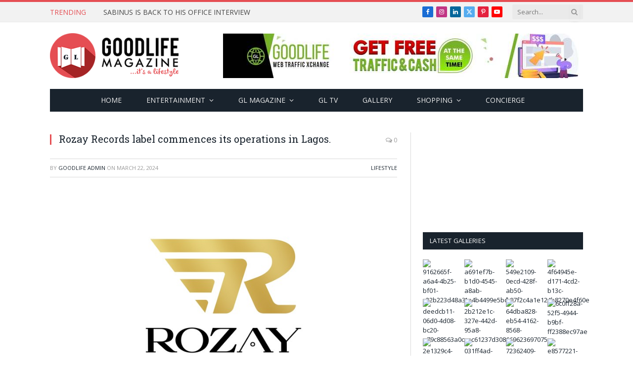

--- FILE ---
content_type: text/html; charset=UTF-8
request_url: https://goodlifemagazine.digital/rozay-records-label-commences-its-operations-in-lagos/
body_size: 65105
content:

<!DOCTYPE html>
<html dir="ltr" lang="en-US" prefix="og: https://ogp.me/ns#" class="s-light site-s-light">

<head>

	<meta charset="UTF-8" />
	<meta name="viewport" content="width=device-width, initial-scale=1" />
	<title>Rozay Records label commences its operations in Lagos. - Goodlife Magazine</title><link rel="preload" as="font" href="https://goodlifemagazine.digital/wp-content/themes/smart-mag/css/icons/fonts/ts-icons.woff2?v3.2" type="font/woff2" crossorigin="anonymous" />
	<style>img:is([sizes="auto" i], [sizes^="auto," i]) { contain-intrinsic-size: 3000px 1500px }</style>
	
		<!-- All in One SEO 4.8.3.2 - aioseo.com -->
	<meta name="description" content="Rozay Records, a dynamic and rapidly expanding record label, is officially launching its operations in Lagos with a vision to set global trends in the music industry. Through innovation and artist empowerment, the label aims to champion the &quot;Africa to the World&quot; narrative. Firmly believing in music as a catalyst for uplifting African culture, Rozay" />
	<meta name="robots" content="max-image-preview:large" />
	<meta name="author" content="Goodlife Admin"/>
	<link rel="canonical" href="https://goodlifemagazine.digital/rozay-records-label-commences-its-operations-in-lagos/" />
	<meta name="generator" content="All in One SEO (AIOSEO) 4.8.3.2" />
		<meta property="og:locale" content="en_US" />
		<meta property="og:site_name" content="Goodlife Magazine - Just another WordPress site" />
		<meta property="og:type" content="article" />
		<meta property="og:title" content="Rozay Records label commences its operations in Lagos. - Goodlife Magazine" />
		<meta property="og:description" content="Rozay Records, a dynamic and rapidly expanding record label, is officially launching its operations in Lagos with a vision to set global trends in the music industry. Through innovation and artist empowerment, the label aims to champion the &quot;Africa to the World&quot; narrative. Firmly believing in music as a catalyst for uplifting African culture, Rozay" />
		<meta property="og:url" content="https://goodlifemagazine.digital/rozay-records-label-commences-its-operations-in-lagos/" />
		<meta property="article:published_time" content="2024-03-22T21:56:13+00:00" />
		<meta property="article:modified_time" content="2024-03-22T21:57:58+00:00" />
		<meta name="twitter:card" content="summary_large_image" />
		<meta name="twitter:title" content="Rozay Records label commences its operations in Lagos. - Goodlife Magazine" />
		<meta name="twitter:description" content="Rozay Records, a dynamic and rapidly expanding record label, is officially launching its operations in Lagos with a vision to set global trends in the music industry. Through innovation and artist empowerment, the label aims to champion the &quot;Africa to the World&quot; narrative. Firmly believing in music as a catalyst for uplifting African culture, Rozay" />
		<script type="application/ld+json" class="aioseo-schema">
			{"@context":"https:\/\/schema.org","@graph":[{"@type":"BlogPosting","@id":"https:\/\/goodlifemagazine.digital\/rozay-records-label-commences-its-operations-in-lagos\/#blogposting","name":"Rozay Records label commences its operations in Lagos. - Goodlife Magazine","headline":"Rozay Records label commences its operations in Lagos.","author":{"@id":"https:\/\/goodlifemagazine.digital\/author\/gladminmag\/#author"},"publisher":{"@id":"https:\/\/goodlifemagazine.digital\/#organization"},"image":{"@type":"ImageObject","url":"https:\/\/goodlifemagazine.digital\/wp-content\/uploads\/2024\/03\/ckYktkqTURBXy8xZWMxZGM2OTI0ZmFkMjczMjY4Y2RjZTIyNThkMzg3Zi5qcGVnkpUDAM0Bl80H0M0EZZMFzQMWzQGu.jpg","width":790,"height":430},"datePublished":"2024-03-22T21:56:13+00:00","dateModified":"2024-03-22T21:57:58+00:00","inLanguage":"en-US","mainEntityOfPage":{"@id":"https:\/\/goodlifemagazine.digital\/rozay-records-label-commences-its-operations-in-lagos\/#webpage"},"isPartOf":{"@id":"https:\/\/goodlifemagazine.digital\/rozay-records-label-commences-its-operations-in-lagos\/#webpage"},"articleSection":"Lifestyle"},{"@type":"BreadcrumbList","@id":"https:\/\/goodlifemagazine.digital\/rozay-records-label-commences-its-operations-in-lagos\/#breadcrumblist","itemListElement":[{"@type":"ListItem","@id":"https:\/\/goodlifemagazine.digital#listItem","position":1,"name":"Home","item":"https:\/\/goodlifemagazine.digital","nextItem":{"@type":"ListItem","@id":"https:\/\/goodlifemagazine.digital\/category\/gl-magazine\/#listItem","name":"GL Magazine"}},{"@type":"ListItem","@id":"https:\/\/goodlifemagazine.digital\/category\/gl-magazine\/#listItem","position":2,"name":"GL Magazine","item":"https:\/\/goodlifemagazine.digital\/category\/gl-magazine\/","nextItem":{"@type":"ListItem","@id":"https:\/\/goodlifemagazine.digital\/category\/gl-magazine\/lifestyle\/#listItem","name":"Lifestyle"},"previousItem":{"@type":"ListItem","@id":"https:\/\/goodlifemagazine.digital#listItem","name":"Home"}},{"@type":"ListItem","@id":"https:\/\/goodlifemagazine.digital\/category\/gl-magazine\/lifestyle\/#listItem","position":3,"name":"Lifestyle","item":"https:\/\/goodlifemagazine.digital\/category\/gl-magazine\/lifestyle\/","nextItem":{"@type":"ListItem","@id":"https:\/\/goodlifemagazine.digital\/rozay-records-label-commences-its-operations-in-lagos\/#listItem","name":"Rozay Records label commences its operations in Lagos."},"previousItem":{"@type":"ListItem","@id":"https:\/\/goodlifemagazine.digital\/category\/gl-magazine\/#listItem","name":"GL Magazine"}},{"@type":"ListItem","@id":"https:\/\/goodlifemagazine.digital\/rozay-records-label-commences-its-operations-in-lagos\/#listItem","position":4,"name":"Rozay Records label commences its operations in Lagos.","previousItem":{"@type":"ListItem","@id":"https:\/\/goodlifemagazine.digital\/category\/gl-magazine\/lifestyle\/#listItem","name":"Lifestyle"}}]},{"@type":"Organization","@id":"https:\/\/goodlifemagazine.digital\/#organization","name":"Goodlife Magazine","description":"Just another WordPress site","url":"https:\/\/goodlifemagazine.digital\/"},{"@type":"Person","@id":"https:\/\/goodlifemagazine.digital\/author\/gladminmag\/#author","url":"https:\/\/goodlifemagazine.digital\/author\/gladminmag\/","name":"Goodlife Admin","image":{"@type":"ImageObject","@id":"https:\/\/goodlifemagazine.digital\/rozay-records-label-commences-its-operations-in-lagos\/#authorImage","url":"https:\/\/secure.gravatar.com\/avatar\/30828a533d1cbf7cb970a41fb8fcecfa33234610486cc4608fbf0abfa3d0ddb1?s=96&d=mm&r=g","width":96,"height":96,"caption":"Goodlife Admin"}},{"@type":"WebPage","@id":"https:\/\/goodlifemagazine.digital\/rozay-records-label-commences-its-operations-in-lagos\/#webpage","url":"https:\/\/goodlifemagazine.digital\/rozay-records-label-commences-its-operations-in-lagos\/","name":"Rozay Records label commences its operations in Lagos. - Goodlife Magazine","description":"Rozay Records, a dynamic and rapidly expanding record label, is officially launching its operations in Lagos with a vision to set global trends in the music industry. Through innovation and artist empowerment, the label aims to champion the \"Africa to the World\" narrative. Firmly believing in music as a catalyst for uplifting African culture, Rozay","inLanguage":"en-US","isPartOf":{"@id":"https:\/\/goodlifemagazine.digital\/#website"},"breadcrumb":{"@id":"https:\/\/goodlifemagazine.digital\/rozay-records-label-commences-its-operations-in-lagos\/#breadcrumblist"},"author":{"@id":"https:\/\/goodlifemagazine.digital\/author\/gladminmag\/#author"},"creator":{"@id":"https:\/\/goodlifemagazine.digital\/author\/gladminmag\/#author"},"image":{"@type":"ImageObject","url":"https:\/\/goodlifemagazine.digital\/wp-content\/uploads\/2024\/03\/ckYktkqTURBXy8xZWMxZGM2OTI0ZmFkMjczMjY4Y2RjZTIyNThkMzg3Zi5qcGVnkpUDAM0Bl80H0M0EZZMFzQMWzQGu.jpg","@id":"https:\/\/goodlifemagazine.digital\/rozay-records-label-commences-its-operations-in-lagos\/#mainImage","width":790,"height":430},"primaryImageOfPage":{"@id":"https:\/\/goodlifemagazine.digital\/rozay-records-label-commences-its-operations-in-lagos\/#mainImage"},"datePublished":"2024-03-22T21:56:13+00:00","dateModified":"2024-03-22T21:57:58+00:00"},{"@type":"WebSite","@id":"https:\/\/goodlifemagazine.digital\/#website","url":"https:\/\/goodlifemagazine.digital\/","name":"Goodlife Magazine","description":"Just another WordPress site","inLanguage":"en-US","publisher":{"@id":"https:\/\/goodlifemagazine.digital\/#organization"}}]}
		</script>
		<!-- All in One SEO -->

<link rel='dns-prefetch' href='//fonts.googleapis.com' />
<link rel="alternate" type="application/rss+xml" title="Goodlife Magazine &raquo; Feed" href="https://goodlifemagazine.digital/feed/" />
<link rel="alternate" type="application/rss+xml" title="Goodlife Magazine &raquo; Comments Feed" href="https://goodlifemagazine.digital/comments/feed/" />
<link rel="alternate" type="application/rss+xml" title="Goodlife Magazine &raquo; Rozay Records label commences its operations in Lagos. Comments Feed" href="https://goodlifemagazine.digital/rozay-records-label-commences-its-operations-in-lagos/feed/" />
<script type="text/javascript">
/* <![CDATA[ */
window._wpemojiSettings = {"baseUrl":"https:\/\/s.w.org\/images\/core\/emoji\/16.0.1\/72x72\/","ext":".png","svgUrl":"https:\/\/s.w.org\/images\/core\/emoji\/16.0.1\/svg\/","svgExt":".svg","source":{"concatemoji":"https:\/\/goodlifemagazine.digital\/wp-includes\/js\/wp-emoji-release.min.js?ver=6.8.3"}};
/*! This file is auto-generated */
!function(s,n){var o,i,e;function c(e){try{var t={supportTests:e,timestamp:(new Date).valueOf()};sessionStorage.setItem(o,JSON.stringify(t))}catch(e){}}function p(e,t,n){e.clearRect(0,0,e.canvas.width,e.canvas.height),e.fillText(t,0,0);var t=new Uint32Array(e.getImageData(0,0,e.canvas.width,e.canvas.height).data),a=(e.clearRect(0,0,e.canvas.width,e.canvas.height),e.fillText(n,0,0),new Uint32Array(e.getImageData(0,0,e.canvas.width,e.canvas.height).data));return t.every(function(e,t){return e===a[t]})}function u(e,t){e.clearRect(0,0,e.canvas.width,e.canvas.height),e.fillText(t,0,0);for(var n=e.getImageData(16,16,1,1),a=0;a<n.data.length;a++)if(0!==n.data[a])return!1;return!0}function f(e,t,n,a){switch(t){case"flag":return n(e,"\ud83c\udff3\ufe0f\u200d\u26a7\ufe0f","\ud83c\udff3\ufe0f\u200b\u26a7\ufe0f")?!1:!n(e,"\ud83c\udde8\ud83c\uddf6","\ud83c\udde8\u200b\ud83c\uddf6")&&!n(e,"\ud83c\udff4\udb40\udc67\udb40\udc62\udb40\udc65\udb40\udc6e\udb40\udc67\udb40\udc7f","\ud83c\udff4\u200b\udb40\udc67\u200b\udb40\udc62\u200b\udb40\udc65\u200b\udb40\udc6e\u200b\udb40\udc67\u200b\udb40\udc7f");case"emoji":return!a(e,"\ud83e\udedf")}return!1}function g(e,t,n,a){var r="undefined"!=typeof WorkerGlobalScope&&self instanceof WorkerGlobalScope?new OffscreenCanvas(300,150):s.createElement("canvas"),o=r.getContext("2d",{willReadFrequently:!0}),i=(o.textBaseline="top",o.font="600 32px Arial",{});return e.forEach(function(e){i[e]=t(o,e,n,a)}),i}function t(e){var t=s.createElement("script");t.src=e,t.defer=!0,s.head.appendChild(t)}"undefined"!=typeof Promise&&(o="wpEmojiSettingsSupports",i=["flag","emoji"],n.supports={everything:!0,everythingExceptFlag:!0},e=new Promise(function(e){s.addEventListener("DOMContentLoaded",e,{once:!0})}),new Promise(function(t){var n=function(){try{var e=JSON.parse(sessionStorage.getItem(o));if("object"==typeof e&&"number"==typeof e.timestamp&&(new Date).valueOf()<e.timestamp+604800&&"object"==typeof e.supportTests)return e.supportTests}catch(e){}return null}();if(!n){if("undefined"!=typeof Worker&&"undefined"!=typeof OffscreenCanvas&&"undefined"!=typeof URL&&URL.createObjectURL&&"undefined"!=typeof Blob)try{var e="postMessage("+g.toString()+"("+[JSON.stringify(i),f.toString(),p.toString(),u.toString()].join(",")+"));",a=new Blob([e],{type:"text/javascript"}),r=new Worker(URL.createObjectURL(a),{name:"wpTestEmojiSupports"});return void(r.onmessage=function(e){c(n=e.data),r.terminate(),t(n)})}catch(e){}c(n=g(i,f,p,u))}t(n)}).then(function(e){for(var t in e)n.supports[t]=e[t],n.supports.everything=n.supports.everything&&n.supports[t],"flag"!==t&&(n.supports.everythingExceptFlag=n.supports.everythingExceptFlag&&n.supports[t]);n.supports.everythingExceptFlag=n.supports.everythingExceptFlag&&!n.supports.flag,n.DOMReady=!1,n.readyCallback=function(){n.DOMReady=!0}}).then(function(){return e}).then(function(){var e;n.supports.everything||(n.readyCallback(),(e=n.source||{}).concatemoji?t(e.concatemoji):e.wpemoji&&e.twemoji&&(t(e.twemoji),t(e.wpemoji)))}))}((window,document),window._wpemojiSettings);
/* ]]> */
</script>

<style id='wp-emoji-styles-inline-css' type='text/css'>

	img.wp-smiley, img.emoji {
		display: inline !important;
		border: none !important;
		box-shadow: none !important;
		height: 1em !important;
		width: 1em !important;
		margin: 0 0.07em !important;
		vertical-align: -0.1em !important;
		background: none !important;
		padding: 0 !important;
	}
</style>
<link rel='stylesheet' id='wp-block-library-css' href='https://goodlifemagazine.digital/wp-includes/css/dist/block-library/style.min.css?ver=6.8.3' type='text/css' media='all' />
<style id='classic-theme-styles-inline-css' type='text/css'>
/*! This file is auto-generated */
.wp-block-button__link{color:#fff;background-color:#32373c;border-radius:9999px;box-shadow:none;text-decoration:none;padding:calc(.667em + 2px) calc(1.333em + 2px);font-size:1.125em}.wp-block-file__button{background:#32373c;color:#fff;text-decoration:none}
</style>
<style id='global-styles-inline-css' type='text/css'>
:root{--wp--preset--aspect-ratio--square: 1;--wp--preset--aspect-ratio--4-3: 4/3;--wp--preset--aspect-ratio--3-4: 3/4;--wp--preset--aspect-ratio--3-2: 3/2;--wp--preset--aspect-ratio--2-3: 2/3;--wp--preset--aspect-ratio--16-9: 16/9;--wp--preset--aspect-ratio--9-16: 9/16;--wp--preset--color--black: #000000;--wp--preset--color--cyan-bluish-gray: #abb8c3;--wp--preset--color--white: #ffffff;--wp--preset--color--pale-pink: #f78da7;--wp--preset--color--vivid-red: #cf2e2e;--wp--preset--color--luminous-vivid-orange: #ff6900;--wp--preset--color--luminous-vivid-amber: #fcb900;--wp--preset--color--light-green-cyan: #7bdcb5;--wp--preset--color--vivid-green-cyan: #00d084;--wp--preset--color--pale-cyan-blue: #8ed1fc;--wp--preset--color--vivid-cyan-blue: #0693e3;--wp--preset--color--vivid-purple: #9b51e0;--wp--preset--gradient--vivid-cyan-blue-to-vivid-purple: linear-gradient(135deg,rgba(6,147,227,1) 0%,rgb(155,81,224) 100%);--wp--preset--gradient--light-green-cyan-to-vivid-green-cyan: linear-gradient(135deg,rgb(122,220,180) 0%,rgb(0,208,130) 100%);--wp--preset--gradient--luminous-vivid-amber-to-luminous-vivid-orange: linear-gradient(135deg,rgba(252,185,0,1) 0%,rgba(255,105,0,1) 100%);--wp--preset--gradient--luminous-vivid-orange-to-vivid-red: linear-gradient(135deg,rgba(255,105,0,1) 0%,rgb(207,46,46) 100%);--wp--preset--gradient--very-light-gray-to-cyan-bluish-gray: linear-gradient(135deg,rgb(238,238,238) 0%,rgb(169,184,195) 100%);--wp--preset--gradient--cool-to-warm-spectrum: linear-gradient(135deg,rgb(74,234,220) 0%,rgb(151,120,209) 20%,rgb(207,42,186) 40%,rgb(238,44,130) 60%,rgb(251,105,98) 80%,rgb(254,248,76) 100%);--wp--preset--gradient--blush-light-purple: linear-gradient(135deg,rgb(255,206,236) 0%,rgb(152,150,240) 100%);--wp--preset--gradient--blush-bordeaux: linear-gradient(135deg,rgb(254,205,165) 0%,rgb(254,45,45) 50%,rgb(107,0,62) 100%);--wp--preset--gradient--luminous-dusk: linear-gradient(135deg,rgb(255,203,112) 0%,rgb(199,81,192) 50%,rgb(65,88,208) 100%);--wp--preset--gradient--pale-ocean: linear-gradient(135deg,rgb(255,245,203) 0%,rgb(182,227,212) 50%,rgb(51,167,181) 100%);--wp--preset--gradient--electric-grass: linear-gradient(135deg,rgb(202,248,128) 0%,rgb(113,206,126) 100%);--wp--preset--gradient--midnight: linear-gradient(135deg,rgb(2,3,129) 0%,rgb(40,116,252) 100%);--wp--preset--font-size--small: 13px;--wp--preset--font-size--medium: 20px;--wp--preset--font-size--large: 36px;--wp--preset--font-size--x-large: 42px;--wp--preset--spacing--20: 0.44rem;--wp--preset--spacing--30: 0.67rem;--wp--preset--spacing--40: 1rem;--wp--preset--spacing--50: 1.5rem;--wp--preset--spacing--60: 2.25rem;--wp--preset--spacing--70: 3.38rem;--wp--preset--spacing--80: 5.06rem;--wp--preset--shadow--natural: 6px 6px 9px rgba(0, 0, 0, 0.2);--wp--preset--shadow--deep: 12px 12px 50px rgba(0, 0, 0, 0.4);--wp--preset--shadow--sharp: 6px 6px 0px rgba(0, 0, 0, 0.2);--wp--preset--shadow--outlined: 6px 6px 0px -3px rgba(255, 255, 255, 1), 6px 6px rgba(0, 0, 0, 1);--wp--preset--shadow--crisp: 6px 6px 0px rgba(0, 0, 0, 1);}:where(.is-layout-flex){gap: 0.5em;}:where(.is-layout-grid){gap: 0.5em;}body .is-layout-flex{display: flex;}.is-layout-flex{flex-wrap: wrap;align-items: center;}.is-layout-flex > :is(*, div){margin: 0;}body .is-layout-grid{display: grid;}.is-layout-grid > :is(*, div){margin: 0;}:where(.wp-block-columns.is-layout-flex){gap: 2em;}:where(.wp-block-columns.is-layout-grid){gap: 2em;}:where(.wp-block-post-template.is-layout-flex){gap: 1.25em;}:where(.wp-block-post-template.is-layout-grid){gap: 1.25em;}.has-black-color{color: var(--wp--preset--color--black) !important;}.has-cyan-bluish-gray-color{color: var(--wp--preset--color--cyan-bluish-gray) !important;}.has-white-color{color: var(--wp--preset--color--white) !important;}.has-pale-pink-color{color: var(--wp--preset--color--pale-pink) !important;}.has-vivid-red-color{color: var(--wp--preset--color--vivid-red) !important;}.has-luminous-vivid-orange-color{color: var(--wp--preset--color--luminous-vivid-orange) !important;}.has-luminous-vivid-amber-color{color: var(--wp--preset--color--luminous-vivid-amber) !important;}.has-light-green-cyan-color{color: var(--wp--preset--color--light-green-cyan) !important;}.has-vivid-green-cyan-color{color: var(--wp--preset--color--vivid-green-cyan) !important;}.has-pale-cyan-blue-color{color: var(--wp--preset--color--pale-cyan-blue) !important;}.has-vivid-cyan-blue-color{color: var(--wp--preset--color--vivid-cyan-blue) !important;}.has-vivid-purple-color{color: var(--wp--preset--color--vivid-purple) !important;}.has-black-background-color{background-color: var(--wp--preset--color--black) !important;}.has-cyan-bluish-gray-background-color{background-color: var(--wp--preset--color--cyan-bluish-gray) !important;}.has-white-background-color{background-color: var(--wp--preset--color--white) !important;}.has-pale-pink-background-color{background-color: var(--wp--preset--color--pale-pink) !important;}.has-vivid-red-background-color{background-color: var(--wp--preset--color--vivid-red) !important;}.has-luminous-vivid-orange-background-color{background-color: var(--wp--preset--color--luminous-vivid-orange) !important;}.has-luminous-vivid-amber-background-color{background-color: var(--wp--preset--color--luminous-vivid-amber) !important;}.has-light-green-cyan-background-color{background-color: var(--wp--preset--color--light-green-cyan) !important;}.has-vivid-green-cyan-background-color{background-color: var(--wp--preset--color--vivid-green-cyan) !important;}.has-pale-cyan-blue-background-color{background-color: var(--wp--preset--color--pale-cyan-blue) !important;}.has-vivid-cyan-blue-background-color{background-color: var(--wp--preset--color--vivid-cyan-blue) !important;}.has-vivid-purple-background-color{background-color: var(--wp--preset--color--vivid-purple) !important;}.has-black-border-color{border-color: var(--wp--preset--color--black) !important;}.has-cyan-bluish-gray-border-color{border-color: var(--wp--preset--color--cyan-bluish-gray) !important;}.has-white-border-color{border-color: var(--wp--preset--color--white) !important;}.has-pale-pink-border-color{border-color: var(--wp--preset--color--pale-pink) !important;}.has-vivid-red-border-color{border-color: var(--wp--preset--color--vivid-red) !important;}.has-luminous-vivid-orange-border-color{border-color: var(--wp--preset--color--luminous-vivid-orange) !important;}.has-luminous-vivid-amber-border-color{border-color: var(--wp--preset--color--luminous-vivid-amber) !important;}.has-light-green-cyan-border-color{border-color: var(--wp--preset--color--light-green-cyan) !important;}.has-vivid-green-cyan-border-color{border-color: var(--wp--preset--color--vivid-green-cyan) !important;}.has-pale-cyan-blue-border-color{border-color: var(--wp--preset--color--pale-cyan-blue) !important;}.has-vivid-cyan-blue-border-color{border-color: var(--wp--preset--color--vivid-cyan-blue) !important;}.has-vivid-purple-border-color{border-color: var(--wp--preset--color--vivid-purple) !important;}.has-vivid-cyan-blue-to-vivid-purple-gradient-background{background: var(--wp--preset--gradient--vivid-cyan-blue-to-vivid-purple) !important;}.has-light-green-cyan-to-vivid-green-cyan-gradient-background{background: var(--wp--preset--gradient--light-green-cyan-to-vivid-green-cyan) !important;}.has-luminous-vivid-amber-to-luminous-vivid-orange-gradient-background{background: var(--wp--preset--gradient--luminous-vivid-amber-to-luminous-vivid-orange) !important;}.has-luminous-vivid-orange-to-vivid-red-gradient-background{background: var(--wp--preset--gradient--luminous-vivid-orange-to-vivid-red) !important;}.has-very-light-gray-to-cyan-bluish-gray-gradient-background{background: var(--wp--preset--gradient--very-light-gray-to-cyan-bluish-gray) !important;}.has-cool-to-warm-spectrum-gradient-background{background: var(--wp--preset--gradient--cool-to-warm-spectrum) !important;}.has-blush-light-purple-gradient-background{background: var(--wp--preset--gradient--blush-light-purple) !important;}.has-blush-bordeaux-gradient-background{background: var(--wp--preset--gradient--blush-bordeaux) !important;}.has-luminous-dusk-gradient-background{background: var(--wp--preset--gradient--luminous-dusk) !important;}.has-pale-ocean-gradient-background{background: var(--wp--preset--gradient--pale-ocean) !important;}.has-electric-grass-gradient-background{background: var(--wp--preset--gradient--electric-grass) !important;}.has-midnight-gradient-background{background: var(--wp--preset--gradient--midnight) !important;}.has-small-font-size{font-size: var(--wp--preset--font-size--small) !important;}.has-medium-font-size{font-size: var(--wp--preset--font-size--medium) !important;}.has-large-font-size{font-size: var(--wp--preset--font-size--large) !important;}.has-x-large-font-size{font-size: var(--wp--preset--font-size--x-large) !important;}
:where(.wp-block-post-template.is-layout-flex){gap: 1.25em;}:where(.wp-block-post-template.is-layout-grid){gap: 1.25em;}
:where(.wp-block-columns.is-layout-flex){gap: 2em;}:where(.wp-block-columns.is-layout-grid){gap: 2em;}
:root :where(.wp-block-pullquote){font-size: 1.5em;line-height: 1.6;}
</style>
<link rel='stylesheet' id='contact-form-7-css' href='https://goodlifemagazine.digital/wp-content/plugins/contact-form-7/includes/css/styles.css?ver=6.0.6' type='text/css' media='all' />
<link rel='stylesheet' id='photonic-slider-css' href='https://goodlifemagazine.digital/wp-content/plugins/photonic/include/ext/splide/splide.min.css?ver=20250620-214736' type='text/css' media='all' />
<link rel='stylesheet' id='photonic-lightbox-css' href='https://goodlifemagazine.digital/wp-content/plugins/photonic/include/ext/swipebox/swipebox.min.css?ver=20250620-214736' type='text/css' media='all' />
<link rel='stylesheet' id='photonic-css' href='https://goodlifemagazine.digital/wp-content/plugins/photonic/include/css/front-end/core/photonic.min.css?ver=20250620-214736' type='text/css' media='all' />
<style id='photonic-inline-css' type='text/css'>
/* Retrieved from saved CSS */
.photonic-panel { background:  rgb(17,17,17)  !important;

	border-top: none;
	border-right: none;
	border-bottom: none;
	border-left: none;
 }
.photonic-random-layout .photonic-thumb { padding: 2px}
.photonic-masonry-layout .photonic-thumb, .photonic-masonry-horizontal-layout .photonic-thumb { padding: 2px}
.photonic-mosaic-layout .photonic-thumb { padding: 2px}

</style>
<link rel='stylesheet' id='smartmag-core-css' href='https://goodlifemagazine.digital/wp-content/themes/smart-mag/style.css?ver=10.3.0' type='text/css' media='all' />
<link crossorigin="anonymous" rel='stylesheet' id='smartmag-fonts-css' href='https://fonts.googleapis.com/css?family=Open+Sans%3A400%2C400i%2C600%2C700%7CRoboto+Slab%3A400%2C500' type='text/css' media='all' />
<link rel='stylesheet' id='smartmag-magnific-popup-css' href='https://goodlifemagazine.digital/wp-content/themes/smart-mag/css/lightbox.css?ver=10.3.0' type='text/css' media='all' />
<link rel='stylesheet' id='font-awesome4-css' href='https://goodlifemagazine.digital/wp-content/themes/smart-mag/css/fontawesome/css/font-awesome.min.css?ver=10.3.0' type='text/css' media='all' />
<link rel='stylesheet' id='smartmag-icons-css' href='https://goodlifemagazine.digital/wp-content/themes/smart-mag/css/icons/icons.css?ver=10.3.0' type='text/css' media='all' />
<link rel='stylesheet' id='smartmag-skin-css' href='https://goodlifemagazine.digital/wp-content/themes/smart-mag/css/skin-classic.css?ver=10.3.0' type='text/css' media='all' />
<style id='smartmag-skin-inline-css' type='text/css'>
:root { --c-main: #e54e53;
--c-main-rgb: 229,78,83;
--main-width: 1078px; }
.smart-head-mobile .smart-head-mid { border-top-width: 3px; }
.loop-grid .ratio-is-custom { padding-bottom: calc(100% / 1.88); }
.loop-list .ratio-is-custom { padding-bottom: calc(100% / 1.88); }
.list-post { --list-p-media-width: 40%; --list-p-media-max-width: 85%; }
.list-post .media:not(i) { --list-p-media-max-width: 40%; }
.loop-small .ratio-is-custom { padding-bottom: calc(100% / 1.149); }
.loop-small .media:not(i) { max-width: 75px; }
.single .featured .ratio-is-custom { padding-bottom: calc(100% / 2); }


.term-color-49 { --c-main: #3498db; }
.navigation .menu-cat-49 { --c-term: #3498db; }


.term-color-54 { --c-main: #840023; }
.navigation .menu-cat-54 { --c-term: #840023; }


.term-color-46 { --c-main: #d70060; }
.navigation .menu-cat-46 { --c-term: #d70060; }

.layout-boxed.category-46 .ts-bg-cover { background-image: url("https://smartmag.theme-sphere.com/classic/wp-content/uploads/sites/3/2013/07/9278066227_ae25452933_b1.jpg"); }

.term-color-48 { --c-main: #008000; }
.navigation .menu-cat-48 { --c-term: #008000; }


.term-color-51 { --c-main: #0000ff; }
.navigation .menu-cat-51 { --c-term: #0000ff; }


.term-color-59 { --c-main: #32742c; }
.navigation .menu-cat-59 { --c-term: #32742c; }


.term-color-57 { --c-main: #d7648b; }
.navigation .menu-cat-57 { --c-term: #d7648b; }


.term-color-55 { --c-main: #d4301a; }
.navigation .menu-cat-55 { --c-term: #d4301a; }


.term-color-56 { --c-main: #ff8c00; }
.navigation .menu-cat-56 { --c-term: #ff8c00; }


.term-color-58 { --c-main: #2980b9; }
.navigation .menu-cat-58 { --c-term: #2980b9; }


.term-color-225 { --c-main: #a57400; }
.navigation .menu-cat-225 { --c-term: #a57400; }


.term-color-226 { --c-main: #c1f948; }
.navigation .menu-cat-226 { --c-term: #c1f948; }


.term-color-47 { --c-main: #00796b; }
.navigation .menu-cat-47 { --c-term: #00796b; }


.term-color-244 { --c-main: #5520c9; }
.navigation .menu-cat-244 { --c-term: #5520c9; }


.term-color-73 { --c-main: #000000; }
.navigation .menu-cat-73 { --c-term: #000000; }


.term-color-230 { --c-main: #ed00ed; }
.navigation .menu-cat-230 { --c-term: #ed00ed; }


.term-color-227 { --c-main: #1e73be; }
.navigation .menu-cat-227 { --c-term: #1e73be; }

</style>
<link rel='stylesheet' id='smart-mag-child-css' href='https://goodlifemagazine.digital/wp-content/themes/smart-mag-child/style.css?ver=1.0' type='text/css' media='all' />
<link rel='stylesheet' id='smartmag-legacy-sc-css' href='https://goodlifemagazine.digital/wp-content/themes/smart-mag/css/legacy-shortcodes.css?ver=10.3.0' type='text/css' media='all' />
<link rel='stylesheet' id='__EPYT__style-css' href='https://goodlifemagazine.digital/wp-content/plugins/youtube-embed-plus/styles/ytprefs.min.css?ver=14.2.3' type='text/css' media='all' />
<style id='__EPYT__style-inline-css' type='text/css'>

                .epyt-gallery-thumb {
                        width: 33.333%;
                }
                
</style>
<script type="text/javascript" id="smartmag-lazy-inline-js-after">
/* <![CDATA[ */
/**
 * @copyright ThemeSphere
 * @preserve
 */
var BunyadLazy={};BunyadLazy.load=function(){function a(e,n){var t={};e.dataset.bgset&&e.dataset.sizes?(t.sizes=e.dataset.sizes,t.srcset=e.dataset.bgset):t.src=e.dataset.bgsrc,function(t){var a=t.dataset.ratio;if(0<a){const e=t.parentElement;if(e.classList.contains("media-ratio")){const n=e.style;n.getPropertyValue("--a-ratio")||(n.paddingBottom=100/a+"%")}}}(e);var a,o=document.createElement("img");for(a in o.onload=function(){var t="url('"+(o.currentSrc||o.src)+"')",a=e.style;a.backgroundImage!==t&&requestAnimationFrame(()=>{a.backgroundImage=t,n&&n()}),o.onload=null,o.onerror=null,o=null},o.onerror=o.onload,t)o.setAttribute(a,t[a]);o&&o.complete&&0<o.naturalWidth&&o.onload&&o.onload()}function e(t){t.dataset.loaded||a(t,()=>{document.dispatchEvent(new Event("lazyloaded")),t.dataset.loaded=1})}function n(t){"complete"===document.readyState?t():window.addEventListener("load",t)}return{initEarly:function(){var t,a=()=>{document.querySelectorAll(".img.bg-cover:not(.lazyload)").forEach(e)};"complete"!==document.readyState?(t=setInterval(a,150),n(()=>{a(),clearInterval(t)})):a()},callOnLoad:n,initBgImages:function(t){t&&n(()=>{document.querySelectorAll(".img.bg-cover").forEach(e)})},bgLoad:a}}(),BunyadLazy.load.initEarly();
/* ]]> */
</script>
<script type="text/javascript" src="https://goodlifemagazine.digital/wp-includes/js/jquery/jquery.min.js?ver=3.7.1" id="jquery-core-js"></script>
<script type="text/javascript" src="https://goodlifemagazine.digital/wp-includes/js/jquery/jquery-migrate.min.js?ver=3.4.1" id="jquery-migrate-js"></script>
<script type="text/javascript" id="smartmag-theme-js-extra">
/* <![CDATA[ */
var Bunyad = {"ajaxurl":"https:\/\/goodlifemagazine.digital\/wp-admin\/admin-ajax.php"};
/* ]]> */
</script>
<script type="text/javascript" src="https://goodlifemagazine.digital/wp-content/themes/smart-mag/js/theme.js?ver=10.3.0" id="smartmag-theme-js"></script>
<script type="text/javascript" src="https://goodlifemagazine.digital/wp-content/themes/smart-mag/js/legacy-shortcodes.js?ver=10.3.0" id="smartmag-legacy-sc-js"></script>
<script type="text/javascript" id="__ytprefs__-js-extra">
/* <![CDATA[ */
var _EPYT_ = {"ajaxurl":"https:\/\/goodlifemagazine.digital\/wp-admin\/admin-ajax.php","security":"5747497b22","gallery_scrolloffset":"20","eppathtoscripts":"https:\/\/goodlifemagazine.digital\/wp-content\/plugins\/youtube-embed-plus\/scripts\/","eppath":"https:\/\/goodlifemagazine.digital\/wp-content\/plugins\/youtube-embed-plus\/","epresponsiveselector":"[\"iframe.__youtube_prefs_widget__\"]","epdovol":"1","version":"14.2.3","evselector":"iframe.__youtube_prefs__[src], iframe[src*=\"youtube.com\/embed\/\"], iframe[src*=\"youtube-nocookie.com\/embed\/\"]","ajax_compat":"","maxres_facade":"eager","ytapi_load":"light","pause_others":"","stopMobileBuffer":"1","facade_mode":"","not_live_on_channel":""};
/* ]]> */
</script>
<script type="text/javascript" src="https://goodlifemagazine.digital/wp-content/plugins/youtube-embed-plus/scripts/ytprefs.min.js?ver=14.2.3" id="__ytprefs__-js"></script>
<link rel="https://api.w.org/" href="https://goodlifemagazine.digital/wp-json/" /><link rel="alternate" title="JSON" type="application/json" href="https://goodlifemagazine.digital/wp-json/wp/v2/posts/12227" /><link rel="EditURI" type="application/rsd+xml" title="RSD" href="https://goodlifemagazine.digital/xmlrpc.php?rsd" />
<meta name="generator" content="WordPress 6.8.3" />
<link rel='shortlink' href='https://goodlifemagazine.digital/?p=12227' />
<link rel="alternate" title="oEmbed (JSON)" type="application/json+oembed" href="https://goodlifemagazine.digital/wp-json/oembed/1.0/embed?url=https%3A%2F%2Fgoodlifemagazine.digital%2Frozay-records-label-commences-its-operations-in-lagos%2F" />
<link rel="alternate" title="oEmbed (XML)" type="text/xml+oembed" href="https://goodlifemagazine.digital/wp-json/oembed/1.0/embed?url=https%3A%2F%2Fgoodlifemagazine.digital%2Frozay-records-label-commences-its-operations-in-lagos%2F&#038;format=xml" />

<!-- This site is using AdRotate v5.14 to display their advertisements - https://ajdg.solutions/ -->
<!-- AdRotate CSS -->
<style type="text/css" media="screen">
	.g { margin:0px; padding:0px; overflow:hidden; line-height:1; zoom:1; }
	.g img { height:auto; }
	.g-col { position:relative; float:left; }
	.g-col:first-child { margin-left: 0; }
	.g-col:last-child { margin-right: 0; }
	.g-1 { width:100%; max-width:728px; height:100%; max-height:90px; margin: 0 auto; }
	.g-2 {  margin: 0 auto; }
	.g-3 { margin:0px;  width:100%; max-width:300px; height:100%; max-height:250px; }
	.g-4 { width:100%; max-width:728px; height:100%; max-height:90px; margin: 0 auto; }
	.g-5 { margin:0px;  width:100%; max-width:728px; height:100%; max-height:90px; }
	.g-6 { width:100%; max-width:300px; height:100%; max-height:250px; margin: 0 auto; }
	.g-7 { width:100%; max-width:300px; height:100%; max-height:250px; margin: 0 auto; }
	.g-8 { width:100%; max-width:300px; height:100%; max-height:250px; margin: 0 auto; }
	.g-9 {  margin: 0 auto; }
	.g-10 {  margin: 0 auto; }
	.g-11 {  margin: 0 auto; }
	.g-12 { width:100%; max-width:728px; height:100%; max-height:90px; margin: 0 auto; }
	.g-13 { width:100%; max-width:728px; height:100%; max-height:90px; margin: 0 auto; }
	@media only screen and (max-width: 480px) {
		.g-col, .g-dyn, .g-single { width:100%; margin-left:0; margin-right:0; }
	}
</style>
<!-- /AdRotate CSS -->


		<script>
		var BunyadSchemeKey = 'bunyad-scheme';
		(() => {
			const d = document.documentElement;
			const c = d.classList;
			var scheme = localStorage.getItem(BunyadSchemeKey);
			
			if (scheme) {
				d.dataset.origClass = c;
				scheme === 'dark' ? c.remove('s-light', 'site-s-light') : c.remove('s-dark', 'site-s-dark');
				c.add('site-s-' + scheme, 's-' + scheme);
			}
		})();
		</script>
		<meta name="generator" content="Elementor 3.29.2; features: additional_custom_breakpoints, e_local_google_fonts; settings: css_print_method-external, google_font-enabled, font_display-auto">
			<style>
				.e-con.e-parent:nth-of-type(n+4):not(.e-lazyloaded):not(.e-no-lazyload),
				.e-con.e-parent:nth-of-type(n+4):not(.e-lazyloaded):not(.e-no-lazyload) * {
					background-image: none !important;
				}
				@media screen and (max-height: 1024px) {
					.e-con.e-parent:nth-of-type(n+3):not(.e-lazyloaded):not(.e-no-lazyload),
					.e-con.e-parent:nth-of-type(n+3):not(.e-lazyloaded):not(.e-no-lazyload) * {
						background-image: none !important;
					}
				}
				@media screen and (max-height: 640px) {
					.e-con.e-parent:nth-of-type(n+2):not(.e-lazyloaded):not(.e-no-lazyload),
					.e-con.e-parent:nth-of-type(n+2):not(.e-lazyloaded):not(.e-no-lazyload) * {
						background-image: none !important;
					}
				}
			</style>
			<link rel="amphtml" href="https://goodlifemagazine.digital/rozay-records-label-commences-its-operations-in-lagos/?amp"><link rel="icon" href="https://goodlifemagazine.digital/wp-content/uploads/2021/05/Gl-mag-icon.jpg" sizes="32x32" />
<link rel="icon" href="https://goodlifemagazine.digital/wp-content/uploads/2021/05/Gl-mag-icon.jpg" sizes="192x192" />
<link rel="apple-touch-icon" href="https://goodlifemagazine.digital/wp-content/uploads/2021/05/Gl-mag-icon.jpg" />
<meta name="msapplication-TileImage" content="https://goodlifemagazine.digital/wp-content/uploads/2021/05/Gl-mag-icon.jpg" />
		<style type="text/css" id="wp-custom-css">
			.smart-head .logo-image {
	max-width: 260px;
}

p.logo-text {
	display: none;
}

.widget-about .image-logo {
	max-width: 190px;
}

.adguru-ad-banner {
	padding-top: 10px !important;
}

.adguru-ad-banner > div {
	 max-width: 100% !important;
}

.responsive {
  max-width: 100%;
  height: auto;
}

.adguru_content_image, img.responsive {
	border: solid 1px #000;
}

.your-name, .your-email, your-subject {
	display: block;
	float: left;
	margin-right: 10px;
}

.wpcf7-form br {
	display: none;
}

.main-sidebar .widget {
    margin-bottom: 20px;
}

.main-sidebar .flickr-widget {
    margin-bottom: inherit;
}

.widget .block-head {
	margin-bottom: 20px;
}		</style>
		
<!-- Google Tag Manager -->
<script>(function(w,d,s,l,i){w[l]=w[l]||[];w[l].push({'gtm.start':
new Date().getTime(),event:'gtm.js'});var f=d.getElementsByTagName(s)[0],
j=d.createElement(s),dl=l!='dataLayer'?'&l='+l:'';j.async=true;j.src=
'https://www.googletagmanager.com/gtm.js?id='+i+dl;f.parentNode.insertBefore(j,f);
})(window,document,'script','dataLayer','GTM-PDWVMNC8');</script>
<!-- End Google Tag Manager -->


</head>

<body class="wp-singular post-template-default single single-post postid-12227 single-format-standard wp-theme-smart-mag wp-child-theme-smart-mag-child right-sidebar post-layout-classic post-cat-58 has-lb has-lb-sm ts-img-hov-fade has-sb-sep layout-normal elementor-default elementor-kit-6">


<!-- Google Tag Manager (noscript) -->
<noscript><iframe src="https://www.googletagmanager.com/ns.html?id=GTM-PDWVMNC8"
height="0" width="0" style="display:none;visibility:hidden"></iframe></noscript>
<!-- End Google Tag Manager (noscript) -->


<div class="main-wrap">

	
<div class="off-canvas-backdrop"></div>
<div class="mobile-menu-container off-canvas s-dark hide-menu-lg" id="off-canvas">

	<div class="off-canvas-head">
		<a href="#" class="close">
			<span class="visuallyhidden">Close Menu</span>
			<i class="tsi tsi-times"></i>
		</a>

		<div class="ts-logo">
					</div>
	</div>

	<div class="off-canvas-content">

					<ul class="mobile-menu"></ul>
		
		
		
		<div class="spc-social-block spc-social spc-social-b smart-head-social">
		
			
				<a href="https://web.facebook.com/profile.php?id=61572647331978" class="link service s-facebook" target="_blank" rel="nofollow noopener">
					<i class="icon tsi tsi-facebook"></i>					<span class="visuallyhidden">Facebook</span>
				</a>
									
			
				<a href="https://x.com/GoodlifeMagazi" class="link service s-twitter" target="_blank" rel="nofollow noopener">
					<i class="icon tsi tsi-twitter"></i>					<span class="visuallyhidden">X (Twitter)</span>
				</a>
									
			
				<a href="https://www.instagram.com/goodlifemagazine365/" class="link service s-instagram" target="_blank" rel="nofollow noopener">
					<i class="icon tsi tsi-instagram"></i>					<span class="visuallyhidden">Instagram</span>
				</a>
									
			
		</div>

		
	</div>

</div>
<div class="smart-head smart-head-legacy smart-head-main" id="smart-head" data-sticky="auto" data-sticky-type="smart" data-sticky-full>
	
	<div class="smart-head-row smart-head-top is-light smart-head-row-full">

		<div class="inner wrap">

							
				<div class="items items-left ">
				
<div class="trending-ticker" data-delay="8">
	<span class="heading">Trending</span>

	<ul>
				
			<li><a href="https://goodlifemagazine.digital/sabinus-is-back-to-his-office-interview/" class="post-link">SABINUS IS BACK TO HIS OFFICE INTERVIEW</a></li>
		
				
			<li><a href="https://goodlifemagazine.digital/hospiru-gbas-gbos-broda-shaggi-kiekie-tomike-adeoye-austin-onuoha-posho-tilly/" class="post-link">HOSPIRU GBAS GBOS &#8211; Broda Shaggi | KieKie | Tomike Adeoye | Austin Onuoha | Posho Tilly</a></li>
		
				
			<li><a href="https://goodlifemagazine.digital/anger-issues-kate-henshaw-genoveva-umeh-taaooma/" class="post-link">ANGER ISSUES | KATE HENSHAW | GENOVEVA UMEH// TAAOOMA</a></li>
		
				
			<li><a href="https://goodlifemagazine.digital/marked-official-trailer-netflix/" class="post-link">Marked | Official Trailer | Netflix</a></li>
		
				
			<li><a href="https://goodlifemagazine.digital/30-minute-caribbean-cardio-dance-workout/" class="post-link">30-Minute Caribbean Cardio Dance Workout</a></li>
		
				
			<li><a href="https://goodlifemagazine.digital/deadwood-mansion-official-trailer-sandbox-vr/" class="post-link">Deadwood Mansion &#8211; Official Trailer | Sandbox VR</a></li>
		
				
			<li><a href="https://goodlifemagazine.digital/eve-frontier-wants-to-fully-hand-the-galaxy-over-to-the-players/" class="post-link">EVE Frontier Wants to Fully Hand the Galaxy Over to the Players</a></li>
		
				
			<li><a href="https://goodlifemagazine.digital/sinners-official-trailer/" class="post-link">Sinners | Official Trailer</a></li>
		
				
			</ul>
</div>
				</div>

							
				<div class="items items-center empty">
								</div>

							
				<div class="items items-right ">
				
		<div class="spc-social-block spc-social spc-social-c smart-head-social spc-social-colors spc-social-bg">
		
			
				<a href="https://web.facebook.com/profile.php?id=61572647331978" class="link service s-facebook" target="_blank" rel="nofollow noopener">
					<i class="icon tsi tsi-facebook"></i>					<span class="visuallyhidden">Facebook</span>
				</a>
									
			
				<a href="https://www.instagram.com/goodlifemagazine365/" class="link service s-instagram" target="_blank" rel="nofollow noopener">
					<i class="icon tsi tsi-instagram"></i>					<span class="visuallyhidden">Instagram</span>
				</a>
									
			
				<a href="https://www.linkedin.com/company/106056912" class="link service s-linkedin" target="_blank" rel="nofollow noopener">
					<i class="icon tsi tsi-linkedin"></i>					<span class="visuallyhidden">LinkedIn</span>
				</a>
									
			
				<a href="https://x.com/GoodlifeMagazi" class="link service s-twitter" target="_blank" rel="nofollow noopener">
					<i class="icon tsi tsi-twitter"></i>					<span class="visuallyhidden">X (Twitter)</span>
				</a>
									
			
				<a href="https://uk.pinterest.com/Goodlifemagazine/" class="link service s-pinterest" target="_blank" rel="nofollow noopener">
					<i class="icon tsi tsi-pinterest-p"></i>					<span class="visuallyhidden">Pinterest</span>
				</a>
									
			
				<a href="#" class="link service s-youtube" target="_blank" rel="nofollow noopener">
					<i class="icon tsi tsi-youtube-play"></i>					<span class="visuallyhidden">YouTube</span>
				</a>
									
			
		</div>

		

	<div class="smart-head-search">
		<form role="search" class="search-form" action="https://goodlifemagazine.digital/" method="get">
			<input type="text" name="s" class="query live-search-query" value="" placeholder="Search..." autocomplete="off" />
			<button class="search-button" type="submit">
				<i class="tsi tsi-search"></i>
				<span class="visuallyhidden"></span>
			</button>
		</form>
	</div> <!-- .search -->

				</div>

						
		</div>
	</div>

	
	<div class="smart-head-row smart-head-mid is-light smart-head-row-full">

		<div class="inner wrap">

							
				<div class="items items-left ">
					<a href="https://goodlifemagazine.digital/" title="Goodlife Magazine" rel="home" class="logo-link ts-logo logo-is-image">
		<span>
			
				
					<img src="http://goodlifemagazine.digital/wp-content/uploads/2021/06/GOODLIFE-MAGAZINE.png" class="logo-image logo-image-dark" alt="Goodlife Magazine" width="300" height="106"/><img src="http://goodlifemagazine.digital/wp-content/uploads/2021/06/GOODLIFE-MAGAZINE-2.png" class="logo-image" alt="Goodlife Magazine" width="300" height="106"/>
									 
					</span>
	</a>				</div>

							
				<div class="items items-center empty">
								</div>

							
				<div class="items items-right ">
				
<div class="h-text h-text">
	<div class="g g-1"><div class="g-single a-89"><a class="gofollow" data-track="ODksMSwxLDYw" href="http://gltraffic.exchange/?ref=1"><img src="http://goodlifemagazine.digital/wp-content/uploads/2025/01/8f65bcb5-8f21-4138-91c2-fa123565e542_728x90.jpg" /></a></div></div></div>				</div>

						
		</div>
	</div>

	
	<div class="smart-head-row smart-head-bot smart-head-row-3 s-dark has-center-nav wrap">

		<div class="inner full">

							
				<div class="items items-left empty">
								</div>

							
				<div class="items items-center ">
					<div class="nav-wrap">
		<nav class="navigation navigation-main nav-hov-b">
			<ul id="menu-main-menu" class="menu"><li id="menu-item-2457" class="menu-item menu-item-type-custom menu-item-object-custom menu-item-home menu-item-2457"><a href="https://goodlifemagazine.digital">Home</a></li>
<li id="menu-item-2499" class="menu-item menu-item-type-taxonomy menu-item-object-category menu-item-has-children menu-cat-48 menu-item-has-children item-mega-menu menu-item-2499"><a href="https://goodlifemagazine.digital/category/entertainment/">Entertainment</a>
<div class="sub-menu mega-menu mega-menu-a wrap">

		
	<div class="column sub-cats">
		
		<ol class="sub-nav">
							
				<li class="menu-item menu-item-type-taxonomy menu-item-object-category menu-cat-2371 menu-item-14025"><a href="https://goodlifemagazine.digital/category/london-cinema/">London Cinema</a></li>
				
							
				<li class="menu-item menu-item-type-taxonomy menu-item-object-category menu-cat-2382 menu-item-14035"><a href="https://goodlifemagazine.digital/category/lagos-cinema/">Lagos Cinema</a></li>
				
							
				<li class="menu-item menu-item-type-taxonomy menu-item-object-category menu-cat-2369 menu-item-14024"><a href="https://goodlifemagazine.digital/category/entertainment/london-games/">London Games</a></li>
				
							
				<li class="menu-item menu-item-type-taxonomy menu-item-object-category menu-cat-2380 menu-item-14038"><a href="https://goodlifemagazine.digital/category/lagos-games/">Lagos Games</a></li>
				
							
				<li class="menu-item menu-item-type-taxonomy menu-item-object-category menu-cat-2368 menu-item-14023"><a href="https://goodlifemagazine.digital/category/london-events/">London Events</a></li>
				
							
				<li class="menu-item menu-item-type-taxonomy menu-item-object-category menu-cat-2379 menu-item-14037"><a href="https://goodlifemagazine.digital/category/lagos-events/">Lagos Events</a></li>
				
							
				<li class="menu-item menu-item-type-taxonomy menu-item-object-category menu-cat-2372 menu-item-14022"><a href="https://goodlifemagazine.digital/category/london-competitions/">London Competitions</a></li>
				
							
				<li class="menu-item menu-item-type-taxonomy menu-item-object-category menu-cat-2381 menu-item-14036"><a href="https://goodlifemagazine.digital/category/lagos-competitions/">Lagos Competitions</a></li>
				
						
			<li class="menu-item view-all menu-cat-48"><a href="https://goodlifemagazine.digital/category/entertainment/">View All</a></li>
		</ol>
	
	</div>
	

		
	
	<section class="column recent-posts" data-columns="4">
					<div class="posts" data-id="2371">

						<section class="block-wrap block-grid cols-gap-sm mb-none" data-id="1">

				
			<div class="block-content">
					
	<div class="loop loop-grid loop-grid-sm grid grid-4 md:grid-2 xs:grid-1">

					
<article class="l-post grid-post grid-sm-post">

	
			<div class="media">

		
			<a href="https://goodlifemagazine.digital/hijack/" class="image-link media-ratio ratio-is-custom" title="Hijack"><span data-bgsrc="https://goodlifemagazine.digital/wp-content/uploads/2025/01/Hijack-93-450x499.jpg" class="img bg-cover wp-post-image attachment-bunyad-medium size-bunyad-medium lazyload" data-bgset="https://goodlifemagazine.digital/wp-content/uploads/2025/01/Hijack-93-450x499.jpg 450w, https://goodlifemagazine.digital/wp-content/uploads/2025/01/Hijack-93-271x300.jpg 271w, https://goodlifemagazine.digital/wp-content/uploads/2025/01/Hijack-93-924x1024.jpg 924w, https://goodlifemagazine.digital/wp-content/uploads/2025/01/Hijack-93-768x851.jpg 768w, https://goodlifemagazine.digital/wp-content/uploads/2025/01/Hijack-93.jpg 1080w" data-sizes="(max-width: 339px) 100vw, 339px"></span></a>			
			
			
			
		
		</div>
	

	
		<div class="content">

			<div class="post-meta post-meta-a has-below"><h2 class="is-title post-title"><a href="https://goodlifemagazine.digital/hijack/">Hijack</a></h2><div class="post-meta-items meta-below"><span class="meta-item date"><span class="date-link"><time class="post-date" datetime="2025-01-20T12:12:16+00:00">January 20, 2025</time></span></span></div></div>			
			
			
		</div>

	
</article>					
<article class="l-post grid-post grid-sm-post">

	
			<div class="media">

		
			<a href="https://goodlifemagazine.digital/bad-boys-ride-or-die/" class="image-link media-ratio ratio-is-custom" title="Bad Boys: Ride or Die"><span data-bgsrc="https://goodlifemagazine.digital/wp-content/uploads/2025/01/BB-Review-450x319.jpg" class="img bg-cover wp-post-image attachment-bunyad-medium size-bunyad-medium lazyload" data-bgset="https://goodlifemagazine.digital/wp-content/uploads/2025/01/BB-Review-450x319.jpg 450w, https://goodlifemagazine.digital/wp-content/uploads/2025/01/BB-Review-300x212.jpg 300w, https://goodlifemagazine.digital/wp-content/uploads/2025/01/BB-Review-1024x725.jpg 1024w, https://goodlifemagazine.digital/wp-content/uploads/2025/01/BB-Review-768x544.jpg 768w, https://goodlifemagazine.digital/wp-content/uploads/2025/01/BB-Review-1200x849.jpg 1200w, https://goodlifemagazine.digital/wp-content/uploads/2025/01/BB-Review.jpg 1458w" data-sizes="(max-width: 339px) 100vw, 339px"></span></a>			
			
			
			
		
		</div>
	

	
		<div class="content">

			<div class="post-meta post-meta-a has-below"><h2 class="is-title post-title"><a href="https://goodlifemagazine.digital/bad-boys-ride-or-die/">Bad Boys: Ride or Die</a></h2><div class="post-meta-items meta-below"><span class="meta-item date"><span class="date-link"><time class="post-date" datetime="2025-01-10T08:17:38+00:00">January 10, 2025</time></span></span></div></div>			
			
			
		</div>

	
</article>					
<article class="l-post grid-post grid-sm-post">

	
			<div class="media">

		
			<a href="https://goodlifemagazine.digital/bond-26-new-007-trailer-2024-idris-elba-new-james-bond-forever-and-a-day/" class="image-link media-ratio ratio-is-custom" title="BOND 26 NEW 007 Trailer (2024) Idris Elba | New James Bond &#8220;Forever and a Day&#8221; Fan-made"><span data-bgsrc="https://goodlifemagazine.digital/wp-content/uploads/2024/12/hq720-4-450x253.jpg" class="img bg-cover wp-post-image attachment-bunyad-medium size-bunyad-medium lazyload" data-bgset="https://goodlifemagazine.digital/wp-content/uploads/2024/12/hq720-4-450x253.jpg 450w, https://goodlifemagazine.digital/wp-content/uploads/2024/12/hq720-4-300x169.jpg 300w, https://goodlifemagazine.digital/wp-content/uploads/2024/12/hq720-4-150x84.jpg 150w, https://goodlifemagazine.digital/wp-content/uploads/2024/12/hq720-4.jpg 686w" data-sizes="(max-width: 339px) 100vw, 339px"></span></a>			
			
			
			
		
		</div>
	

	
		<div class="content">

			<div class="post-meta post-meta-a has-below"><h2 class="is-title post-title"><a href="https://goodlifemagazine.digital/bond-26-new-007-trailer-2024-idris-elba-new-james-bond-forever-and-a-day/">BOND 26 NEW 007 Trailer (2024) Idris Elba | New James Bond &#8220;Forever and a Day&#8221; Fan-made</a></h2><div class="post-meta-items meta-below"><span class="meta-item date"><span class="date-link"><time class="post-date" datetime="2024-12-08T23:58:51+00:00">December 8, 2024</time></span></span></div></div>			
			
			
		</div>

	
</article>					
<article class="l-post grid-post grid-sm-post">

	
			<div class="media">

		
			<a href="https://goodlifemagazine.digital/a-christmas-wish-nigerian-movies-2024-latest-full-movies/" class="image-link media-ratio ratio-is-custom" title="A CHRISTMAS WISH (On Demand)"><span data-bgsrc="https://goodlifemagazine.digital/wp-content/uploads/2024/12/hq720-3-450x253.jpg" class="img bg-cover wp-post-image attachment-bunyad-medium size-bunyad-medium lazyload" data-bgset="https://goodlifemagazine.digital/wp-content/uploads/2024/12/hq720-3-450x253.jpg 450w, https://goodlifemagazine.digital/wp-content/uploads/2024/12/hq720-3-300x169.jpg 300w, https://goodlifemagazine.digital/wp-content/uploads/2024/12/hq720-3-150x84.jpg 150w, https://goodlifemagazine.digital/wp-content/uploads/2024/12/hq720-3.jpg 686w" data-sizes="(max-width: 339px) 100vw, 339px"></span></a>			
			
			
			
		
		</div>
	

	
		<div class="content">

			<div class="post-meta post-meta-a has-below"><h2 class="is-title post-title"><a href="https://goodlifemagazine.digital/a-christmas-wish-nigerian-movies-2024-latest-full-movies/">A CHRISTMAS WISH (On Demand)</a></h2><div class="post-meta-items meta-below"><span class="meta-item date"><span class="date-link"><time class="post-date" datetime="2024-12-08T17:44:34+00:00">December 8, 2024</time></span></span></div></div>			
			
			
		</div>

	
</article>		
	</div>

		
			</div>

		</section>
					
			</div> <!-- .posts -->
		
					<div class="posts" data-id="2382">

						<section class="block-wrap block-grid cols-gap-sm mb-none" data-id="2">

				
			<div class="block-content">
					
	<div class="loop loop-grid loop-grid-sm grid grid-4 md:grid-2 xs:grid-1">

					
<article class="l-post grid-post grid-sm-post">

	
			<div class="media">

		
			<a href="https://goodlifemagazine.digital/the-waiter/" class="image-link media-ratio ratio-is-custom" title="The Waiter"><span data-bgsrc="https://goodlifemagazine.digital/wp-content/uploads/2025/01/maxresdefault-11-450x253.jpg" class="img bg-cover wp-post-image attachment-bunyad-medium size-bunyad-medium lazyload" data-bgset="https://goodlifemagazine.digital/wp-content/uploads/2025/01/maxresdefault-11-450x253.jpg 450w, https://goodlifemagazine.digital/wp-content/uploads/2025/01/maxresdefault-11-300x169.jpg 300w, https://goodlifemagazine.digital/wp-content/uploads/2025/01/maxresdefault-11-1024x576.jpg 1024w, https://goodlifemagazine.digital/wp-content/uploads/2025/01/maxresdefault-11-768x432.jpg 768w, https://goodlifemagazine.digital/wp-content/uploads/2025/01/maxresdefault-11-150x84.jpg 150w, https://goodlifemagazine.digital/wp-content/uploads/2025/01/maxresdefault-11-1200x675.jpg 1200w, https://goodlifemagazine.digital/wp-content/uploads/2025/01/maxresdefault-11.jpg 1280w" data-sizes="(max-width: 339px) 100vw, 339px"></span></a>			
			
			
			
		
		</div>
	

	
		<div class="content">

			<div class="post-meta post-meta-a has-below"><h2 class="is-title post-title"><a href="https://goodlifemagazine.digital/the-waiter/">The Waiter</a></h2><div class="post-meta-items meta-below"><span class="meta-item date"><span class="date-link"><time class="post-date" datetime="2025-01-20T17:59:18+00:00">January 20, 2025</time></span></span></div></div>			
			
			
		</div>

	
</article>					
<article class="l-post grid-post grid-sm-post">

	
			<div class="media">

		
			<a href="https://goodlifemagazine.digital/tokunbo/" class="image-link media-ratio ratio-is-custom" title="Tòkunbò"><span data-bgsrc="https://goodlifemagazine.digital/wp-content/uploads/2024/12/Tokunbo-Stills-450x253.webp" class="img bg-cover wp-post-image attachment-bunyad-medium size-bunyad-medium lazyload" data-bgset="https://goodlifemagazine.digital/wp-content/uploads/2024/12/Tokunbo-Stills-450x253.webp 450w, https://goodlifemagazine.digital/wp-content/uploads/2024/12/Tokunbo-Stills-300x169.webp 300w, https://goodlifemagazine.digital/wp-content/uploads/2024/12/Tokunbo-Stills-1024x576.webp 1024w, https://goodlifemagazine.digital/wp-content/uploads/2024/12/Tokunbo-Stills-768x432.webp 768w, https://goodlifemagazine.digital/wp-content/uploads/2024/12/Tokunbo-Stills-1536x864.webp 1536w, https://goodlifemagazine.digital/wp-content/uploads/2024/12/Tokunbo-Stills-150x84.webp 150w, https://goodlifemagazine.digital/wp-content/uploads/2024/12/Tokunbo-Stills-1200x675.webp 1200w, https://goodlifemagazine.digital/wp-content/uploads/2024/12/Tokunbo-Stills.webp 1920w" data-sizes="(max-width: 339px) 100vw, 339px"></span></a>			
			
			
			
		
		</div>
	

	
		<div class="content">

			<div class="post-meta post-meta-a has-below"><h2 class="is-title post-title"><a href="https://goodlifemagazine.digital/tokunbo/">Tòkunbò</a></h2><div class="post-meta-items meta-below"><span class="meta-item date"><span class="date-link"><time class="post-date" datetime="2024-12-17T09:10:32+00:00">December 17, 2024</time></span></span></div></div>			
			
			
		</div>

	
</article>					
<article class="l-post grid-post grid-sm-post">

	
			<div class="media">

		
			<a href="https://goodlifemagazine.digital/bond-26-new-007-trailer-2024-idris-elba-new-james-bond-forever-and-a-day/" class="image-link media-ratio ratio-is-custom" title="BOND 26 NEW 007 Trailer (2024) Idris Elba | New James Bond &#8220;Forever and a Day&#8221; Fan-made"><span data-bgsrc="https://goodlifemagazine.digital/wp-content/uploads/2024/12/hq720-4-450x253.jpg" class="img bg-cover wp-post-image attachment-bunyad-medium size-bunyad-medium lazyload" data-bgset="https://goodlifemagazine.digital/wp-content/uploads/2024/12/hq720-4-450x253.jpg 450w, https://goodlifemagazine.digital/wp-content/uploads/2024/12/hq720-4-300x169.jpg 300w, https://goodlifemagazine.digital/wp-content/uploads/2024/12/hq720-4-150x84.jpg 150w, https://goodlifemagazine.digital/wp-content/uploads/2024/12/hq720-4.jpg 686w" data-sizes="(max-width: 339px) 100vw, 339px"></span></a>			
			
			
			
		
		</div>
	

	
		<div class="content">

			<div class="post-meta post-meta-a has-below"><h2 class="is-title post-title"><a href="https://goodlifemagazine.digital/bond-26-new-007-trailer-2024-idris-elba-new-james-bond-forever-and-a-day/">BOND 26 NEW 007 Trailer (2024) Idris Elba | New James Bond &#8220;Forever and a Day&#8221; Fan-made</a></h2><div class="post-meta-items meta-below"><span class="meta-item date"><span class="date-link"><time class="post-date" datetime="2024-12-08T23:58:51+00:00">December 8, 2024</time></span></span></div></div>			
			
			
		</div>

	
</article>					
<article class="l-post grid-post grid-sm-post">

	
			<div class="media">

		
			<a href="https://goodlifemagazine.digital/a-christmas-wish-nigerian-movies-2024-latest-full-movies/" class="image-link media-ratio ratio-is-custom" title="A CHRISTMAS WISH (On Demand)"><span data-bgsrc="https://goodlifemagazine.digital/wp-content/uploads/2024/12/hq720-3-450x253.jpg" class="img bg-cover wp-post-image attachment-bunyad-medium size-bunyad-medium lazyload" data-bgset="https://goodlifemagazine.digital/wp-content/uploads/2024/12/hq720-3-450x253.jpg 450w, https://goodlifemagazine.digital/wp-content/uploads/2024/12/hq720-3-300x169.jpg 300w, https://goodlifemagazine.digital/wp-content/uploads/2024/12/hq720-3-150x84.jpg 150w, https://goodlifemagazine.digital/wp-content/uploads/2024/12/hq720-3.jpg 686w" data-sizes="(max-width: 339px) 100vw, 339px"></span></a>			
			
			
			
		
		</div>
	

	
		<div class="content">

			<div class="post-meta post-meta-a has-below"><h2 class="is-title post-title"><a href="https://goodlifemagazine.digital/a-christmas-wish-nigerian-movies-2024-latest-full-movies/">A CHRISTMAS WISH (On Demand)</a></h2><div class="post-meta-items meta-below"><span class="meta-item date"><span class="date-link"><time class="post-date" datetime="2024-12-08T17:44:34+00:00">December 8, 2024</time></span></span></div></div>			
			
			
		</div>

	
</article>		
	</div>

		
			</div>

		</section>
					
			</div> <!-- .posts -->
		
					<div class="posts" data-id="2369">

						<section class="block-wrap block-grid cols-gap-sm mb-none" data-id="3">

				
			<div class="block-content">
					
	<div class="loop loop-grid loop-grid-sm grid grid-4 md:grid-2 xs:grid-1">

					
<article class="l-post grid-post grid-sm-post">

	
			<div class="media">

		
			<a href="https://goodlifemagazine.digital/the-crystal-maze-live-experience-london/" class="image-link media-ratio ratio-is-custom" title="The Crystal Maze LIVE Experience London"><span data-bgsrc="https://goodlifemagazine.digital/wp-content/uploads/2025/01/CM_2017_Future_Lazor_091-1__wecompress.com_-450x300.avif" class="img bg-cover wp-post-image attachment-bunyad-medium size-bunyad-medium lazyload" data-bgset="https://goodlifemagazine.digital/wp-content/uploads/2025/01/CM_2017_Future_Lazor_091-1__wecompress.com_-450x300.avif 450w, https://goodlifemagazine.digital/wp-content/uploads/2025/01/CM_2017_Future_Lazor_091-1__wecompress.com_-300x200.avif 300w, https://goodlifemagazine.digital/wp-content/uploads/2025/01/CM_2017_Future_Lazor_091-1__wecompress.com_-1024x683.avif 1024w, https://goodlifemagazine.digital/wp-content/uploads/2025/01/CM_2017_Future_Lazor_091-1__wecompress.com_-768x512.avif 768w, https://goodlifemagazine.digital/wp-content/uploads/2025/01/CM_2017_Future_Lazor_091-1__wecompress.com_-1536x1024.avif 1536w, https://goodlifemagazine.digital/wp-content/uploads/2025/01/CM_2017_Future_Lazor_091-1__wecompress.com_-2048x1365.avif 2048w, https://goodlifemagazine.digital/wp-content/uploads/2025/01/CM_2017_Future_Lazor_091-1__wecompress.com_-1200x800.avif 1200w" data-sizes="(max-width: 339px) 100vw, 339px"></span></a>			
			
			
			
		
		</div>
	

	
		<div class="content">

			<div class="post-meta post-meta-a has-below"><h2 class="is-title post-title"><a href="https://goodlifemagazine.digital/the-crystal-maze-live-experience-london/">The Crystal Maze LIVE Experience London</a></h2><div class="post-meta-items meta-below"><span class="meta-item date"><span class="date-link"><time class="post-date" datetime="2025-01-20T12:23:27+00:00">January 20, 2025</time></span></span></div></div>			
			
			
		</div>

	
</article>					
<article class="l-post grid-post grid-sm-post">

	
			<div class="media">

		
			<a href="https://goodlifemagazine.digital/london-games-festival-is-the-uks-biggest-games-event-taking-place-in-europes-biggest-games-hub/" class="image-link media-ratio ratio-is-custom" title="London Games Festival is the UK’s biggest games event, taking place in Europe’s biggest games hub"><span data-bgsrc="https://goodlifemagazine.digital/wp-content/uploads/2024/12/672b7d832444e-450x113.jpg" class="img bg-cover wp-post-image attachment-bunyad-medium size-bunyad-medium lazyload" data-bgset="https://goodlifemagazine.digital/wp-content/uploads/2024/12/672b7d832444e-450x113.jpg 450w, https://goodlifemagazine.digital/wp-content/uploads/2024/12/672b7d832444e-1024x256.jpg 1024w, https://goodlifemagazine.digital/wp-content/uploads/2024/12/672b7d832444e-768x192.jpg 768w, https://goodlifemagazine.digital/wp-content/uploads/2024/12/672b7d832444e-1536x384.jpg 1536w, https://goodlifemagazine.digital/wp-content/uploads/2024/12/672b7d832444e-2048x512.jpg 2048w, https://goodlifemagazine.digital/wp-content/uploads/2024/12/672b7d832444e-1200x300.jpg 1200w" data-sizes="(max-width: 339px) 100vw, 339px"></span></a>			
			
			
			
		
		</div>
	

	
		<div class="content">

			<div class="post-meta post-meta-a has-below"><h2 class="is-title post-title"><a href="https://goodlifemagazine.digital/london-games-festival-is-the-uks-biggest-games-event-taking-place-in-europes-biggest-games-hub/">London Games Festival is the UK’s biggest games event, taking place in Europe’s biggest games hub</a></h2><div class="post-meta-items meta-below"><span class="meta-item date"><span class="date-link"><time class="post-date" datetime="2024-12-17T11:55:58+00:00">December 17, 2024</time></span></span></div></div>			
			
			
		</div>

	
</article>					
<article class="l-post grid-post grid-sm-post">

	
			<div class="media">

		
			<a href="https://goodlifemagazine.digital/win-an-amazing-nq64-branded-tabletop-arcade-machine-and-much-more/" class="image-link media-ratio ratio-is-custom" title="WIN! An amazing NQ64-branded tabletop arcade machine and much more"><span data-bgsrc="https://goodlifemagazine.digital/wp-content/uploads/2024/12/nq64-invody309-1659882079-2232-column-width-inline-450x300.jpg" class="img bg-cover wp-post-image attachment-bunyad-medium size-bunyad-medium lazyload" data-bgset="https://goodlifemagazine.digital/wp-content/uploads/2024/12/nq64-invody309-1659882079-2232-column-width-inline-450x300.jpg 450w, https://goodlifemagazine.digital/wp-content/uploads/2024/12/nq64-invody309-1659882079-2232-column-width-inline-300x200.jpg 300w, https://goodlifemagazine.digital/wp-content/uploads/2024/12/nq64-invody309-1659882079-2232-column-width-inline-768x512.jpg 768w, https://goodlifemagazine.digital/wp-content/uploads/2024/12/nq64-invody309-1659882079-2232-column-width-inline.jpg 865w" data-sizes="(max-width: 339px) 100vw, 339px"></span></a>			
			
			
			
		
		</div>
	

	
		<div class="content">

			<div class="post-meta post-meta-a has-below"><h2 class="is-title post-title"><a href="https://goodlifemagazine.digital/win-an-amazing-nq64-branded-tabletop-arcade-machine-and-much-more/">WIN! An amazing NQ64-branded tabletop arcade machine and much more</a></h2><div class="post-meta-items meta-below"><span class="meta-item date"><span class="date-link"><time class="post-date" datetime="2024-12-17T09:29:00+00:00">December 17, 2024</time></span></span></div></div>			
			
			
		</div>

	
</article>					
<article class="l-post grid-post grid-sm-post">

	
			<div class="media">

		
			<a href="https://goodlifemagazine.digital/5-aside-football/" class="image-link media-ratio ratio-is-custom" title="5 A Side Football"><span data-bgsrc="https://goodlifemagazine.digital/wp-content/uploads/2024/12/WhatsApp-Image-2024-12-09-at-00.24.50-450x253.jpeg" class="img bg-cover wp-post-image attachment-bunyad-medium size-bunyad-medium lazyload" data-bgset="https://goodlifemagazine.digital/wp-content/uploads/2024/12/WhatsApp-Image-2024-12-09-at-00.24.50-450x253.jpeg 450w, https://goodlifemagazine.digital/wp-content/uploads/2024/12/WhatsApp-Image-2024-12-09-at-00.24.50-300x169.jpeg 300w, https://goodlifemagazine.digital/wp-content/uploads/2024/12/WhatsApp-Image-2024-12-09-at-00.24.50-150x84.jpeg 150w, https://goodlifemagazine.digital/wp-content/uploads/2024/12/WhatsApp-Image-2024-12-09-at-00.24.50.jpeg 626w" data-sizes="(max-width: 339px) 100vw, 339px"></span></a>			
			
			
			
		
		</div>
	

	
		<div class="content">

			<div class="post-meta post-meta-a has-below"><h2 class="is-title post-title"><a href="https://goodlifemagazine.digital/5-aside-football/">5 A Side Football</a></h2><div class="post-meta-items meta-below"><span class="meta-item date"><span class="date-link"><time class="post-date" datetime="2024-12-09T00:21:03+00:00">December 9, 2024</time></span></span></div></div>			
			
			
		</div>

	
</article>		
	</div>

		
			</div>

		</section>
					
			</div> <!-- .posts -->
		
					<div class="posts" data-id="2380">

						<section class="block-wrap block-grid cols-gap-sm mb-none" data-id="4">

				
			<div class="block-content">
					
	<div class="loop loop-grid loop-grid-sm grid grid-4 md:grid-2 xs:grid-1">

					
<article class="l-post grid-post grid-sm-post">

	
			<div class="media">

		
			<a href="https://goodlifemagazine.digital/the-zones-games-fest-date-15-12-24/" class="image-link media-ratio ratio-is-custom" title="The Zone&#8217;s Games Fest Date 15/12/24"><span data-bgsrc="https://goodlifemagazine.digital/wp-content/uploads/2024/12/images-7.jpg" class="img bg-cover wp-post-image attachment-large size-large lazyload" data-bgset="https://goodlifemagazine.digital/wp-content/uploads/2024/12/images-7.jpg 300w, https://goodlifemagazine.digital/wp-content/uploads/2024/12/images-7-150x84.jpg 150w" data-sizes="(max-width: 339px) 100vw, 339px"></span></a>			
			
			
			
		
		</div>
	

	
		<div class="content">

			<div class="post-meta post-meta-a has-below"><h2 class="is-title post-title"><a href="https://goodlifemagazine.digital/the-zones-games-fest-date-15-12-24/">The Zone&#8217;s Games Fest Date 15/12/24</a></h2><div class="post-meta-items meta-below"><span class="meta-item date"><span class="date-link"><time class="post-date" datetime="2024-12-09T10:07:38+00:00">December 9, 2024</time></span></span></div></div>			
			
			
		</div>

	
</article>					
<article class="l-post grid-post grid-sm-post">

	
			<div class="media">

		
			<a href="https://goodlifemagazine.digital/december-beach-vibes-beach-staycation-date-28-12-24/" class="image-link media-ratio ratio-is-custom" title="December Beach Vibes/Beach Staycation date 28/12/24"><span data-bgsrc="https://goodlifemagazine.digital/wp-content/uploads/2024/12/https___cdn.evbuc_.com_images_895332583_114658861803_1_original-450x450.jpg" class="img bg-cover wp-post-image attachment-bunyad-medium size-bunyad-medium lazyload" data-bgset="https://goodlifemagazine.digital/wp-content/uploads/2024/12/https___cdn.evbuc_.com_images_895332583_114658861803_1_original-450x450.jpg 450w, https://goodlifemagazine.digital/wp-content/uploads/2024/12/https___cdn.evbuc_.com_images_895332583_114658861803_1_original-300x300.jpg 300w, https://goodlifemagazine.digital/wp-content/uploads/2024/12/https___cdn.evbuc_.com_images_895332583_114658861803_1_original-768x768.jpg 768w, https://goodlifemagazine.digital/wp-content/uploads/2024/12/https___cdn.evbuc_.com_images_895332583_114658861803_1_original.jpg 1000w" data-sizes="(max-width: 339px) 100vw, 339px"></span></a>			
			
			
			
		
		</div>
	

	
		<div class="content">

			<div class="post-meta post-meta-a has-below"><h2 class="is-title post-title"><a href="https://goodlifemagazine.digital/december-beach-vibes-beach-staycation-date-28-12-24/">December Beach Vibes/Beach Staycation date 28/12/24</a></h2><div class="post-meta-items meta-below"><span class="meta-item date"><span class="date-link"><time class="post-date" datetime="2024-12-09T09:41:04+00:00">December 9, 2024</time></span></span></div></div>			
			
			
		</div>

	
</article>					
<article class="l-post grid-post grid-sm-post">

	
			<div class="media">

		
			<a href="https://goodlifemagazine.digital/monopoly-online-24-7/" class="image-link media-ratio ratio-is-custom" title="Monopoly Online 24/7"><span data-bgsrc="https://goodlifemagazine.digital/wp-content/uploads/2024/12/WhatsApp-Image-2024-12-08-at-17.17.02-1-450x310.jpeg" class="img bg-cover wp-post-image attachment-bunyad-medium size-bunyad-medium lazyload" data-bgset="https://goodlifemagazine.digital/wp-content/uploads/2024/12/WhatsApp-Image-2024-12-08-at-17.17.02-1-450x310.jpeg 450w, https://goodlifemagazine.digital/wp-content/uploads/2024/12/WhatsApp-Image-2024-12-08-at-17.17.02-1-300x207.jpeg 300w, https://goodlifemagazine.digital/wp-content/uploads/2024/12/WhatsApp-Image-2024-12-08-at-17.17.02-1.jpeg 700w" data-sizes="(max-width: 339px) 100vw, 339px"></span></a>			
			
			
			
		
		</div>
	

	
		<div class="content">

			<div class="post-meta post-meta-a has-below"><h2 class="is-title post-title"><a href="https://goodlifemagazine.digital/monopoly-online-24-7/">Monopoly Online 24/7</a></h2><div class="post-meta-items meta-below"><span class="meta-item date"><span class="date-link"><time class="post-date" datetime="2024-12-08T17:20:09+00:00">December 8, 2024</time></span></span></div></div>			
			
			
		</div>

	
</article>					
<article class="l-post grid-post grid-sm-post">

	
			<div class="media">

		
			<a href="https://goodlifemagazine.digital/daniel-ford-international-elite-youth-national-table-tennis-championships/" class="image-link media-ratio ratio-is-custom" title="Daniel Ford International Elite Youth National Table Tennis Championships 01/12/24  1 &#8211; 6pm"><span data-bgsrc="https://goodlifemagazine.digital/wp-content/uploads/2024/12/table-tennis-e1608254803281-450x253.jpg" class="img bg-cover wp-post-image attachment-bunyad-medium size-bunyad-medium lazyload" data-bgset="https://goodlifemagazine.digital/wp-content/uploads/2024/12/table-tennis-e1608254803281-450x253.jpg 450w, https://goodlifemagazine.digital/wp-content/uploads/2024/12/table-tennis-e1608254803281-300x169.jpg 300w, https://goodlifemagazine.digital/wp-content/uploads/2024/12/table-tennis-e1608254803281-1024x576.jpg 1024w, https://goodlifemagazine.digital/wp-content/uploads/2024/12/table-tennis-e1608254803281-768x432.jpg 768w, https://goodlifemagazine.digital/wp-content/uploads/2024/12/table-tennis-e1608254803281-150x84.jpg 150w, https://goodlifemagazine.digital/wp-content/uploads/2024/12/table-tennis-e1608254803281-1200x675.jpg 1200w, https://goodlifemagazine.digital/wp-content/uploads/2024/12/table-tennis-e1608254803281.jpg 1280w" data-sizes="(max-width: 339px) 100vw, 339px"></span></a>			
			
			
			
		
		</div>
	

	
		<div class="content">

			<div class="post-meta post-meta-a has-below"><h2 class="is-title post-title"><a href="https://goodlifemagazine.digital/daniel-ford-international-elite-youth-national-table-tennis-championships/">Daniel Ford International Elite Youth National Table Tennis Championships 01/12/24  1 &#8211; 6pm</a></h2><div class="post-meta-items meta-below"><span class="meta-item date"><span class="date-link"><time class="post-date" datetime="2024-12-08T09:13:35+00:00">December 8, 2024</time></span></span></div></div>			
			
			
		</div>

	
</article>		
	</div>

		
			</div>

		</section>
					
			</div> <!-- .posts -->
		
					<div class="posts" data-id="2368">

						<section class="block-wrap block-grid cols-gap-sm mb-none" data-id="5">

				
			<div class="block-content">
					
	<div class="loop loop-grid loop-grid-sm grid grid-4 md:grid-2 xs:grid-1">

					
<article class="l-post grid-post grid-sm-post">

	
			<div class="media">

		
			<a href="https://goodlifemagazine.digital/twnty7-thursday-kwarmz-original-and-friends/" class="image-link media-ratio ratio-is-custom" title="Twnty7 Thursday : Kwarmz Original and Friends"><span data-bgsrc="https://goodlifemagazine.digital/wp-content/uploads/2025/01/images-18.jpg" class="img bg-cover wp-post-image attachment-large size-large lazyload" data-bgset="https://goodlifemagazine.digital/wp-content/uploads/2025/01/images-18.jpg 201w, https://goodlifemagazine.digital/wp-content/uploads/2025/01/images-18-150x187.jpg 150w" data-sizes="(max-width: 339px) 100vw, 339px"></span></a>			
			
			
			
		
		</div>
	

	
		<div class="content">

			<div class="post-meta post-meta-a has-below"><h2 class="is-title post-title"><a href="https://goodlifemagazine.digital/twnty7-thursday-kwarmz-original-and-friends/">Twnty7 Thursday : Kwarmz Original and Friends</a></h2><div class="post-meta-items meta-below"><span class="meta-item date"><span class="date-link"><time class="post-date" datetime="2025-01-20T12:55:05+00:00">January 20, 2025</time></span></span></div></div>			
			
			
		</div>

	
</article>					
<article class="l-post grid-post grid-sm-post">

	
			<div class="media">

		
			<a href="https://goodlifemagazine.digital/15436-2/" class="image-link media-ratio ratio-is-custom" title="johnny&#8217;s room live"><span data-bgsrc="https://goodlifemagazine.digital/wp-content/uploads/2025/01/JOHNNY-LONDON-1.jpeg" class="img bg-cover wp-post-image attachment-large size-large lazyload" data-bgset="https://goodlifemagazine.digital/wp-content/uploads/2025/01/JOHNNY-LONDON-1.jpeg 312w, https://goodlifemagazine.digital/wp-content/uploads/2025/01/JOHNNY-LONDON-1-300x276.jpeg 300w" data-sizes="(max-width: 339px) 100vw, 339px"></span></a>			
			
			
			
		
		</div>
	

	
		<div class="content">

			<div class="post-meta post-meta-a has-below"><h2 class="is-title post-title"><a href="https://goodlifemagazine.digital/15436-2/">johnny&#8217;s room live</a></h2><div class="post-meta-items meta-below"><span class="meta-item date"><span class="date-link"><time class="post-date" datetime="2025-01-10T09:21:12+00:00">January 10, 2025</time></span></span></div></div>			
			
			
		</div>

	
</article>					
<article class="l-post grid-post grid-sm-post">

	
			<div class="media">

		
			<a href="https://goodlifemagazine.digital/boxing-day-variety-show-awards/" class="image-link media-ratio ratio-is-custom" title="Boxing Day Variety Show &#038; Awards"><span data-bgsrc="https://goodlifemagazine.digital/wp-content/uploads/2024/09/box-450x525.jpg" class="img bg-cover wp-post-image attachment-bunyad-medium size-bunyad-medium lazyload" data-bgset="https://goodlifemagazine.digital/wp-content/uploads/2024/09/box-450x525.jpg 450w, https://goodlifemagazine.digital/wp-content/uploads/2024/09/box-257x300.jpg 257w, https://goodlifemagazine.digital/wp-content/uploads/2024/09/box-878x1024.jpg 878w, https://goodlifemagazine.digital/wp-content/uploads/2024/09/box-768x896.jpg 768w, https://goodlifemagazine.digital/wp-content/uploads/2024/09/box-1317x1536.jpg 1317w, https://goodlifemagazine.digital/wp-content/uploads/2024/09/box-1755x2048.jpg 1755w, https://goodlifemagazine.digital/wp-content/uploads/2024/09/box-1200x1400.jpg 1200w" data-sizes="(max-width: 339px) 100vw, 339px"></span></a>			
			
			
			
		
		</div>
	

	
		<div class="content">

			<div class="post-meta post-meta-a has-below"><h2 class="is-title post-title"><a href="https://goodlifemagazine.digital/boxing-day-variety-show-awards/">Boxing Day Variety Show &#038; Awards</a></h2><div class="post-meta-items meta-below"><span class="meta-item date"><span class="date-link"><time class="post-date" datetime="2024-09-25T10:27:51+00:00">September 25, 2024</time></span></span></div></div>			
			
			
		</div>

	
</article>					
<article class="l-post grid-post grid-sm-post">

	
			<div class="media">

		
			<a href="https://goodlifemagazine.digital/oh-wambe-a-nigerian-independence-day-party/" class="image-link media-ratio ratio-is-custom" title="OH! WAMBE &#8211; A Nigerian Independence Day Party"><span data-bgsrc="https://goodlifemagazine.digital/wp-content/uploads/2024/09/oh.jpeg" class="img bg-cover wp-post-image attachment-large size-large lazyload" data-bgset="https://goodlifemagazine.digital/wp-content/uploads/2024/09/oh.jpeg 312w, https://goodlifemagazine.digital/wp-content/uploads/2024/09/oh-240x300.jpeg 240w, https://goodlifemagazine.digital/wp-content/uploads/2024/09/oh-150x188.jpeg 150w" data-sizes="(max-width: 339px) 100vw, 339px"></span></a>			
			
			
			
		
		</div>
	

	
		<div class="content">

			<div class="post-meta post-meta-a has-below"><h2 class="is-title post-title"><a href="https://goodlifemagazine.digital/oh-wambe-a-nigerian-independence-day-party/">OH! WAMBE &#8211; A Nigerian Independence Day Party</a></h2><div class="post-meta-items meta-below"><span class="meta-item date"><span class="date-link"><time class="post-date" datetime="2024-09-25T10:18:39+00:00">September 25, 2024</time></span></span></div></div>			
			
			
		</div>

	
</article>		
	</div>

		
			</div>

		</section>
					
			</div> <!-- .posts -->
		
					<div class="posts" data-id="2379">

						<section class="block-wrap block-grid cols-gap-sm mb-none" data-id="6">

				
			<div class="block-content">
					
	<div class="loop loop-grid loop-grid-sm grid grid-4 md:grid-2 xs:grid-1">

					
<article class="l-post grid-post grid-sm-post">

	
			<div class="media">

		
			<a href="https://goodlifemagazine.digital/karaoke-night-3/" class="image-link media-ratio ratio-is-custom" title="Karaoke Night"><span data-bgsrc="https://goodlifemagazine.digital/wp-content/uploads/2025/01/https___cdn.evbuc_.com_images_549041689_1639628525363_1_original-450x225.jpg" class="img bg-cover wp-post-image attachment-bunyad-medium size-bunyad-medium lazyload" data-bgset="https://goodlifemagazine.digital/wp-content/uploads/2025/01/https___cdn.evbuc_.com_images_549041689_1639628525363_1_original-450x225.jpg 450w, https://goodlifemagazine.digital/wp-content/uploads/2025/01/https___cdn.evbuc_.com_images_549041689_1639628525363_1_original-300x150.jpg 300w, https://goodlifemagazine.digital/wp-content/uploads/2025/01/https___cdn.evbuc_.com_images_549041689_1639628525363_1_original-768x384.jpg 768w, https://goodlifemagazine.digital/wp-content/uploads/2025/01/https___cdn.evbuc_.com_images_549041689_1639628525363_1_original-150x75.jpg 150w, https://goodlifemagazine.digital/wp-content/uploads/2025/01/https___cdn.evbuc_.com_images_549041689_1639628525363_1_original.jpg 940w" data-sizes="(max-width: 339px) 100vw, 339px"></span></a>			
			
			
			
		
		</div>
	

	
		<div class="content">

			<div class="post-meta post-meta-a has-below"><h2 class="is-title post-title"><a href="https://goodlifemagazine.digital/karaoke-night-3/">Karaoke Night</a></h2><div class="post-meta-items meta-below"><span class="meta-item date"><span class="date-link"><time class="post-date" datetime="2025-01-20T17:45:09+00:00">January 20, 2025</time></span></span></div></div>			
			
			
		</div>

	
</article>					
<article class="l-post grid-post grid-sm-post">

	
			<div class="media">

		
			<a href="https://goodlifemagazine.digital/lagos-karaoke-games-with-alali-vi-2/" class="image-link media-ratio ratio-is-custom" title="Lagos Karaoke &#038; Games with Alali VI"><span data-bgsrc="https://goodlifemagazine.digital/wp-content/uploads/2025/01/https___cdn.evbuc_.com_images_696423409_507675300939_1_original-450x225.jpg" class="img bg-cover wp-post-image attachment-bunyad-medium size-bunyad-medium lazyload" data-bgset="https://goodlifemagazine.digital/wp-content/uploads/2025/01/https___cdn.evbuc_.com_images_696423409_507675300939_1_original-450x225.jpg 450w, https://goodlifemagazine.digital/wp-content/uploads/2025/01/https___cdn.evbuc_.com_images_696423409_507675300939_1_original-300x150.jpg 300w, https://goodlifemagazine.digital/wp-content/uploads/2025/01/https___cdn.evbuc_.com_images_696423409_507675300939_1_original-150x75.jpg 150w, https://goodlifemagazine.digital/wp-content/uploads/2025/01/https___cdn.evbuc_.com_images_696423409_507675300939_1_original.jpg 600w" data-sizes="(max-width: 339px) 100vw, 339px"></span></a>			
			
			
			
		
		</div>
	

	
		<div class="content">

			<div class="post-meta post-meta-a has-below"><h2 class="is-title post-title"><a href="https://goodlifemagazine.digital/lagos-karaoke-games-with-alali-vi-2/">Lagos Karaoke &#038; Games with Alali VI</a></h2><div class="post-meta-items meta-below"><span class="meta-item date"><span class="date-link"><time class="post-date" datetime="2025-01-10T18:03:17+00:00">January 10, 2025</time></span></span></div></div>			
			
			
		</div>

	
</article>					
<article class="l-post grid-post grid-sm-post">

	
			<div class="media">

		
			<a href="https://goodlifemagazine.digital/art-meets-fashion-lagos/" class="image-link media-ratio ratio-is-custom" title="ART MEETS FASHION LAGOS"><span data-bgsrc="https://goodlifemagazine.digital/wp-content/uploads/2025/01/https___cdn.evbuc_.com_images_726882329_66730779377_1_original-450x225.jpg" class="img bg-cover wp-post-image attachment-bunyad-medium size-bunyad-medium lazyload" data-bgset="https://goodlifemagazine.digital/wp-content/uploads/2025/01/https___cdn.evbuc_.com_images_726882329_66730779377_1_original-450x225.jpg 450w, https://goodlifemagazine.digital/wp-content/uploads/2025/01/https___cdn.evbuc_.com_images_726882329_66730779377_1_original-300x150.jpg 300w, https://goodlifemagazine.digital/wp-content/uploads/2025/01/https___cdn.evbuc_.com_images_726882329_66730779377_1_original-768x384.jpg 768w, https://goodlifemagazine.digital/wp-content/uploads/2025/01/https___cdn.evbuc_.com_images_726882329_66730779377_1_original-150x75.jpg 150w, https://goodlifemagazine.digital/wp-content/uploads/2025/01/https___cdn.evbuc_.com_images_726882329_66730779377_1_original.jpg 940w" data-sizes="(max-width: 339px) 100vw, 339px"></span></a>			
			
			
			
		
		</div>
	

	
		<div class="content">

			<div class="post-meta post-meta-a has-below"><h2 class="is-title post-title"><a href="https://goodlifemagazine.digital/art-meets-fashion-lagos/">ART MEETS FASHION LAGOS</a></h2><div class="post-meta-items meta-below"><span class="meta-item date"><span class="date-link"><time class="post-date" datetime="2025-01-10T10:00:21+00:00">January 10, 2025</time></span></span></div></div>			
			
			
		</div>

	
</article>					
<article class="l-post grid-post grid-sm-post">

	
			<div class="media">

		
			<a href="https://goodlifemagazine.digital/fresh-beats-fresh-brews-thankful-hearts-band-lavolta-live-in-bature-bre/" class="image-link media-ratio ratio-is-custom" title="&#8220;Fresh Beats, Fresh Brews, Thankful hearts: Band Lavolta Live in Bature Bre"><span data-bgsrc="https://goodlifemagazine.digital/wp-content/uploads/2025/01/https___cdn.evbuc_.com_images_930247293_245307610758_1_original-450x563.jpg" class="img bg-cover wp-post-image attachment-bunyad-medium size-bunyad-medium lazyload" data-bgset="https://goodlifemagazine.digital/wp-content/uploads/2025/01/https___cdn.evbuc_.com_images_930247293_245307610758_1_original-450x563.jpg 450w, https://goodlifemagazine.digital/wp-content/uploads/2025/01/https___cdn.evbuc_.com_images_930247293_245307610758_1_original-240x300.jpg 240w, https://goodlifemagazine.digital/wp-content/uploads/2025/01/https___cdn.evbuc_.com_images_930247293_245307610758_1_original-819x1024.jpg 819w, https://goodlifemagazine.digital/wp-content/uploads/2025/01/https___cdn.evbuc_.com_images_930247293_245307610758_1_original-768x961.jpg 768w, https://goodlifemagazine.digital/wp-content/uploads/2025/01/https___cdn.evbuc_.com_images_930247293_245307610758_1_original-150x188.jpg 150w, https://goodlifemagazine.digital/wp-content/uploads/2025/01/https___cdn.evbuc_.com_images_930247293_245307610758_1_original.jpg 940w" data-sizes="(max-width: 339px) 100vw, 339px"></span></a>			
			
			
			
		
		</div>
	

	
		<div class="content">

			<div class="post-meta post-meta-a has-below"><h2 class="is-title post-title"><a href="https://goodlifemagazine.digital/fresh-beats-fresh-brews-thankful-hearts-band-lavolta-live-in-bature-bre/">&#8220;Fresh Beats, Fresh Brews, Thankful hearts: Band Lavolta Live in Bature Bre</a></h2><div class="post-meta-items meta-below"><span class="meta-item date"><span class="date-link"><time class="post-date" datetime="2025-01-10T09:31:46+00:00">January 10, 2025</time></span></span></div></div>			
			
			
		</div>

	
</article>		
	</div>

		
			</div>

		</section>
					
			</div> <!-- .posts -->
		
					<div class="posts" data-id="2372">

						<section class="block-wrap block-grid cols-gap-sm mb-none" data-id="7">

				
			<div class="block-content">
					
	<div class="loop loop-grid loop-grid-sm grid grid-4 md:grid-2 xs:grid-1">

					
<article class="l-post grid-post grid-sm-post">

	
			<div class="media">

		
			<a href="https://goodlifemagazine.digital/win-a-bmw-m4/" class="image-link media-ratio ratio-is-custom" title="WIN A BMW M4 Draw Date: 31/03/25 7pm"><span data-bgsrc="https://goodlifemagazine.digital/wp-content/uploads/2024/12/m4-450x450.jpg" class="img bg-cover wp-post-image attachment-bunyad-medium size-bunyad-medium lazyload" data-bgset="https://goodlifemagazine.digital/wp-content/uploads/2024/12/m4-450x450.jpg 450w, https://goodlifemagazine.digital/wp-content/uploads/2024/12/m4-300x300.jpg 300w, https://goodlifemagazine.digital/wp-content/uploads/2024/12/m4-1024x1024.jpg 1024w, https://goodlifemagazine.digital/wp-content/uploads/2024/12/m4-768x768.jpg 768w, https://goodlifemagazine.digital/wp-content/uploads/2024/12/m4-1536x1536.jpg 1536w, https://goodlifemagazine.digital/wp-content/uploads/2024/12/m4-2048x2048.jpg 2048w, https://goodlifemagazine.digital/wp-content/uploads/2024/12/m4-1200x1200.jpg 1200w" data-sizes="(max-width: 339px) 100vw, 339px"></span></a>			
			
			
			
		
		</div>
	

	
		<div class="content">

			<div class="post-meta post-meta-a has-below"><h2 class="is-title post-title"><a href="https://goodlifemagazine.digital/win-a-bmw-m4/">WIN A BMW M4 Draw Date: 31/03/25 7pm</a></h2><div class="post-meta-items meta-below"><span class="meta-item date"><span class="date-link"><time class="post-date" datetime="2024-12-04T16:47:48+00:00">December 4, 2024</time></span></span></div></div>			
			
			
		</div>

	
</article>					
<article class="l-post grid-post grid-sm-post">

	
			<div class="media">

		
			<a href="https://goodlifemagazine.digital/win-a-mercedes-x-class/" class="image-link media-ratio ratio-is-custom" title="WIN A MERCEDES X CLASS Draw Date: 30/04/25 7pm"><span data-bgsrc="https://goodlifemagazine.digital/wp-content/uploads/2024/12/mer-450x253.jpeg" class="img bg-cover wp-post-image attachment-bunyad-medium size-bunyad-medium lazyload" data-bgset="https://goodlifemagazine.digital/wp-content/uploads/2024/12/mer-450x253.jpeg 450w, https://goodlifemagazine.digital/wp-content/uploads/2024/12/mer-300x169.jpeg 300w, https://goodlifemagazine.digital/wp-content/uploads/2024/12/mer-1024x576.jpeg 1024w, https://goodlifemagazine.digital/wp-content/uploads/2024/12/mer-768x432.jpeg 768w, https://goodlifemagazine.digital/wp-content/uploads/2024/12/mer-1536x864.jpeg 1536w, https://goodlifemagazine.digital/wp-content/uploads/2024/12/mer-150x84.jpeg 150w, https://goodlifemagazine.digital/wp-content/uploads/2024/12/mer-1200x675.jpeg 1200w, https://goodlifemagazine.digital/wp-content/uploads/2024/12/mer.jpeg 2048w" data-sizes="(max-width: 339px) 100vw, 339px"></span></a>			
			
			
			
		
		</div>
	

	
		<div class="content">

			<div class="post-meta post-meta-a has-below"><h2 class="is-title post-title"><a href="https://goodlifemagazine.digital/win-a-mercedes-x-class/">WIN A MERCEDES X CLASS Draw Date: 30/04/25 7pm</a></h2><div class="post-meta-items meta-below"><span class="meta-item date"><span class="date-link"><time class="post-date" datetime="2024-12-04T16:42:32+00:00">December 4, 2024</time></span></span></div></div>			
			
			
		</div>

	
</article>					
<article class="l-post grid-post grid-sm-post">

	
			<div class="media">

		
			<a href="https://goodlifemagazine.digital/win-a-aston-martin-vantage/" class="image-link media-ratio ratio-is-custom" title="WIN AN ASTON MARTIN VANTAGE Draw Date: 31/12/24 7pm"><span data-bgsrc="https://goodlifemagazine.digital/wp-content/uploads/2024/12/aston-martin-vantage-1-450x450.jpg" class="img bg-cover wp-post-image attachment-bunyad-medium size-bunyad-medium lazyload" data-bgset="https://goodlifemagazine.digital/wp-content/uploads/2024/12/aston-martin-vantage-1-450x450.jpg 450w, https://goodlifemagazine.digital/wp-content/uploads/2024/12/aston-martin-vantage-1-300x300.jpg 300w, https://goodlifemagazine.digital/wp-content/uploads/2024/12/aston-martin-vantage-1.jpg 600w" data-sizes="(max-width: 339px) 100vw, 339px"></span></a>			
			
			
			
		
		</div>
	

	
		<div class="content">

			<div class="post-meta post-meta-a has-below"><h2 class="is-title post-title"><a href="https://goodlifemagazine.digital/win-a-aston-martin-vantage/">WIN AN ASTON MARTIN VANTAGE Draw Date: 31/12/24 7pm</a></h2><div class="post-meta-items meta-below"><span class="meta-item date"><span class="date-link"><time class="post-date" datetime="2024-12-04T16:37:04+00:00">December 4, 2024</time></span></span></div></div>			
			
			
		</div>

	
</article>					
<article class="l-post grid-post grid-sm-post">

	
			<div class="media">

		
			<a href="https://goodlifemagazine.digital/win-a-luxury-wellness-retreat/" class="image-link media-ratio ratio-is-custom" title="WIN A LUXURY WELLNESS RETREAT Draw Date: 11/12/24 7pm"><span data-bgsrc="https://goodlifemagazine.digital/wp-content/uploads/2024/12/blac-450x293.webp" class="img bg-cover wp-post-image attachment-bunyad-medium size-bunyad-medium lazyload" data-bgset="https://goodlifemagazine.digital/wp-content/uploads/2024/12/blac-450x293.webp 450w, https://goodlifemagazine.digital/wp-content/uploads/2024/12/blac-300x195.webp 300w, https://goodlifemagazine.digital/wp-content/uploads/2024/12/blac-1024x666.webp 1024w, https://goodlifemagazine.digital/wp-content/uploads/2024/12/blac-768x499.webp 768w, https://goodlifemagazine.digital/wp-content/uploads/2024/12/blac-1200x780.webp 1200w, https://goodlifemagazine.digital/wp-content/uploads/2024/12/blac.webp 1284w" data-sizes="(max-width: 339px) 100vw, 339px"></span></a>			
			
			
			
		
		</div>
	

	
		<div class="content">

			<div class="post-meta post-meta-a has-below"><h2 class="is-title post-title"><a href="https://goodlifemagazine.digital/win-a-luxury-wellness-retreat/">WIN A LUXURY WELLNESS RETREAT Draw Date: 11/12/24 7pm</a></h2><div class="post-meta-items meta-below"><span class="meta-item date"><span class="date-link"><time class="post-date" datetime="2024-12-04T16:32:57+00:00">December 4, 2024</time></span></span></div></div>			
			
			
		</div>

	
</article>		
	</div>

		
			</div>

		</section>
					
			</div> <!-- .posts -->
		
					<div class="posts" data-id="2381">

						<section class="block-wrap block-grid cols-gap-sm mb-none" data-id="8">

				
			<div class="block-content">
					
	<div class="loop loop-grid loop-grid-sm grid grid-4 md:grid-2 xs:grid-1">

					
<article class="l-post grid-post grid-sm-post">

	
			<div class="media">

		
			<a href="https://goodlifemagazine.digital/15273-2/" class="image-link media-ratio ratio-is-custom" title="27th Edition &#8211; Sing and Win Contest"><span data-bgsrc="https://goodlifemagazine.digital/wp-content/uploads/2024/12/TNS-30-450x450.jpeg" class="img bg-cover wp-post-image attachment-bunyad-medium size-bunyad-medium lazyload" data-bgset="https://goodlifemagazine.digital/wp-content/uploads/2024/12/TNS-30-450x450.jpeg 450w, https://goodlifemagazine.digital/wp-content/uploads/2024/12/TNS-30-300x300.jpeg 300w, https://goodlifemagazine.digital/wp-content/uploads/2024/12/TNS-30-1024x1024.jpeg 1024w, https://goodlifemagazine.digital/wp-content/uploads/2024/12/TNS-30-768x768.jpeg 768w, https://goodlifemagazine.digital/wp-content/uploads/2024/12/TNS-30-1200x1200.jpeg 1200w, https://goodlifemagazine.digital/wp-content/uploads/2024/12/TNS-30.jpeg 1500w" data-sizes="(max-width: 339px) 100vw, 339px"></span></a>			
			
			
			
		
		</div>
	

	
		<div class="content">

			<div class="post-meta post-meta-a has-below"><h2 class="is-title post-title"><a href="https://goodlifemagazine.digital/15273-2/">27th Edition &#8211; Sing and Win Contest</a></h2><div class="post-meta-items meta-below"><span class="meta-item date"><span class="date-link"><time class="post-date" datetime="2024-12-17T15:20:28+00:00">December 17, 2024</time></span></span></div></div>			
			
			
		</div>

	
</article>					
<article class="l-post grid-post grid-sm-post">

	
			<div class="media">

		
			<a href="https://goodlifemagazine.digital/christmas-marathon-and-raffle-draw/" class="image-link media-ratio ratio-is-custom" title="Christmas Marathon and Raffle Draw 2024"><span data-bgsrc="https://goodlifemagazine.digital/wp-content/uploads/2024/12/images-3-1.jpg" class="img bg-cover wp-post-image attachment-large size-large lazyload"></span></a>			
			
			
			
		
		</div>
	

	
		<div class="content">

			<div class="post-meta post-meta-a has-below"><h2 class="is-title post-title"><a href="https://goodlifemagazine.digital/christmas-marathon-and-raffle-draw/">Christmas Marathon and Raffle Draw 2024</a></h2><div class="post-meta-items meta-below"><span class="meta-item date"><span class="date-link"><time class="post-date" datetime="2024-12-09T11:47:43+00:00">December 9, 2024</time></span></span></div></div>			
			
			
		</div>

	
</article>					
<article class="l-post grid-post grid-sm-post">

	
			<div class="media">

		
			<a href="https://goodlifemagazine.digital/lagos-talent-hunt-showcase/" class="image-link media-ratio ratio-is-custom" title="Lagos Talent Hunt Showcase Date 24/12/24"><span data-bgsrc="https://goodlifemagazine.digital/wp-content/uploads/2024/12/images-2-1.jpg" class="img bg-cover wp-post-image attachment-large size-large lazyload"></span></a>			
			
			
			
		
		</div>
	

	
		<div class="content">

			<div class="post-meta post-meta-a has-below"><h2 class="is-title post-title"><a href="https://goodlifemagazine.digital/lagos-talent-hunt-showcase/">Lagos Talent Hunt Showcase Date 24/12/24</a></h2><div class="post-meta-items meta-below"><span class="meta-item date"><span class="date-link"><time class="post-date" datetime="2024-12-09T11:34:28+00:00">December 9, 2024</time></span></span></div></div>			
			
			
		</div>

	
</article>					
<article class="l-post grid-post grid-sm-post">

	
			<div class="media">

		
			<a href="https://goodlifemagazine.digital/naija-star-search-2022/" class="image-link media-ratio ratio-is-custom" title="Naija Star Search 2022"><span data-bgsrc="https://goodlifemagazine.digital/wp-content/uploads/2022/07/webpc-passthru-450x259.webp" class="img bg-cover wp-post-image attachment-bunyad-medium size-bunyad-medium lazyload" data-bgset="https://goodlifemagazine.digital/wp-content/uploads/2022/07/webpc-passthru-450x259.webp 450w, https://goodlifemagazine.digital/wp-content/uploads/2022/07/webpc-passthru-300x173.webp 300w, https://goodlifemagazine.digital/wp-content/uploads/2022/07/webpc-passthru-768x442.webp 768w, https://goodlifemagazine.digital/wp-content/uploads/2022/07/webpc-passthru-150x86.webp 150w, https://goodlifemagazine.digital/wp-content/uploads/2022/07/webpc-passthru.webp 800w" data-sizes="(max-width: 339px) 100vw, 339px"></span></a>			
			
			
			
		
		</div>
	

	
		<div class="content">

			<div class="post-meta post-meta-a has-below"><h2 class="is-title post-title"><a href="https://goodlifemagazine.digital/naija-star-search-2022/">Naija Star Search 2022</a></h2><div class="post-meta-items meta-below"><span class="meta-item date"><span class="date-link"><time class="post-date" datetime="2022-07-24T01:52:36+00:00">July 24, 2022</time></span></span></div></div>			
			
			
		</div>

	
</article>		
	</div>

		
			</div>

		</section>
					
			</div> <!-- .posts -->
		
					<div class="posts" data-id="48">

						<section class="block-wrap block-grid cols-gap-sm mb-none" data-id="9">

				
			<div class="block-content">
					
	<div class="loop loop-grid loop-grid-sm grid grid-4 md:grid-2 xs:grid-1">

					
<article class="l-post grid-post grid-sm-post">

	
			<div class="media">

		
			<a href="https://goodlifemagazine.digital/marked-official-trailer-netflix/" class="image-link media-ratio ratio-is-custom" title="Marked | Official Trailer | Netflix"><span data-bgsrc="https://goodlifemagazine.digital/wp-content/uploads/2025/08/ma-450x253.jpg" class="img bg-cover wp-post-image attachment-bunyad-medium size-bunyad-medium lazyload" data-bgset="https://goodlifemagazine.digital/wp-content/uploads/2025/08/ma-450x253.jpg 450w, https://goodlifemagazine.digital/wp-content/uploads/2025/08/ma-300x169.jpg 300w, https://goodlifemagazine.digital/wp-content/uploads/2025/08/ma-1024x576.jpg 1024w, https://goodlifemagazine.digital/wp-content/uploads/2025/08/ma-768x432.jpg 768w, https://goodlifemagazine.digital/wp-content/uploads/2025/08/ma-150x84.jpg 150w, https://goodlifemagazine.digital/wp-content/uploads/2025/08/ma-1200x675.jpg 1200w, https://goodlifemagazine.digital/wp-content/uploads/2025/08/ma.jpg 1280w" data-sizes="(max-width: 339px) 100vw, 339px"></span></a>			
			<span class="format-overlay c-overlay format-video p-center"><i class="tsi tsi-play"></i></span>
			
			
		
		</div>
	

	
		<div class="content">

			<div class="post-meta post-meta-a has-below"><h2 class="is-title post-title"><a href="https://goodlifemagazine.digital/marked-official-trailer-netflix/">Marked | Official Trailer | Netflix</a></h2><div class="post-meta-items meta-below"><span class="meta-item date"><span class="date-link"><time class="post-date" datetime="2025-08-26T12:00:59+00:00">August 26, 2025</time></span></span></div></div>			
			
			
		</div>

	
</article>					
<article class="l-post grid-post grid-sm-post">

	
			<div class="media">

		
			<a href="https://goodlifemagazine.digital/deadwood-mansion-official-trailer-sandbox-vr/" class="image-link media-ratio ratio-is-custom" title="Deadwood Mansion &#8211; Official Trailer | Sandbox VR"><span data-bgsrc="https://goodlifemagazine.digital/wp-content/uploads/2025/08/sa-450x253.jpg" class="img bg-cover wp-post-image attachment-bunyad-medium size-bunyad-medium lazyload" data-bgset="https://goodlifemagazine.digital/wp-content/uploads/2025/08/sa-450x253.jpg 450w, https://goodlifemagazine.digital/wp-content/uploads/2025/08/sa-300x169.jpg 300w, https://goodlifemagazine.digital/wp-content/uploads/2025/08/sa-1024x576.jpg 1024w, https://goodlifemagazine.digital/wp-content/uploads/2025/08/sa-768x432.jpg 768w, https://goodlifemagazine.digital/wp-content/uploads/2025/08/sa-150x84.jpg 150w, https://goodlifemagazine.digital/wp-content/uploads/2025/08/sa-1200x675.jpg 1200w, https://goodlifemagazine.digital/wp-content/uploads/2025/08/sa.jpg 1280w" data-sizes="(max-width: 339px) 100vw, 339px"></span></a>			
			<span class="format-overlay c-overlay format-video p-center"><i class="tsi tsi-play"></i></span>
			
			
		
		</div>
	

	
		<div class="content">

			<div class="post-meta post-meta-a has-below"><h2 class="is-title post-title"><a href="https://goodlifemagazine.digital/deadwood-mansion-official-trailer-sandbox-vr/">Deadwood Mansion &#8211; Official Trailer | Sandbox VR</a></h2><div class="post-meta-items meta-below"><span class="meta-item date"><span class="date-link"><time class="post-date" datetime="2025-08-26T11:49:55+00:00">August 26, 2025</time></span></span></div></div>			
			
			
		</div>

	
</article>					
<article class="l-post grid-post grid-sm-post">

	
			<div class="media">

		
			<a href="https://goodlifemagazine.digital/eve-frontier-wants-to-fully-hand-the-galaxy-over-to-the-players/" class="image-link media-ratio ratio-is-custom" title="EVE Frontier Wants to Fully Hand the Galaxy Over to the Players"><span data-bgsrc="https://goodlifemagazine.digital/wp-content/uploads/2025/08/eve.jpg" class="img bg-cover wp-post-image attachment-large size-large lazyload" data-bgset="https://goodlifemagazine.digital/wp-content/uploads/2025/08/eve.jpg 300w, https://goodlifemagazine.digital/wp-content/uploads/2025/08/eve-150x84.jpg 150w" data-sizes="(max-width: 339px) 100vw, 339px"></span></a>			
			<span class="format-overlay c-overlay format-video p-center"><i class="tsi tsi-play"></i></span>
			
			
		
		</div>
	

	
		<div class="content">

			<div class="post-meta post-meta-a has-below"><h2 class="is-title post-title"><a href="https://goodlifemagazine.digital/eve-frontier-wants-to-fully-hand-the-galaxy-over-to-the-players/">EVE Frontier Wants to Fully Hand the Galaxy Over to the Players</a></h2><div class="post-meta-items meta-below"><span class="meta-item date"><span class="date-link"><time class="post-date" datetime="2025-08-26T11:44:33+00:00">August 26, 2025</time></span></span></div></div>			
			
			
		</div>

	
</article>					
<article class="l-post grid-post grid-sm-post">

	
			<div class="media">

		
			<a href="https://goodlifemagazine.digital/sinners-official-trailer/" class="image-link media-ratio ratio-is-custom" title="Sinners | Official Trailer"><span data-bgsrc="https://goodlifemagazine.digital/wp-content/uploads/2025/08/sin-450x253.jpg" class="img bg-cover wp-post-image attachment-bunyad-medium size-bunyad-medium lazyload" data-bgset="https://goodlifemagazine.digital/wp-content/uploads/2025/08/sin-450x253.jpg 450w, https://goodlifemagazine.digital/wp-content/uploads/2025/08/sin-300x169.jpg 300w, https://goodlifemagazine.digital/wp-content/uploads/2025/08/sin-1024x576.jpg 1024w, https://goodlifemagazine.digital/wp-content/uploads/2025/08/sin-768x432.jpg 768w, https://goodlifemagazine.digital/wp-content/uploads/2025/08/sin-150x84.jpg 150w, https://goodlifemagazine.digital/wp-content/uploads/2025/08/sin-1200x675.jpg 1200w, https://goodlifemagazine.digital/wp-content/uploads/2025/08/sin.jpg 1280w" data-sizes="(max-width: 339px) 100vw, 339px"></span></a>			
			<span class="format-overlay c-overlay format-video p-center"><i class="tsi tsi-play"></i></span>
			
			
		
		</div>
	

	
		<div class="content">

			<div class="post-meta post-meta-a has-below"><h2 class="is-title post-title"><a href="https://goodlifemagazine.digital/sinners-official-trailer/">Sinners | Official Trailer</a></h2><div class="post-meta-items meta-below"><span class="meta-item date"><span class="date-link"><time class="post-date" datetime="2025-08-26T11:38:08+00:00">August 26, 2025</time></span></span></div></div>			
			
			
		</div>

	
</article>		
	</div>

		
			</div>

		</section>
					
			</div> <!-- .posts -->
		
			</section>

</div></li>
<li id="menu-item-2483" class="menu-item menu-item-type-taxonomy menu-item-object-category current-post-ancestor menu-item-has-children menu-cat-56 menu-item-has-children item-mega-menu menu-item-2483"><a href="https://goodlifemagazine.digital/category/gl-magazine/">GL Magazine</a>
<div class="sub-menu mega-menu mega-menu-a wrap">

		
	<div class="column sub-cats">
		
		<ol class="sub-nav">
							
				<li class="menu-item menu-item-type-taxonomy menu-item-object-category current-post-ancestor current-menu-parent current-post-parent menu-cat-58 menu-item-2501"><a href="https://goodlifemagazine.digital/category/gl-magazine/lifestyle/">Lifestyle</a></li>
				
							
				<li class="menu-item menu-item-type-taxonomy menu-item-object-category menu-cat-2389 menu-item-14220"><a href="https://goodlifemagazine.digital/category/dinning/">Dinning</a></li>
				
							
				<li class="menu-item menu-item-type-taxonomy menu-item-object-category menu-cat-249 menu-item-14219"><a href="https://goodlifemagazine.digital/category/gl-magazine/beauty/">Beauty</a></li>
				
							
				<li class="menu-item menu-item-type-taxonomy menu-item-object-category menu-cat-59 menu-item-2500"><a href="https://goodlifemagazine.digital/category/gl-magazine/fashion/">Fashion</a></li>
				
							
				<li class="menu-item menu-item-type-taxonomy menu-item-object-category menu-cat-2357 menu-item-13772"><a href="https://goodlifemagazine.digital/category/wellness/">Wellness</a></li>
				
							
				<li class="menu-item menu-item-type-taxonomy menu-item-object-category menu-cat-229 menu-item-3595"><a href="https://goodlifemagazine.digital/category/gl-magazine/gadgets/">Gadgets</a></li>
				
							
				<li class="menu-item menu-item-type-taxonomy menu-item-object-category menu-cat-231 menu-item-13771"><a href="https://goodlifemagazine.digital/category/gl-magazine/sports/">Sports</a></li>
				
							
				<li class="menu-item menu-item-type-taxonomy menu-item-object-category menu-cat-198 menu-item-3664"><a href="https://goodlifemagazine.digital/category/gl-magazine/travel/">Travel</a></li>
				
							
				<li class="menu-item menu-item-type-taxonomy menu-item-object-category menu-cat-224 menu-item-3662"><a href="https://goodlifemagazine.digital/category/gl-magazine/automobiles/">Automobiles</a></li>
				
							
				<li class="menu-item menu-item-type-taxonomy menu-item-object-category menu-cat-226 menu-item-3663"><a href="https://goodlifemagazine.digital/category/gl-magazine/real-estate/">Real Estate</a></li>
				
						
			<li class="menu-item view-all menu-cat-56"><a href="https://goodlifemagazine.digital/category/gl-magazine/">View All</a></li>
		</ol>
	
	</div>
	

		
	
	<section class="column recent-posts" data-columns="4">
					<div class="posts" data-id="58">

						<section class="block-wrap block-grid cols-gap-sm mb-none" data-id="10">

				
			<div class="block-content">
					
	<div class="loop loop-grid loop-grid-sm grid grid-4 md:grid-2 xs:grid-1">

					
<article class="l-post grid-post grid-sm-post">

	
			<div class="media">

		
			<a href="https://goodlifemagazine.digital/enioluwa-toyin-abraham-adekunle-gold-veekee-james-at-tomike-30th-surprise-birthday-by-enioluwa/" class="image-link media-ratio ratio-is-custom" title="ENIOLUWA, TOYIN ABRAHAM, ADEKUNLE GOLD, VEEKEE JAMES AT TOMIKE 30TH SURPRISE BIRTHDAY BY ENIOLUWA"><span data-bgsrc="https://goodlifemagazine.digital/wp-content/uploads/2025/08/eni-450x253.jpg" class="img bg-cover wp-post-image attachment-bunyad-medium size-bunyad-medium lazyload" data-bgset="https://goodlifemagazine.digital/wp-content/uploads/2025/08/eni-450x253.jpg 450w, https://goodlifemagazine.digital/wp-content/uploads/2025/08/eni-300x169.jpg 300w, https://goodlifemagazine.digital/wp-content/uploads/2025/08/eni-1024x576.jpg 1024w, https://goodlifemagazine.digital/wp-content/uploads/2025/08/eni-768x432.jpg 768w, https://goodlifemagazine.digital/wp-content/uploads/2025/08/eni-150x84.jpg 150w, https://goodlifemagazine.digital/wp-content/uploads/2025/08/eni-1200x675.jpg 1200w, https://goodlifemagazine.digital/wp-content/uploads/2025/08/eni.jpg 1280w" data-sizes="(max-width: 339px) 100vw, 339px"></span></a>			
			<span class="format-overlay c-overlay format-video p-center"><i class="tsi tsi-play"></i></span>
			
			
		
		</div>
	

	
		<div class="content">

			<div class="post-meta post-meta-a has-below"><h2 class="is-title post-title"><a href="https://goodlifemagazine.digital/enioluwa-toyin-abraham-adekunle-gold-veekee-james-at-tomike-30th-surprise-birthday-by-enioluwa/">ENIOLUWA, TOYIN ABRAHAM, ADEKUNLE GOLD, VEEKEE JAMES AT TOMIKE 30TH SURPRISE BIRTHDAY BY ENIOLUWA</a></h2><div class="post-meta-items meta-below"><span class="meta-item date"><span class="date-link"><time class="post-date" datetime="2025-08-26T10:39:30+00:00">August 26, 2025</time></span></span></div></div>			
			
			
		</div>

	
</article>					
<article class="l-post grid-post grid-sm-post">

	
			<div class="media">

		
			<a href="https://goodlifemagazine.digital/seven-nigerians-on-navigating-sex-in-a-new-country/" class="image-link media-ratio ratio-is-custom" title="Seven Nigerians on Navigating Sex in a New Country"><span data-bgsrc="https://goodlifemagazine.digital/wp-content/uploads/2025/07/360_F_648120660_wrcI69AGYLV07NUwr4usD6kSMHUTMBxw-450x300.jpg" class="img bg-cover wp-post-image attachment-bunyad-medium size-bunyad-medium lazyload" data-bgset="https://goodlifemagazine.digital/wp-content/uploads/2025/07/360_F_648120660_wrcI69AGYLV07NUwr4usD6kSMHUTMBxw-450x300.jpg 450w, https://goodlifemagazine.digital/wp-content/uploads/2025/07/360_F_648120660_wrcI69AGYLV07NUwr4usD6kSMHUTMBxw-300x200.jpg 300w, https://goodlifemagazine.digital/wp-content/uploads/2025/07/360_F_648120660_wrcI69AGYLV07NUwr4usD6kSMHUTMBxw.jpg 540w" data-sizes="(max-width: 339px) 100vw, 339px"></span></a>			
			
			
			
		
		</div>
	

	
		<div class="content">

			<div class="post-meta post-meta-a has-below"><h2 class="is-title post-title"><a href="https://goodlifemagazine.digital/seven-nigerians-on-navigating-sex-in-a-new-country/">Seven Nigerians on Navigating Sex in a New Country</a></h2><div class="post-meta-items meta-below"><span class="meta-item date"><span class="date-link"><time class="post-date" datetime="2025-07-18T01:48:05+00:00">July 18, 2025</time></span></span></div></div>			
			
			
		</div>

	
</article>					
<article class="l-post grid-post grid-sm-post">

	
			<div class="media">

		
			<a href="https://goodlifemagazine.digital/nigerian-afrobeat-star-wonda-unveils-vibrant-summer-single-ibiza/" class="image-link media-ratio ratio-is-custom" title="Nigerian Afrobeat Star WONDA Unveils Vibrant Summer Single “Ibiza”"><span data-bgsrc="https://goodlifemagazine.digital/wp-content/uploads/2025/07/368A7415-edited-scaled-1-450x281.jpg" class="img bg-cover wp-post-image attachment-bunyad-medium size-bunyad-medium lazyload" data-bgset="https://goodlifemagazine.digital/wp-content/uploads/2025/07/368A7415-edited-scaled-1-450x281.jpg 450w, https://goodlifemagazine.digital/wp-content/uploads/2025/07/368A7415-edited-scaled-1-300x187.jpg 300w, https://goodlifemagazine.digital/wp-content/uploads/2025/07/368A7415-edited-scaled-1-1024x640.jpg 1024w, https://goodlifemagazine.digital/wp-content/uploads/2025/07/368A7415-edited-scaled-1-768x480.jpg 768w, https://goodlifemagazine.digital/wp-content/uploads/2025/07/368A7415-edited-scaled-1-1536x959.jpg 1536w, https://goodlifemagazine.digital/wp-content/uploads/2025/07/368A7415-edited-scaled-1-2048x1279.jpg 2048w, https://goodlifemagazine.digital/wp-content/uploads/2025/07/368A7415-edited-scaled-1-1200x750.jpg 1200w" data-sizes="(max-width: 339px) 100vw, 339px"></span></a>			
			
			
			
		
		</div>
	

	
		<div class="content">

			<div class="post-meta post-meta-a has-below"><h2 class="is-title post-title"><a href="https://goodlifemagazine.digital/nigerian-afrobeat-star-wonda-unveils-vibrant-summer-single-ibiza/">Nigerian Afrobeat Star WONDA Unveils Vibrant Summer Single “Ibiza”</a></h2><div class="post-meta-items meta-below"><span class="meta-item date"><span class="date-link"><time class="post-date" datetime="2025-07-18T01:21:47+00:00">July 18, 2025</time></span></span></div></div>			
			
			
		</div>

	
</article>					
<article class="l-post grid-post grid-sm-post">

	
			<div class="media">

		
			<a href="https://goodlifemagazine.digital/mario-shares-sweet-memory-of-his-childhood-inspiration-behind-glad-you-came-album-on-the-jennifer-hudson-show/" class="image-link media-ratio ratio-is-custom" title="Mario Shares Sweet Memory of His Childhood &#038; Inspiration Behind “Glad You Came” Album on The Jennifer Hudson Show"><span data-bgsrc="https://goodlifemagazine.digital/wp-content/uploads/2025/01/crrj484OBJ8-HD-450x253.jpg" class="img bg-cover wp-post-image attachment-bunyad-medium size-bunyad-medium lazyload" data-bgset="https://goodlifemagazine.digital/wp-content/uploads/2025/01/crrj484OBJ8-HD-450x253.jpg 450w, https://goodlifemagazine.digital/wp-content/uploads/2025/01/crrj484OBJ8-HD-300x169.jpg 300w, https://goodlifemagazine.digital/wp-content/uploads/2025/01/crrj484OBJ8-HD-1024x576.jpg 1024w, https://goodlifemagazine.digital/wp-content/uploads/2025/01/crrj484OBJ8-HD-768x432.jpg 768w, https://goodlifemagazine.digital/wp-content/uploads/2025/01/crrj484OBJ8-HD-150x84.jpg 150w, https://goodlifemagazine.digital/wp-content/uploads/2025/01/crrj484OBJ8-HD-1200x675.jpg 1200w, https://goodlifemagazine.digital/wp-content/uploads/2025/01/crrj484OBJ8-HD.jpg 1280w" data-sizes="(max-width: 339px) 100vw, 339px"></span></a>			
			
			
			
		
		</div>
	

	
		<div class="content">

			<div class="post-meta post-meta-a has-below"><h2 class="is-title post-title"><a href="https://goodlifemagazine.digital/mario-shares-sweet-memory-of-his-childhood-inspiration-behind-glad-you-came-album-on-the-jennifer-hudson-show/">Mario Shares Sweet Memory of His Childhood &#038; Inspiration Behind “Glad You Came” Album on The Jennifer Hudson Show</a></h2><div class="post-meta-items meta-below"><span class="meta-item date"><span class="date-link"><time class="post-date" datetime="2025-01-22T08:14:35+00:00">January 22, 2025</time></span></span></div></div>			
			
			
		</div>

	
</article>		
	</div>

		
			</div>

		</section>
					
			</div> <!-- .posts -->
		
					<div class="posts" data-id="2389">

						<section class="block-wrap block-grid cols-gap-sm mb-none" data-id="11">

				
			<div class="block-content">
					
	<div class="loop loop-grid loop-grid-sm grid grid-4 md:grid-2 xs:grid-1">

					
<article class="l-post grid-post grid-sm-post">

	
			<div class="media">

		
			<a href="https://goodlifemagazine.digital/better-than-restaurant-seafood-okra-recipe/" class="image-link media-ratio ratio-is-custom" title="BETTER THAN RESTAURANT SEAFOOD OKRA RECIPE"><span data-bgsrc="https://goodlifemagazine.digital/wp-content/uploads/2025/08/okro-450x253.jpg" class="img bg-cover wp-post-image attachment-bunyad-medium size-bunyad-medium lazyload" data-bgset="https://goodlifemagazine.digital/wp-content/uploads/2025/08/okro-450x253.jpg 450w, https://goodlifemagazine.digital/wp-content/uploads/2025/08/okro-300x169.jpg 300w, https://goodlifemagazine.digital/wp-content/uploads/2025/08/okro-1024x576.jpg 1024w, https://goodlifemagazine.digital/wp-content/uploads/2025/08/okro-768x432.jpg 768w, https://goodlifemagazine.digital/wp-content/uploads/2025/08/okro-150x84.jpg 150w, https://goodlifemagazine.digital/wp-content/uploads/2025/08/okro-1200x675.jpg 1200w, https://goodlifemagazine.digital/wp-content/uploads/2025/08/okro.jpg 1280w" data-sizes="(max-width: 339px) 100vw, 339px"></span></a>			
			<span class="format-overlay c-overlay format-video p-center"><i class="tsi tsi-play"></i></span>
			
			
		
		</div>
	

	
		<div class="content">

			<div class="post-meta post-meta-a has-below"><h2 class="is-title post-title"><a href="https://goodlifemagazine.digital/better-than-restaurant-seafood-okra-recipe/">BETTER THAN RESTAURANT SEAFOOD OKRA RECIPE</a></h2><div class="post-meta-items meta-below"><span class="meta-item date"><span class="date-link"><time class="post-date" datetime="2025-08-26T10:44:42+00:00">August 26, 2025</time></span></span></div></div>			
			
			
		</div>

	
</article>					
<article class="l-post grid-post grid-sm-post">

	
			<div class="media">

		
			<a href="https://goodlifemagazine.digital/unpopular-nigerian-foods-that-everyone-needs-to-know/" class="image-link media-ratio ratio-is-custom" title="UNPOPULAR NIGERIAN FOODS THAT EVERYONE NEEDS TO KNOW"><span data-bgsrc="https://goodlifemagazine.digital/wp-content/uploads/2025/01/afia-efere-soup-sisi-yemmie-450x300.jpg" class="img bg-cover wp-post-image attachment-bunyad-medium size-bunyad-medium lazyload" data-bgset="https://goodlifemagazine.digital/wp-content/uploads/2025/01/afia-efere-soup-sisi-yemmie-450x300.jpg 450w, https://goodlifemagazine.digital/wp-content/uploads/2025/01/afia-efere-soup-sisi-yemmie-300x200.jpg 300w, https://goodlifemagazine.digital/wp-content/uploads/2025/01/afia-efere-soup-sisi-yemmie-1024x683.jpg 1024w, https://goodlifemagazine.digital/wp-content/uploads/2025/01/afia-efere-soup-sisi-yemmie-768x512.jpg 768w, https://goodlifemagazine.digital/wp-content/uploads/2025/01/afia-efere-soup-sisi-yemmie-1536x1024.jpg 1536w, https://goodlifemagazine.digital/wp-content/uploads/2025/01/afia-efere-soup-sisi-yemmie-2048x1365.jpg 2048w, https://goodlifemagazine.digital/wp-content/uploads/2025/01/afia-efere-soup-sisi-yemmie-1200x800.jpg 1200w" data-sizes="(max-width: 339px) 100vw, 339px"></span></a>			
			
			
			
		
		</div>
	

	
		<div class="content">

			<div class="post-meta post-meta-a has-below"><h2 class="is-title post-title"><a href="https://goodlifemagazine.digital/unpopular-nigerian-foods-that-everyone-needs-to-know/">UNPOPULAR NIGERIAN FOODS THAT EVERYONE NEEDS TO KNOW</a></h2><div class="post-meta-items meta-below"><span class="meta-item date"><span class="date-link"><time class="post-date" datetime="2025-01-22T10:52:49+00:00">January 22, 2025</time></span></span></div></div>			
			
			
		</div>

	
</article>					
<article class="l-post grid-post grid-sm-post">

	
			<div class="media">

		
			<a href="https://goodlifemagazine.digital/lunch-at-finks-salt-and-sweet-highbury-london-n5/" class="image-link media-ratio ratio-is-custom" title="Lunch At Fink’s Salt And Sweet Highbury London N5"><span data-bgsrc="https://goodlifemagazine.digital/wp-content/uploads/2025/01/images-22.jpg" class="img bg-cover wp-post-image attachment-large size-large lazyload" data-bgset="https://goodlifemagazine.digital/wp-content/uploads/2025/01/images-22.jpg 300w, https://goodlifemagazine.digital/wp-content/uploads/2025/01/images-22-150x84.jpg 150w" data-sizes="(max-width: 339px) 100vw, 339px"></span></a>			
			
			
			
		
		</div>
	

	
		<div class="content">

			<div class="post-meta post-meta-a has-below"><h2 class="is-title post-title"><a href="https://goodlifemagazine.digital/lunch-at-finks-salt-and-sweet-highbury-london-n5/">Lunch At Fink’s Salt And Sweet Highbury London N5</a></h2><div class="post-meta-items meta-below"><span class="meta-item date"><span class="date-link"><time class="post-date" datetime="2025-01-22T08:26:08+00:00">January 22, 2025</time></span></span></div></div>			
			
			
		</div>

	
</article>					
<article class="l-post grid-post grid-sm-post">

	
			<div class="media">

		
			<a href="https://goodlifemagazine.digital/15649-2/" class="image-link media-ratio ratio-is-custom" title="Slow Restaurant Lagos, Nigeria."><span data-bgsrc="https://goodlifemagazine.digital/wp-content/uploads/2025/01/images-13.jpg" class="img bg-cover wp-post-image attachment-large size-large lazyload"></span></a>			
			
			
			
		
		</div>
	

	
		<div class="content">

			<div class="post-meta post-meta-a has-below"><h2 class="is-title post-title"><a href="https://goodlifemagazine.digital/15649-2/">Slow Restaurant Lagos, Nigeria.</a></h2><div class="post-meta-items meta-below"><span class="meta-item date"><span class="date-link"><time class="post-date" datetime="2025-01-17T11:16:05+00:00">January 17, 2025</time></span></span></div></div>			
			
			
		</div>

	
</article>		
	</div>

		
			</div>

		</section>
					
			</div> <!-- .posts -->
		
					<div class="posts" data-id="249">

						<section class="block-wrap block-grid cols-gap-sm mb-none" data-id="12">

				
			<div class="block-content">
					
	<div class="loop loop-grid loop-grid-sm grid grid-4 md:grid-2 xs:grid-1">

					
<article class="l-post grid-post grid-sm-post">

	
			<div class="media">

		
			<a href="https://goodlifemagazine.digital/miss-universe-nigeria-3rd-edition-physical-screening-red-carpet-moment/" class="image-link media-ratio ratio-is-custom" title="Miss Universe Nigeria 3rd Edition Physical Screening &#8211; RED CARPET MOMENT"><span data-bgsrc="https://goodlifemagazine.digital/wp-content/uploads/2025/08/miss-450x253.jpg" class="img bg-cover wp-post-image attachment-bunyad-medium size-bunyad-medium lazyload" data-bgset="https://goodlifemagazine.digital/wp-content/uploads/2025/08/miss-450x253.jpg 450w, https://goodlifemagazine.digital/wp-content/uploads/2025/08/miss-300x169.jpg 300w, https://goodlifemagazine.digital/wp-content/uploads/2025/08/miss-1024x576.jpg 1024w, https://goodlifemagazine.digital/wp-content/uploads/2025/08/miss-768x432.jpg 768w, https://goodlifemagazine.digital/wp-content/uploads/2025/08/miss-150x84.jpg 150w, https://goodlifemagazine.digital/wp-content/uploads/2025/08/miss-1200x675.jpg 1200w, https://goodlifemagazine.digital/wp-content/uploads/2025/08/miss.jpg 1280w" data-sizes="(max-width: 339px) 100vw, 339px"></span></a>			
			<span class="format-overlay c-overlay format-video p-center"><i class="tsi tsi-play"></i></span>
			
			
		
		</div>
	

	
		<div class="content">

			<div class="post-meta post-meta-a has-below"><h2 class="is-title post-title"><a href="https://goodlifemagazine.digital/miss-universe-nigeria-3rd-edition-physical-screening-red-carpet-moment/">Miss Universe Nigeria 3rd Edition Physical Screening &#8211; RED CARPET MOMENT</a></h2><div class="post-meta-items meta-below"><span class="meta-item date"><span class="date-link"><time class="post-date" datetime="2025-08-26T10:48:46+00:00">August 26, 2025</time></span></span></div></div>			
			
			
		</div>

	
</article>					
<article class="l-post grid-post grid-sm-post">

	
			<div class="media">

		
			<a href="https://goodlifemagazine.digital/peak-mill-channels-bold-chic-and-timeless-in-her-new-look/" class="image-link media-ratio ratio-is-custom" title="Peak Mill Channels Bold, Chic and Timeless in Her New Look"><span data-bgsrc="https://goodlifemagazine.digital/wp-content/uploads/2025/01/Snapinst.app_474435153_18476178049056555_1699937256266591133_n_1080-450x388.jpg" class="img bg-cover wp-post-image attachment-bunyad-medium size-bunyad-medium lazyload" data-bgset="https://goodlifemagazine.digital/wp-content/uploads/2025/01/Snapinst.app_474435153_18476178049056555_1699937256266591133_n_1080-450x388.jpg 450w, https://goodlifemagazine.digital/wp-content/uploads/2025/01/Snapinst.app_474435153_18476178049056555_1699937256266591133_n_1080-300x259.jpg 300w, https://goodlifemagazine.digital/wp-content/uploads/2025/01/Snapinst.app_474435153_18476178049056555_1699937256266591133_n_1080-1024x883.jpg 1024w, https://goodlifemagazine.digital/wp-content/uploads/2025/01/Snapinst.app_474435153_18476178049056555_1699937256266591133_n_1080-768x662.jpg 768w, https://goodlifemagazine.digital/wp-content/uploads/2025/01/Snapinst.app_474435153_18476178049056555_1699937256266591133_n_1080.jpg 1080w" data-sizes="(max-width: 339px) 100vw, 339px"></span></a>			
			
			
			
		
		</div>
	

	
		<div class="content">

			<div class="post-meta post-meta-a has-below"><h2 class="is-title post-title"><a href="https://goodlifemagazine.digital/peak-mill-channels-bold-chic-and-timeless-in-her-new-look/">Peak Mill Channels Bold, Chic and Timeless in Her New Look</a></h2><div class="post-meta-items meta-below"><span class="meta-item date"><span class="date-link"><time class="post-date" datetime="2025-01-22T08:39:16+00:00">January 22, 2025</time></span></span></div></div>			
			
			
		</div>

	
</article>					
<article class="l-post grid-post grid-sm-post">

	
			<div class="media">

		
			<a href="https://goodlifemagazine.digital/ayra-starr-mo-abudu-reunite-redefining-style-sisterhood-ageless-glamour/" class="image-link media-ratio ratio-is-custom" title="Ayra Starr &#038; Mo Abudu Reunite, Redefining Style, Sisterhood &#038; Ageless Glamour"><span data-bgsrc="https://goodlifemagazine.digital/wp-content/uploads/2024/12/Ayra-Starr-and-Mo-Abudu-Link-up-again-e1734503068551-2-450x346.jpeg" class="img bg-cover wp-post-image attachment-bunyad-medium size-bunyad-medium lazyload" data-bgset="https://goodlifemagazine.digital/wp-content/uploads/2024/12/Ayra-Starr-and-Mo-Abudu-Link-up-again-e1734503068551-2-450x346.jpeg 450w, https://goodlifemagazine.digital/wp-content/uploads/2024/12/Ayra-Starr-and-Mo-Abudu-Link-up-again-e1734503068551-2-300x231.jpeg 300w, https://goodlifemagazine.digital/wp-content/uploads/2024/12/Ayra-Starr-and-Mo-Abudu-Link-up-again-e1734503068551-2-1024x787.jpeg 1024w, https://goodlifemagazine.digital/wp-content/uploads/2024/12/Ayra-Starr-and-Mo-Abudu-Link-up-again-e1734503068551-2-768x591.jpeg 768w, https://goodlifemagazine.digital/wp-content/uploads/2024/12/Ayra-Starr-and-Mo-Abudu-Link-up-again-e1734503068551-2.jpeg 1078w" data-sizes="(max-width: 339px) 100vw, 339px"></span></a>			
			
			
			
		
		</div>
	

	
		<div class="content">

			<div class="post-meta post-meta-a has-below"><h2 class="is-title post-title"><a href="https://goodlifemagazine.digital/ayra-starr-mo-abudu-reunite-redefining-style-sisterhood-ageless-glamour/">Ayra Starr &#038; Mo Abudu Reunite, Redefining Style, Sisterhood &#038; Ageless Glamour</a></h2><div class="post-meta-items meta-below"><span class="meta-item date"><span class="date-link"><time class="post-date" datetime="2024-12-18T06:56:21+00:00">December 18, 2024</time></span></span></div></div>			
			
			
		</div>

	
</article>					
<article class="l-post grid-post grid-sm-post">

	
			<div class="media">

		
			<a href="https://goodlifemagazine.digital/the-miss-pacific-pageant-nigeria-2024-final-photos/" class="image-link media-ratio ratio-is-custom" title="The Miss Pacific Pageant Nigeria 2024 final photo&#8217;s"><span data-bgsrc="https://goodlifemagazine.digital/wp-content/uploads/2024/12/WhatsApp-Image-2024-12-13-at-23.19.08-450x300.jpeg" class="img bg-cover wp-post-image attachment-bunyad-medium size-bunyad-medium lazyload" data-bgset="https://goodlifemagazine.digital/wp-content/uploads/2024/12/WhatsApp-Image-2024-12-13-at-23.19.08-450x300.jpeg 450w, https://goodlifemagazine.digital/wp-content/uploads/2024/12/WhatsApp-Image-2024-12-13-at-23.19.08-300x200.jpeg 300w, https://goodlifemagazine.digital/wp-content/uploads/2024/12/WhatsApp-Image-2024-12-13-at-23.19.08-1024x683.jpeg 1024w, https://goodlifemagazine.digital/wp-content/uploads/2024/12/WhatsApp-Image-2024-12-13-at-23.19.08-768x512.jpeg 768w, https://goodlifemagazine.digital/wp-content/uploads/2024/12/WhatsApp-Image-2024-12-13-at-23.19.08-1200x801.jpeg 1200w, https://goodlifemagazine.digital/wp-content/uploads/2024/12/WhatsApp-Image-2024-12-13-at-23.19.08.jpeg 1280w" data-sizes="(max-width: 339px) 100vw, 339px"></span></a>			
			
			
			
		
		</div>
	

	
		<div class="content">

			<div class="post-meta post-meta-a has-below"><h2 class="is-title post-title"><a href="https://goodlifemagazine.digital/the-miss-pacific-pageant-nigeria-2024-final-photos/">The Miss Pacific Pageant Nigeria 2024 final photo&#8217;s</a></h2><div class="post-meta-items meta-below"><span class="meta-item date"><span class="date-link"><time class="post-date" datetime="2024-12-13T23:16:07+00:00">December 13, 2024</time></span></span></div></div>			
			
			
		</div>

	
</article>		
	</div>

		
			</div>

		</section>
					
			</div> <!-- .posts -->
		
					<div class="posts" data-id="59">

						<section class="block-wrap block-grid cols-gap-sm mb-none" data-id="13">

				
			<div class="block-content">
					
	<div class="loop loop-grid loop-grid-sm grid grid-4 md:grid-2 xs:grid-1">

					
<article class="l-post grid-post grid-sm-post">

	
			<div class="media">

		
			<a href="https://goodlifemagazine.digital/2025-nigerian-fashion-dresses-styles-2025/" class="image-link media-ratio ratio-is-custom" title="2025 Nigerian Fashion Dresses &#038; Styles 2025"><span data-bgsrc="https://goodlifemagazine.digital/wp-content/uploads/2025/08/fashion-450x253.jpg" class="img bg-cover wp-post-image attachment-bunyad-medium size-bunyad-medium lazyload" data-bgset="https://goodlifemagazine.digital/wp-content/uploads/2025/08/fashion-450x253.jpg 450w, https://goodlifemagazine.digital/wp-content/uploads/2025/08/fashion-300x169.jpg 300w, https://goodlifemagazine.digital/wp-content/uploads/2025/08/fashion-1024x576.jpg 1024w, https://goodlifemagazine.digital/wp-content/uploads/2025/08/fashion-768x432.jpg 768w, https://goodlifemagazine.digital/wp-content/uploads/2025/08/fashion-150x84.jpg 150w, https://goodlifemagazine.digital/wp-content/uploads/2025/08/fashion-1200x675.jpg 1200w, https://goodlifemagazine.digital/wp-content/uploads/2025/08/fashion.jpg 1280w" data-sizes="(max-width: 339px) 100vw, 339px"></span></a>			
			<span class="format-overlay c-overlay format-video p-center"><i class="tsi tsi-play"></i></span>
			
			
		
		</div>
	

	
		<div class="content">

			<div class="post-meta post-meta-a has-below"><h2 class="is-title post-title"><a href="https://goodlifemagazine.digital/2025-nigerian-fashion-dresses-styles-2025/">2025 Nigerian Fashion Dresses &#038; Styles 2025</a></h2><div class="post-meta-items meta-below"><span class="meta-item date"><span class="date-link"><time class="post-date" datetime="2025-08-26T10:06:22+00:00">August 26, 2025</time></span></span></div></div>			
			
			
		</div>

	
</article>					
<article class="l-post grid-post grid-sm-post">

	
			<div class="media">

		
			<a href="https://goodlifemagazine.digital/10-best-nigerian-ready-to-wear-fashion-brands-2025/" class="image-link media-ratio ratio-is-custom" title="10 Best Nigerian Ready To Wear Fashion Brands 2025!"><span data-bgsrc="https://goodlifemagazine.digital/wp-content/uploads/2025/07/maxresdefault-8-450x253.jpg" class="img bg-cover wp-post-image attachment-bunyad-medium size-bunyad-medium lazyload" data-bgset="https://goodlifemagazine.digital/wp-content/uploads/2025/07/maxresdefault-8-450x253.jpg 450w, https://goodlifemagazine.digital/wp-content/uploads/2025/07/maxresdefault-8-300x169.jpg 300w, https://goodlifemagazine.digital/wp-content/uploads/2025/07/maxresdefault-8-1024x576.jpg 1024w, https://goodlifemagazine.digital/wp-content/uploads/2025/07/maxresdefault-8-768x432.jpg 768w, https://goodlifemagazine.digital/wp-content/uploads/2025/07/maxresdefault-8-150x84.jpg 150w, https://goodlifemagazine.digital/wp-content/uploads/2025/07/maxresdefault-8-1200x675.jpg 1200w, https://goodlifemagazine.digital/wp-content/uploads/2025/07/maxresdefault-8.jpg 1280w" data-sizes="(max-width: 339px) 100vw, 339px"></span></a>			
			<span class="format-overlay c-overlay format-video p-center"><i class="tsi tsi-play"></i></span>
			
			
		
		</div>
	

	
		<div class="content">

			<div class="post-meta post-meta-a has-below"><h2 class="is-title post-title"><a href="https://goodlifemagazine.digital/10-best-nigerian-ready-to-wear-fashion-brands-2025/">10 Best Nigerian Ready To Wear Fashion Brands 2025!</a></h2><div class="post-meta-items meta-below"><span class="meta-item date"><span class="date-link"><time class="post-date" datetime="2025-07-18T02:09:58+00:00">July 18, 2025</time></span></span></div></div>			
			
			
		</div>

	
</article>					
<article class="l-post grid-post grid-sm-post">

	
			<div class="media">

		
			<a href="https://goodlifemagazine.digital/green-just-got-hotter-veekee-james-shows-us-how-to-rock-it/" class="image-link media-ratio ratio-is-custom" title="Green Just Got Hotter &#038; Veekee James Shows us How to Rock It!"><span data-bgsrc="https://goodlifemagazine.digital/wp-content/uploads/2025/01/473835592_18380986813129716_3310537082900076889_n-450x298.jpg" class="img bg-cover wp-post-image attachment-bunyad-medium size-bunyad-medium lazyload" data-bgset="https://goodlifemagazine.digital/wp-content/uploads/2025/01/473835592_18380986813129716_3310537082900076889_n-450x298.jpg 450w, https://goodlifemagazine.digital/wp-content/uploads/2025/01/473835592_18380986813129716_3310537082900076889_n-300x198.jpg 300w, https://goodlifemagazine.digital/wp-content/uploads/2025/01/473835592_18380986813129716_3310537082900076889_n-1024x677.jpg 1024w, https://goodlifemagazine.digital/wp-content/uploads/2025/01/473835592_18380986813129716_3310537082900076889_n-768x508.jpg 768w, https://goodlifemagazine.digital/wp-content/uploads/2025/01/473835592_18380986813129716_3310537082900076889_n.jpg 1080w" data-sizes="(max-width: 339px) 100vw, 339px"></span></a>			
			
			
			
		
		</div>
	

	
		<div class="content">

			<div class="post-meta post-meta-a has-below"><h2 class="is-title post-title"><a href="https://goodlifemagazine.digital/green-just-got-hotter-veekee-james-shows-us-how-to-rock-it/">Green Just Got Hotter &#038; Veekee James Shows us How to Rock It!</a></h2><div class="post-meta-items meta-below"><span class="meta-item date"><span class="date-link"><time class="post-date" datetime="2025-01-22T12:23:12+00:00">January 22, 2025</time></span></span></div></div>			
			
			
		</div>

	
</article>					
<article class="l-post grid-post grid-sm-post">

	
			<div class="media">

		
			<a href="https://goodlifemagazine.digital/adedimeji-lateef-mo-bimpe-serve-up-classic-cultural-style-at-lisabi-a-legend-is-born-premiere/" class="image-link media-ratio ratio-is-custom" title="Adedimeji Lateef &#038; Mo Bimpe Serve Up Classic Cultural Style at “Lisabi: A Legend is Born” Premiere"><span data-bgsrc="https://goodlifemagazine.digital/wp-content/uploads/2025/01/472949467_18483888625001387_166184596110107556_n-e1736618000554-450x341.jpg" class="img bg-cover wp-post-image attachment-bunyad-medium size-bunyad-medium lazyload" data-bgset="https://goodlifemagazine.digital/wp-content/uploads/2025/01/472949467_18483888625001387_166184596110107556_n-e1736618000554-450x341.jpg 450w, https://goodlifemagazine.digital/wp-content/uploads/2025/01/472949467_18483888625001387_166184596110107556_n-e1736618000554-300x227.jpg 300w, https://goodlifemagazine.digital/wp-content/uploads/2025/01/472949467_18483888625001387_166184596110107556_n-e1736618000554-1024x775.jpg 1024w, https://goodlifemagazine.digital/wp-content/uploads/2025/01/472949467_18483888625001387_166184596110107556_n-e1736618000554-768x582.jpg 768w, https://goodlifemagazine.digital/wp-content/uploads/2025/01/472949467_18483888625001387_166184596110107556_n-e1736618000554.jpg 1079w" data-sizes="(max-width: 339px) 100vw, 339px"></span></a>			
			
			
			
		
		</div>
	

	
		<div class="content">

			<div class="post-meta post-meta-a has-below"><h2 class="is-title post-title"><a href="https://goodlifemagazine.digital/adedimeji-lateef-mo-bimpe-serve-up-classic-cultural-style-at-lisabi-a-legend-is-born-premiere/">Adedimeji Lateef &#038; Mo Bimpe Serve Up Classic Cultural Style at “Lisabi: A Legend is Born” Premiere</a></h2><div class="post-meta-items meta-below"><span class="meta-item date"><span class="date-link"><time class="post-date" datetime="2025-01-22T08:52:44+00:00">January 22, 2025</time></span></span></div></div>			
			
			
		</div>

	
</article>		
	</div>

		
			</div>

		</section>
					
			</div> <!-- .posts -->
		
					<div class="posts" data-id="2357">

						<section class="block-wrap block-grid cols-gap-sm mb-none" data-id="14">

				
			<div class="block-content">
					
	<div class="loop loop-grid loop-grid-sm grid grid-4 md:grid-2 xs:grid-1">

					
<article class="l-post grid-post grid-sm-post">

	
			<div class="media">

		
			<a href="https://goodlifemagazine.digital/30-minute-caribbean-cardio-dance-workout/" class="image-link media-ratio ratio-is-custom" title="30-Minute Caribbean Cardio Dance Workout"><span data-bgsrc="https://goodlifemagazine.digital/wp-content/uploads/2025/08/da-450x253.jpg" class="img bg-cover wp-post-image attachment-bunyad-medium size-bunyad-medium lazyload" data-bgset="https://goodlifemagazine.digital/wp-content/uploads/2025/08/da-450x253.jpg 450w, https://goodlifemagazine.digital/wp-content/uploads/2025/08/da-300x169.jpg 300w, https://goodlifemagazine.digital/wp-content/uploads/2025/08/da-1024x576.jpg 1024w, https://goodlifemagazine.digital/wp-content/uploads/2025/08/da-768x432.jpg 768w, https://goodlifemagazine.digital/wp-content/uploads/2025/08/da-150x84.jpg 150w, https://goodlifemagazine.digital/wp-content/uploads/2025/08/da-1200x675.jpg 1200w, https://goodlifemagazine.digital/wp-content/uploads/2025/08/da.jpg 1280w" data-sizes="(max-width: 339px) 100vw, 339px"></span></a>			
			<span class="format-overlay c-overlay format-video p-center"><i class="tsi tsi-play"></i></span>
			
			
		
		</div>
	

	
		<div class="content">

			<div class="post-meta post-meta-a has-below"><h2 class="is-title post-title"><a href="https://goodlifemagazine.digital/30-minute-caribbean-cardio-dance-workout/">30-Minute Caribbean Cardio Dance Workout</a></h2><div class="post-meta-items meta-below"><span class="meta-item date"><span class="date-link"><time class="post-date" datetime="2025-08-26T11:53:25+00:00">August 26, 2025</time></span></span></div></div>			
			
			
		</div>

	
</article>					
<article class="l-post grid-post grid-sm-post">

	
			<div class="media">

		
			<a href="https://goodlifemagazine.digital/30-minute-fast-running-workout-to-lose-belly-fat-at-home-%f0%9f%94%a5-330-calories-%f0%9f%94%a5/" class="image-link media-ratio ratio-is-custom" title="30 Minute FAST RUNNING Workout to Lose Belly Fat at Home 🔥 330 Calories 🔥"><span data-bgsrc="https://goodlifemagazine.digital/wp-content/uploads/2025/08/30-450x253.jpg" class="img bg-cover wp-post-image attachment-bunyad-medium size-bunyad-medium lazyload" data-bgset="https://goodlifemagazine.digital/wp-content/uploads/2025/08/30-450x253.jpg 450w, https://goodlifemagazine.digital/wp-content/uploads/2025/08/30-300x169.jpg 300w, https://goodlifemagazine.digital/wp-content/uploads/2025/08/30-1024x576.jpg 1024w, https://goodlifemagazine.digital/wp-content/uploads/2025/08/30-768x432.jpg 768w, https://goodlifemagazine.digital/wp-content/uploads/2025/08/30-150x84.jpg 150w, https://goodlifemagazine.digital/wp-content/uploads/2025/08/30-1200x675.jpg 1200w, https://goodlifemagazine.digital/wp-content/uploads/2025/08/30.jpg 1280w" data-sizes="(max-width: 339px) 100vw, 339px"></span></a>			
			<span class="format-overlay c-overlay format-video p-center"><i class="tsi tsi-play"></i></span>
			
			
		
		</div>
	

	
		<div class="content">

			<div class="post-meta post-meta-a has-below"><h2 class="is-title post-title"><a href="https://goodlifemagazine.digital/30-minute-fast-running-workout-to-lose-belly-fat-at-home-%f0%9f%94%a5-330-calories-%f0%9f%94%a5/">30 Minute FAST RUNNING Workout to Lose Belly Fat at Home 🔥 330 Calories 🔥</a></h2><div class="post-meta-items meta-below"><span class="meta-item date"><span class="date-link"><time class="post-date" datetime="2025-08-26T10:59:41+00:00">August 26, 2025</time></span></span></div></div>			
			
			
		</div>

	
</article>					
<article class="l-post grid-post grid-sm-post">

	
			<div class="media">

		
			<a href="https://goodlifemagazine.digital/hitting-the-gym-this-year-heres-your-must-know-guide/" class="image-link media-ratio ratio-is-custom" title="Hitting the Gym This Year? Here’s Your Must-Know Guide"><span data-bgsrc="https://goodlifemagazine.digital/wp-content/uploads/2025/01/Snapinsta.app_82250178_181151779811027_7823988784326834142_n_1080-1000x600-1-450x270.jpg" class="img bg-cover wp-post-image attachment-bunyad-medium size-bunyad-medium lazyload" data-bgset="https://goodlifemagazine.digital/wp-content/uploads/2025/01/Snapinsta.app_82250178_181151779811027_7823988784326834142_n_1080-1000x600-1-450x270.jpg 450w, https://goodlifemagazine.digital/wp-content/uploads/2025/01/Snapinsta.app_82250178_181151779811027_7823988784326834142_n_1080-1000x600-1-300x180.jpg 300w, https://goodlifemagazine.digital/wp-content/uploads/2025/01/Snapinsta.app_82250178_181151779811027_7823988784326834142_n_1080-1000x600-1-768x461.jpg 768w, https://goodlifemagazine.digital/wp-content/uploads/2025/01/Snapinsta.app_82250178_181151779811027_7823988784326834142_n_1080-1000x600-1.jpg 1000w" data-sizes="(max-width: 339px) 100vw, 339px"></span></a>			
			
			
			
		
		</div>
	

	
		<div class="content">

			<div class="post-meta post-meta-a has-below"><h2 class="is-title post-title"><a href="https://goodlifemagazine.digital/hitting-the-gym-this-year-heres-your-must-know-guide/">Hitting the Gym This Year? Here’s Your Must-Know Guide</a></h2><div class="post-meta-items meta-below"><span class="meta-item date"><span class="date-link"><time class="post-date" datetime="2025-01-22T12:27:06+00:00">January 22, 2025</time></span></span></div></div>			
			
			
		</div>

	
</article>					
<article class="l-post grid-post grid-sm-post">

	
			<div class="media">

		
			<a href="https://goodlifemagazine.digital/the-fibre-phenomenon-30-easy-ways-to-get-your-fill-of-this-life-changing-nutrient/" class="image-link media-ratio ratio-is-custom" title="The fibre phenomenon: 30 easy ways to get your fill of this life-changing nutrient"><span data-bgsrc="https://goodlifemagazine.digital/wp-content/uploads/2025/01/5472-450x270.avif" class="img bg-cover wp-post-image attachment-bunyad-medium size-bunyad-medium lazyload" data-bgset="https://goodlifemagazine.digital/wp-content/uploads/2025/01/5472-450x270.avif 450w, https://goodlifemagazine.digital/wp-content/uploads/2025/01/5472-300x180.avif 300w, https://goodlifemagazine.digital/wp-content/uploads/2025/01/5472.avif 620w" data-sizes="(max-width: 339px) 100vw, 339px"></span></a>			
			
			
			
		
		</div>
	

	
		<div class="content">

			<div class="post-meta post-meta-a has-below"><h2 class="is-title post-title"><a href="https://goodlifemagazine.digital/the-fibre-phenomenon-30-easy-ways-to-get-your-fill-of-this-life-changing-nutrient/">The fibre phenomenon: 30 easy ways to get your fill of this life-changing nutrient</a></h2><div class="post-meta-items meta-below"><span class="meta-item date"><span class="date-link"><time class="post-date" datetime="2025-01-22T10:44:58+00:00">January 22, 2025</time></span></span></div></div>			
			
			
		</div>

	
</article>		
	</div>

		
			</div>

		</section>
					
			</div> <!-- .posts -->
		
					<div class="posts" data-id="229">

						<section class="block-wrap block-grid cols-gap-sm mb-none" data-id="15">

				
			<div class="block-content">
					
	<div class="loop loop-grid loop-grid-sm grid grid-4 md:grid-2 xs:grid-1">

					
<article class="l-post grid-post grid-sm-post">

	
			<div class="media">

		
			<a href="https://goodlifemagazine.digital/iphone-17-pro-max-trailer-official-look-launch/" class="image-link media-ratio ratio-is-custom" title="iPhone 17 Pro Max Trailer Official Look Launch"><span data-bgsrc="https://goodlifemagazine.digital/wp-content/uploads/2025/08/iph-450x253.jpg" class="img bg-cover wp-post-image attachment-bunyad-medium size-bunyad-medium lazyload" data-bgset="https://goodlifemagazine.digital/wp-content/uploads/2025/08/iph-450x253.jpg 450w, https://goodlifemagazine.digital/wp-content/uploads/2025/08/iph-300x169.jpg 300w, https://goodlifemagazine.digital/wp-content/uploads/2025/08/iph-1024x576.jpg 1024w, https://goodlifemagazine.digital/wp-content/uploads/2025/08/iph-768x432.jpg 768w, https://goodlifemagazine.digital/wp-content/uploads/2025/08/iph-150x84.jpg 150w, https://goodlifemagazine.digital/wp-content/uploads/2025/08/iph-1200x675.jpg 1200w, https://goodlifemagazine.digital/wp-content/uploads/2025/08/iph.jpg 1280w" data-sizes="(max-width: 339px) 100vw, 339px"></span></a>			
			<span class="format-overlay c-overlay format-video p-center"><i class="tsi tsi-play"></i></span>
			
			
		
		</div>
	

	
		<div class="content">

			<div class="post-meta post-meta-a has-below"><h2 class="is-title post-title"><a href="https://goodlifemagazine.digital/iphone-17-pro-max-trailer-official-look-launch/">iPhone 17 Pro Max Trailer Official Look Launch</a></h2><div class="post-meta-items meta-below"><span class="meta-item date"><span class="date-link"><time class="post-date" datetime="2025-08-26T10:19:50+00:00">August 26, 2025</time></span></span></div></div>			
			
			
		</div>

	
</article>					
<article class="l-post grid-post grid-sm-post">

	
			<div class="media">

		
			<a href="https://goodlifemagazine.digital/lenovo-and-audfly-debut-the-thinkcentre-m90a-pro-gen-6-with-focusound-screen-tech-at-ces-2025/" class="image-link media-ratio ratio-is-custom" title="Lenovo and Audfly debut the ThinkCentre M90a Pro Gen 6 with Focusound Screen tech at CES 2025"><span data-bgsrc="https://goodlifemagazine.digital/wp-content/uploads/2025/01/Audfly-Focusound-Screen-Technology-04-1024x576-1-450x253.jpg" class="img bg-cover wp-post-image attachment-bunyad-medium size-bunyad-medium lazyload" data-bgset="https://goodlifemagazine.digital/wp-content/uploads/2025/01/Audfly-Focusound-Screen-Technology-04-1024x576-1-450x253.jpg 450w, https://goodlifemagazine.digital/wp-content/uploads/2025/01/Audfly-Focusound-Screen-Technology-04-1024x576-1-300x169.jpg 300w, https://goodlifemagazine.digital/wp-content/uploads/2025/01/Audfly-Focusound-Screen-Technology-04-1024x576-1-768x432.jpg 768w, https://goodlifemagazine.digital/wp-content/uploads/2025/01/Audfly-Focusound-Screen-Technology-04-1024x576-1-150x84.jpg 150w, https://goodlifemagazine.digital/wp-content/uploads/2025/01/Audfly-Focusound-Screen-Technology-04-1024x576-1.jpg 1024w" data-sizes="(max-width: 339px) 100vw, 339px"></span></a>			
			
			
			
		
		</div>
	

	
		<div class="content">

			<div class="post-meta post-meta-a has-below"><h2 class="is-title post-title"><a href="https://goodlifemagazine.digital/lenovo-and-audfly-debut-the-thinkcentre-m90a-pro-gen-6-with-focusound-screen-tech-at-ces-2025/">Lenovo and Audfly debut the ThinkCentre M90a Pro Gen 6 with Focusound Screen tech at CES 2025</a></h2><div class="post-meta-items meta-below"><span class="meta-item date"><span class="date-link"><time class="post-date" datetime="2025-01-22T12:33:39+00:00">January 22, 2025</time></span></span></div></div>			
			
			
		</div>

	
</article>					
<article class="l-post grid-post grid-sm-post">

	
			<div class="media">

		
			<a href="https://goodlifemagazine.digital/ohsnap-mcon-the-mobile-gaming-controller-that-can-actually-fit-in-my-pocket/" class="image-link media-ratio ratio-is-custom" title="Ohsnap MCON: the mobile gaming controller that can actually fit in my pocket!"><span data-bgsrc="https://goodlifemagazine.digital/wp-content/uploads/2025/01/F9799EAC-DE91-4E49-A747-7FBB3E34203B-450x253.jpg" class="img bg-cover wp-post-image attachment-bunyad-medium size-bunyad-medium lazyload" data-bgset="https://goodlifemagazine.digital/wp-content/uploads/2025/01/F9799EAC-DE91-4E49-A747-7FBB3E34203B-450x253.jpg 450w, https://goodlifemagazine.digital/wp-content/uploads/2025/01/F9799EAC-DE91-4E49-A747-7FBB3E34203B-300x169.jpg 300w, https://goodlifemagazine.digital/wp-content/uploads/2025/01/F9799EAC-DE91-4E49-A747-7FBB3E34203B-1024x576.jpg 1024w, https://goodlifemagazine.digital/wp-content/uploads/2025/01/F9799EAC-DE91-4E49-A747-7FBB3E34203B-768x432.jpg 768w, https://goodlifemagazine.digital/wp-content/uploads/2025/01/F9799EAC-DE91-4E49-A747-7FBB3E34203B-1536x864.jpg 1536w, https://goodlifemagazine.digital/wp-content/uploads/2025/01/F9799EAC-DE91-4E49-A747-7FBB3E34203B-2048x1152.jpg 2048w, https://goodlifemagazine.digital/wp-content/uploads/2025/01/F9799EAC-DE91-4E49-A747-7FBB3E34203B-150x84.jpg 150w, https://goodlifemagazine.digital/wp-content/uploads/2025/01/F9799EAC-DE91-4E49-A747-7FBB3E34203B-1200x675.jpg 1200w" data-sizes="(max-width: 339px) 100vw, 339px"></span></a>			
			
			
			
		
		</div>
	

	
		<div class="content">

			<div class="post-meta post-meta-a has-below"><h2 class="is-title post-title"><a href="https://goodlifemagazine.digital/ohsnap-mcon-the-mobile-gaming-controller-that-can-actually-fit-in-my-pocket/">Ohsnap MCON: the mobile gaming controller that can actually fit in my pocket!</a></h2><div class="post-meta-items meta-below"><span class="meta-item date"><span class="date-link"><time class="post-date" datetime="2025-01-22T09:30:26+00:00">January 22, 2025</time></span></span></div></div>			
			
			
		</div>

	
</article>					
<article class="l-post grid-post grid-sm-post">

	
			<div class="media">

		
			<a href="https://goodlifemagazine.digital/apple-iphone-13-full-specifications/" class="image-link media-ratio ratio-is-custom" title="Apple iPhone 13 Full Specifications"><span data-bgsrc="https://goodlifemagazine.digital/wp-content/uploads/2025/01/images-15.jpg" class="img bg-cover wp-post-image attachment-large size-large lazyload"></span></a>			
			
			
			
		
		</div>
	

	
		<div class="content">

			<div class="post-meta post-meta-a has-below"><h2 class="is-title post-title"><a href="https://goodlifemagazine.digital/apple-iphone-13-full-specifications/">Apple iPhone 13 Full Specifications</a></h2><div class="post-meta-items meta-below"><span class="meta-item date"><span class="date-link"><time class="post-date" datetime="2025-01-17T12:21:33+00:00">January 17, 2025</time></span></span></div></div>			
			
			
		</div>

	
</article>		
	</div>

		
			</div>

		</section>
					
			</div> <!-- .posts -->
		
					<div class="posts" data-id="231">

						<section class="block-wrap block-grid cols-gap-sm mb-none" data-id="16">

				
			<div class="block-content">
					
	<div class="loop loop-grid loop-grid-sm grid grid-4 md:grid-2 xs:grid-1">

					
<article class="l-post grid-post grid-sm-post">

	
			<div class="media">

		
			<a href="https://goodlifemagazine.digital/16219-2/" class="image-link media-ratio ratio-is-custom" title="Eberechi Eze Joins Arsenal"><span data-bgsrc="https://goodlifemagazine.digital/wp-content/uploads/2025/08/ebe-450x253.jpg" class="img bg-cover wp-post-image attachment-bunyad-medium size-bunyad-medium lazyload" data-bgset="https://goodlifemagazine.digital/wp-content/uploads/2025/08/ebe-450x253.jpg 450w, https://goodlifemagazine.digital/wp-content/uploads/2025/08/ebe-300x169.jpg 300w, https://goodlifemagazine.digital/wp-content/uploads/2025/08/ebe-1024x576.jpg 1024w, https://goodlifemagazine.digital/wp-content/uploads/2025/08/ebe-768x432.jpg 768w, https://goodlifemagazine.digital/wp-content/uploads/2025/08/ebe-150x84.jpg 150w, https://goodlifemagazine.digital/wp-content/uploads/2025/08/ebe-1200x675.jpg 1200w, https://goodlifemagazine.digital/wp-content/uploads/2025/08/ebe.jpg 1280w" data-sizes="(max-width: 339px) 100vw, 339px"></span></a>			
			<span class="format-overlay c-overlay format-video p-center"><i class="tsi tsi-play"></i></span>
			
			
		
		</div>
	

	
		<div class="content">

			<div class="post-meta post-meta-a has-below"><h2 class="is-title post-title"><a href="https://goodlifemagazine.digital/16219-2/">Eberechi Eze Joins Arsenal</a></h2><div class="post-meta-items meta-below"><span class="meta-item date"><span class="date-link"><time class="post-date" datetime="2025-08-26T09:23:34+00:00">August 26, 2025</time></span></span></div></div>			
			
			
		</div>

	
</article>					
<article class="l-post grid-post grid-sm-post">

	
			<div class="media">

		
			<a href="https://goodlifemagazine.digital/from-track-to-corporate-ladder-gabby-thomas-lands-another-milestone-appointment/" class="image-link media-ratio ratio-is-custom" title="From track to corporate ladder: Gabby Thomas lands another milestone appointment"><span data-bgsrc="https://goodlifemagazine.digital/wp-content/uploads/2025/01/155745477966b3066f4f7d92d81cbf-450x253.jpg" class="img bg-cover wp-post-image attachment-bunyad-medium size-bunyad-medium lazyload" data-bgset="https://goodlifemagazine.digital/wp-content/uploads/2025/01/155745477966b3066f4f7d92d81cbf-450x253.jpg 450w, https://goodlifemagazine.digital/wp-content/uploads/2025/01/155745477966b3066f4f7d92d81cbf-300x169.jpg 300w, https://goodlifemagazine.digital/wp-content/uploads/2025/01/155745477966b3066f4f7d92d81cbf-1024x576.jpg 1024w, https://goodlifemagazine.digital/wp-content/uploads/2025/01/155745477966b3066f4f7d92d81cbf-768x432.jpg 768w, https://goodlifemagazine.digital/wp-content/uploads/2025/01/155745477966b3066f4f7d92d81cbf-150x84.jpg 150w, https://goodlifemagazine.digital/wp-content/uploads/2025/01/155745477966b3066f4f7d92d81cbf.jpg 1200w" data-sizes="(max-width: 339px) 100vw, 339px"></span></a>			
			
			
			
		
		</div>
	

	
		<div class="content">

			<div class="post-meta post-meta-a has-below"><h2 class="is-title post-title"><a href="https://goodlifemagazine.digital/from-track-to-corporate-ladder-gabby-thomas-lands-another-milestone-appointment/">From track to corporate ladder: Gabby Thomas lands another milestone appointment</a></h2><div class="post-meta-items meta-below"><span class="meta-item date"><span class="date-link"><time class="post-date" datetime="2025-01-22T09:38:16+00:00">January 22, 2025</time></span></span></div></div>			
			
			
		</div>

	
</article>					
<article class="l-post grid-post grid-sm-post">

	
			<div class="media">

		
			<a href="https://goodlifemagazine.digital/i-have-a-lot-of-certainties-super-eagles-coach-chelle-reveals-his-plan-to-manage-osimhen-and-lookman/" class="image-link media-ratio ratio-is-custom" title="‘I have a lot of certainties’ &#8211; Super Eagles coach Chelle reveals his plan to manage Osimhen and Lookman"><span data-bgsrc="https://goodlifemagazine.digital/wp-content/uploads/2025/01/imago1040019304-450x326.jpg" class="img bg-cover wp-post-image attachment-bunyad-medium size-bunyad-medium lazyload" data-bgset="https://goodlifemagazine.digital/wp-content/uploads/2025/01/imago1040019304-450x326.jpg 450w, https://goodlifemagazine.digital/wp-content/uploads/2025/01/imago1040019304-300x217.jpg 300w, https://goodlifemagazine.digital/wp-content/uploads/2025/01/imago1040019304-1024x742.jpg 1024w, https://goodlifemagazine.digital/wp-content/uploads/2025/01/imago1040019304-768x557.jpg 768w, https://goodlifemagazine.digital/wp-content/uploads/2025/01/imago1040019304-1536x1113.jpg 1536w, https://goodlifemagazine.digital/wp-content/uploads/2025/01/imago1040019304-2048x1484.jpg 2048w, https://goodlifemagazine.digital/wp-content/uploads/2025/01/imago1040019304-1200x870.jpg 1200w" data-sizes="(max-width: 339px) 100vw, 339px"></span></a>			
			
			
			
		
		</div>
	

	
		<div class="content">

			<div class="post-meta post-meta-a has-below"><h2 class="is-title post-title"><a href="https://goodlifemagazine.digital/i-have-a-lot-of-certainties-super-eagles-coach-chelle-reveals-his-plan-to-manage-osimhen-and-lookman/">‘I have a lot of certainties’ &#8211; Super Eagles coach Chelle reveals his plan to manage Osimhen and Lookman</a></h2><div class="post-meta-items meta-below"><span class="meta-item date"><span class="date-link"><time class="post-date" datetime="2025-01-17T12:30:49+00:00">January 17, 2025</time></span></span></div></div>			
			
			
		</div>

	
</article>					
<article class="l-post grid-post grid-sm-post">

	
			<div class="media">

		
			<a href="https://goodlifemagazine.digital/nottingham-forest-manager-nuno-espirito-santo-has-pledged-to-keep-the-squad-intact-in-the-january-transfer-window/" class="image-link media-ratio ratio-is-custom" title="Nottingham Forest manager Nuno Espirito Santo has pledged to keep the squad intact in the January transfer window."><span data-bgsrc="https://goodlifemagazine.digital/wp-content/uploads/2025/01/a4bf1996-f10f-46db-b04f-77ad999fb92c-450x253.jpg" class="img bg-cover wp-post-image attachment-bunyad-medium size-bunyad-medium lazyload" data-bgset="https://goodlifemagazine.digital/wp-content/uploads/2025/01/a4bf1996-f10f-46db-b04f-77ad999fb92c-450x253.jpg 450w, https://goodlifemagazine.digital/wp-content/uploads/2025/01/a4bf1996-f10f-46db-b04f-77ad999fb92c-300x169.jpg 300w, https://goodlifemagazine.digital/wp-content/uploads/2025/01/a4bf1996-f10f-46db-b04f-77ad999fb92c-1024x576.jpg 1024w, https://goodlifemagazine.digital/wp-content/uploads/2025/01/a4bf1996-f10f-46db-b04f-77ad999fb92c-768x432.jpg 768w, https://goodlifemagazine.digital/wp-content/uploads/2025/01/a4bf1996-f10f-46db-b04f-77ad999fb92c-1536x864.jpg 1536w, https://goodlifemagazine.digital/wp-content/uploads/2025/01/a4bf1996-f10f-46db-b04f-77ad999fb92c-150x84.jpg 150w, https://goodlifemagazine.digital/wp-content/uploads/2025/01/a4bf1996-f10f-46db-b04f-77ad999fb92c-1200x675.jpg 1200w, https://goodlifemagazine.digital/wp-content/uploads/2025/01/a4bf1996-f10f-46db-b04f-77ad999fb92c.jpg 1920w" data-sizes="(max-width: 339px) 100vw, 339px"></span></a>			
			
			
			
		
		</div>
	

	
		<div class="content">

			<div class="post-meta post-meta-a has-below"><h2 class="is-title post-title"><a href="https://goodlifemagazine.digital/nottingham-forest-manager-nuno-espirito-santo-has-pledged-to-keep-the-squad-intact-in-the-january-transfer-window/">Nottingham Forest manager Nuno Espirito Santo has pledged to keep the squad intact in the January transfer window.</a></h2><div class="post-meta-items meta-below"><span class="meta-item date"><span class="date-link"><time class="post-date" datetime="2025-01-06T11:47:51+00:00">January 6, 2025</time></span></span></div></div>			
			
			
		</div>

	
</article>		
	</div>

		
			</div>

		</section>
					
			</div> <!-- .posts -->
		
					<div class="posts" data-id="198">

						<section class="block-wrap block-grid cols-gap-sm mb-none" data-id="17">

				
			<div class="block-content">
					
	<div class="loop loop-grid loop-grid-sm grid grid-4 md:grid-2 xs:grid-1">

					
<article class="l-post grid-post grid-sm-post">

	
			<div class="media">

		
			<a href="https://goodlifemagazine.digital/the-nigerian-who-rode-from-london-to-lagos/" class="image-link media-ratio ratio-is-custom" title="The Nigerian Who Rode From London to Lagos"><span data-bgsrc="https://goodlifemagazine.digital/wp-content/uploads/2025/08/ride-450x253.jpg" class="img bg-cover wp-post-image attachment-bunyad-medium size-bunyad-medium lazyload" data-bgset="https://goodlifemagazine.digital/wp-content/uploads/2025/08/ride-450x253.jpg 450w, https://goodlifemagazine.digital/wp-content/uploads/2025/08/ride-300x169.jpg 300w, https://goodlifemagazine.digital/wp-content/uploads/2025/08/ride-1024x576.jpg 1024w, https://goodlifemagazine.digital/wp-content/uploads/2025/08/ride-768x432.jpg 768w, https://goodlifemagazine.digital/wp-content/uploads/2025/08/ride-150x84.jpg 150w, https://goodlifemagazine.digital/wp-content/uploads/2025/08/ride-1200x675.jpg 1200w, https://goodlifemagazine.digital/wp-content/uploads/2025/08/ride.jpg 1280w" data-sizes="(max-width: 339px) 100vw, 339px"></span></a>			
			<span class="format-overlay c-overlay format-video p-center"><i class="tsi tsi-play"></i></span>
			
			
		
		</div>
	

	
		<div class="content">

			<div class="post-meta post-meta-a has-below"><h2 class="is-title post-title"><a href="https://goodlifemagazine.digital/the-nigerian-who-rode-from-london-to-lagos/">The Nigerian Who Rode From London to Lagos</a></h2><div class="post-meta-items meta-below"><span class="meta-item date"><span class="date-link"><time class="post-date" datetime="2025-08-26T10:55:26+00:00">August 26, 2025</time></span></span></div></div>			
			
			
		</div>

	
</article>					
<article class="l-post grid-post grid-sm-post">

	
			<div class="media">

		
			<a href="https://goodlifemagazine.digital/tiwa-savage-and-her-son-this-morning-as-they-continue-to-enjoy-their-vacation-at-a-private-beach-%f0%9f%8f%9d%ef%b8%8f/" class="image-link media-ratio ratio-is-custom" title="Tiwa Savage and her son this morning, as they continue to enjoy their vacation at a private beach. 🏝️"><span data-bgsrc="https://goodlifemagazine.digital/wp-content/uploads/2025/01/ia2FNMq2GjYBMx3F-1-450x800.jpg" class="img bg-cover wp-post-image attachment-bunyad-medium size-bunyad-medium lazyload" data-bgset="https://goodlifemagazine.digital/wp-content/uploads/2025/01/ia2FNMq2GjYBMx3F-1-450x800.jpg 450w, https://goodlifemagazine.digital/wp-content/uploads/2025/01/ia2FNMq2GjYBMx3F-1-169x300.jpg 169w, https://goodlifemagazine.digital/wp-content/uploads/2025/01/ia2FNMq2GjYBMx3F-1-576x1024.jpg 576w, https://goodlifemagazine.digital/wp-content/uploads/2025/01/ia2FNMq2GjYBMx3F-1-150x267.jpg 150w, https://goodlifemagazine.digital/wp-content/uploads/2025/01/ia2FNMq2GjYBMx3F-1.jpg 720w" data-sizes="(max-width: 339px) 100vw, 339px"></span></a>			
			
			
			
		
		</div>
	

	
		<div class="content">

			<div class="post-meta post-meta-a has-below"><h2 class="is-title post-title"><a href="https://goodlifemagazine.digital/tiwa-savage-and-her-son-this-morning-as-they-continue-to-enjoy-their-vacation-at-a-private-beach-%f0%9f%8f%9d%ef%b8%8f/">Tiwa Savage and her son this morning, as they continue to enjoy their vacation at a private beach. 🏝️</a></h2><div class="post-meta-items meta-below"><span class="meta-item date"><span class="date-link"><time class="post-date" datetime="2025-01-22T09:52:35+00:00">January 22, 2025</time></span></span></div></div>			
			
			
		</div>

	
</article>					
<article class="l-post grid-post grid-sm-post">

	
			<div class="media">

		
			<a href="https://goodlifemagazine.digital/nike-centre-for-art-and-culture/" class="image-link media-ratio ratio-is-custom" title="Nike Centre For Art And Culture"><span data-bgsrc="https://goodlifemagazine.digital/wp-content/uploads/2024/12/nike-art-gallery-450x250.jpg" class="img bg-cover wp-post-image attachment-bunyad-medium size-bunyad-medium lazyload" data-bgset="https://goodlifemagazine.digital/wp-content/uploads/2024/12/nike-art-gallery-450x250.jpg 450w, https://goodlifemagazine.digital/wp-content/uploads/2024/12/nike-art-gallery-300x167.jpg 300w, https://goodlifemagazine.digital/wp-content/uploads/2024/12/nike-art-gallery-768x427.jpg 768w, https://goodlifemagazine.digital/wp-content/uploads/2024/12/nike-art-gallery-150x83.jpg 150w, https://goodlifemagazine.digital/wp-content/uploads/2024/12/nike-art-gallery.jpg 900w" data-sizes="(max-width: 339px) 100vw, 339px"></span></a>			
			
			
			
		
		</div>
	

	
		<div class="content">

			<div class="post-meta post-meta-a has-below"><h2 class="is-title post-title"><a href="https://goodlifemagazine.digital/nike-centre-for-art-and-culture/">Nike Centre For Art And Culture</a></h2><div class="post-meta-items meta-below"><span class="meta-item date"><span class="date-link"><time class="post-date" datetime="2024-12-16T16:03:22+00:00">December 16, 2024</time></span></span></div></div>			
			
			
		</div>

	
</article>					
<article class="l-post grid-post grid-sm-post">

	
			<div class="media">

		
			<a href="https://goodlifemagazine.digital/i-visited-the-country-that-sold-me-a-passport/" class="image-link media-ratio ratio-is-custom" title="I Visited the Country That Sold Me a Passport"><span data-bgsrc="https://goodlifemagazine.digital/wp-content/uploads/2024/09/maxresdefault-23-450x253.jpg" class="img bg-cover wp-post-image attachment-bunyad-medium size-bunyad-medium lazyload" data-bgset="https://goodlifemagazine.digital/wp-content/uploads/2024/09/maxresdefault-23-450x253.jpg 450w, https://goodlifemagazine.digital/wp-content/uploads/2024/09/maxresdefault-23-300x169.jpg 300w, https://goodlifemagazine.digital/wp-content/uploads/2024/09/maxresdefault-23-1024x576.jpg 1024w, https://goodlifemagazine.digital/wp-content/uploads/2024/09/maxresdefault-23-768x432.jpg 768w, https://goodlifemagazine.digital/wp-content/uploads/2024/09/maxresdefault-23-150x84.jpg 150w, https://goodlifemagazine.digital/wp-content/uploads/2024/09/maxresdefault-23-1200x675.jpg 1200w, https://goodlifemagazine.digital/wp-content/uploads/2024/09/maxresdefault-23.jpg 1280w" data-sizes="(max-width: 339px) 100vw, 339px"></span></a>			
			<span class="format-overlay c-overlay format-video p-center"><i class="tsi tsi-play"></i></span>
			
			
		
		</div>
	

	
		<div class="content">

			<div class="post-meta post-meta-a has-below"><h2 class="is-title post-title"><a href="https://goodlifemagazine.digital/i-visited-the-country-that-sold-me-a-passport/">I Visited the Country That Sold Me a Passport</a></h2><div class="post-meta-items meta-below"><span class="meta-item date"><span class="date-link"><time class="post-date" datetime="2024-09-13T08:44:22+00:00">September 13, 2024</time></span></span></div></div>			
			
			
		</div>

	
</article>		
	</div>

		
			</div>

		</section>
					
			</div> <!-- .posts -->
		
					<div class="posts" data-id="224">

						<section class="block-wrap block-grid cols-gap-sm mb-none" data-id="18">

				
			<div class="block-content">
					
	<div class="loop loop-grid loop-grid-sm grid grid-4 md:grid-2 xs:grid-1">

					
<article class="l-post grid-post grid-sm-post">

	
			<div class="media">

		
			<a href="https://goodlifemagazine.digital/2025-rolls-royce-cullinan-extraordinary-ultra-luxury-monster-suv/" class="image-link media-ratio ratio-is-custom" title="2025 Rolls Royce Cullinan &#8211; Extraordinary Ultra Luxury Monster SUV!"><span data-bgsrc="https://goodlifemagazine.digital/wp-content/uploads/2025/08/roll.jpg" class="img bg-cover wp-post-image attachment-large size-large lazyload" data-bgset="https://goodlifemagazine.digital/wp-content/uploads/2025/08/roll.jpg 300w, https://goodlifemagazine.digital/wp-content/uploads/2025/08/roll-150x84.jpg 150w" data-sizes="(max-width: 339px) 100vw, 339px"></span></a>			
			<span class="format-overlay c-overlay format-video p-center"><i class="tsi tsi-play"></i></span>
			
			
		
		</div>
	

	
		<div class="content">

			<div class="post-meta post-meta-a has-below"><h2 class="is-title post-title"><a href="https://goodlifemagazine.digital/2025-rolls-royce-cullinan-extraordinary-ultra-luxury-monster-suv/">2025 Rolls Royce Cullinan &#8211; Extraordinary Ultra Luxury Monster SUV!</a></h2><div class="post-meta-items meta-below"><span class="meta-item date"><span class="date-link"><time class="post-date" datetime="2025-08-26T10:26:05+00:00">August 26, 2025</time></span></span></div></div>			
			
			
		</div>

	
</article>					
<article class="l-post grid-post grid-sm-post">

	
			<div class="media">

		
			<a href="https://goodlifemagazine.digital/2024-toyota-camry-everything-we-know-about-the-new-sedan/" class="image-link media-ratio ratio-is-custom" title="2024 Toyota Camry: Everything We Know About the New Sedan"><span data-bgsrc="https://goodlifemagazine.digital/wp-content/uploads/2025/01/2024-Toyota-Camry-rendering-front-450x253.avif" class="img bg-cover wp-post-image attachment-bunyad-medium size-bunyad-medium lazyload" data-bgset="https://goodlifemagazine.digital/wp-content/uploads/2025/01/2024-Toyota-Camry-rendering-front-450x253.avif 450w, https://goodlifemagazine.digital/wp-content/uploads/2025/01/2024-Toyota-Camry-rendering-front-300x169.avif 300w, https://goodlifemagazine.digital/wp-content/uploads/2025/01/2024-Toyota-Camry-rendering-front-1024x576.avif 1024w, https://goodlifemagazine.digital/wp-content/uploads/2025/01/2024-Toyota-Camry-rendering-front-768x432.avif 768w, https://goodlifemagazine.digital/wp-content/uploads/2025/01/2024-Toyota-Camry-rendering-front-150x84.avif 150w, https://goodlifemagazine.digital/wp-content/uploads/2025/01/2024-Toyota-Camry-rendering-front.avif 1080w" data-sizes="(max-width: 339px) 100vw, 339px"></span></a>			
			
			
			
		
		</div>
	

	
		<div class="content">

			<div class="post-meta post-meta-a has-below"><h2 class="is-title post-title"><a href="https://goodlifemagazine.digital/2024-toyota-camry-everything-we-know-about-the-new-sedan/">2024 Toyota Camry: Everything We Know About the New Sedan</a></h2><div class="post-meta-items meta-below"><span class="meta-item date"><span class="date-link"><time class="post-date" datetime="2025-01-22T10:00:34+00:00">January 22, 2025</time></span></span></div></div>			
			
			
		</div>

	
</article>					
<article class="l-post grid-post grid-sm-post">

	
			<div class="media">

		
			<a href="https://goodlifemagazine.digital/mercedes-benz-e450-car-and-driver-2025-10-best-cars/" class="image-link media-ratio ratio-is-custom" title="Mercedes-Benz E450: Car and Driver 2025 10 Best Cars"><span data-bgsrc="https://goodlifemagazine.digital/wp-content/uploads/2025/01/10best-2025-mercedes-benz-e450-111-674dd77eae38a-450x253.jpg" class="img bg-cover wp-post-image attachment-bunyad-medium size-bunyad-medium lazyload" data-bgset="https://goodlifemagazine.digital/wp-content/uploads/2025/01/10best-2025-mercedes-benz-e450-111-674dd77eae38a-450x253.jpg 450w, https://goodlifemagazine.digital/wp-content/uploads/2025/01/10best-2025-mercedes-benz-e450-111-674dd77eae38a-300x169.jpg 300w, https://goodlifemagazine.digital/wp-content/uploads/2025/01/10best-2025-mercedes-benz-e450-111-674dd77eae38a-1024x577.jpg 1024w, https://goodlifemagazine.digital/wp-content/uploads/2025/01/10best-2025-mercedes-benz-e450-111-674dd77eae38a-768x432.jpg 768w, https://goodlifemagazine.digital/wp-content/uploads/2025/01/10best-2025-mercedes-benz-e450-111-674dd77eae38a-1536x865.jpg 1536w, https://goodlifemagazine.digital/wp-content/uploads/2025/01/10best-2025-mercedes-benz-e450-111-674dd77eae38a-2048x1153.jpg 2048w, https://goodlifemagazine.digital/wp-content/uploads/2025/01/10best-2025-mercedes-benz-e450-111-674dd77eae38a-150x84.jpg 150w, https://goodlifemagazine.digital/wp-content/uploads/2025/01/10best-2025-mercedes-benz-e450-111-674dd77eae38a-1200x676.jpg 1200w" data-sizes="(max-width: 339px) 100vw, 339px"></span></a>			
			
			
			
		
		</div>
	

	
		<div class="content">

			<div class="post-meta post-meta-a has-below"><h2 class="is-title post-title"><a href="https://goodlifemagazine.digital/mercedes-benz-e450-car-and-driver-2025-10-best-cars/">Mercedes-Benz E450: Car and Driver 2025 10 Best Cars</a></h2><div class="post-meta-items meta-below"><span class="meta-item date"><span class="date-link"><time class="post-date" datetime="2025-01-17T13:11:54+00:00">January 17, 2025</time></span></span></div></div>			
			
			
		</div>

	
</article>					
<article class="l-post grid-post grid-sm-post">

	
			<div class="media">

		
			<a href="https://goodlifemagazine.digital/davido-reacts-as-car-dealer-gifts-him-brand-new-escalade-car-as-32nd-birthday-gift/" class="image-link media-ratio ratio-is-custom" title="Davido reacts as car dealer gifts him brand new Escalade car as 32nd birthday gift"><span data-bgsrc="https://goodlifemagazine.digital/wp-content/uploads/2024/12/maxresdefault-1-1-450x253.jpg" class="img bg-cover wp-post-image attachment-bunyad-medium size-bunyad-medium lazyload" data-bgset="https://goodlifemagazine.digital/wp-content/uploads/2024/12/maxresdefault-1-1-450x253.jpg 450w, https://goodlifemagazine.digital/wp-content/uploads/2024/12/maxresdefault-1-1-300x169.jpg 300w, https://goodlifemagazine.digital/wp-content/uploads/2024/12/maxresdefault-1-1-1024x576.jpg 1024w, https://goodlifemagazine.digital/wp-content/uploads/2024/12/maxresdefault-1-1-768x432.jpg 768w, https://goodlifemagazine.digital/wp-content/uploads/2024/12/maxresdefault-1-1-150x84.jpg 150w, https://goodlifemagazine.digital/wp-content/uploads/2024/12/maxresdefault-1-1-1200x675.jpg 1200w, https://goodlifemagazine.digital/wp-content/uploads/2024/12/maxresdefault-1-1.jpg 1280w" data-sizes="(max-width: 339px) 100vw, 339px"></span></a>			
			
			
			
		
		</div>
	

	
		<div class="content">

			<div class="post-meta post-meta-a has-below"><h2 class="is-title post-title"><a href="https://goodlifemagazine.digital/davido-reacts-as-car-dealer-gifts-him-brand-new-escalade-car-as-32nd-birthday-gift/">Davido reacts as car dealer gifts him brand new Escalade car as 32nd birthday gift</a></h2><div class="post-meta-items meta-below"><span class="meta-item date"><span class="date-link"><time class="post-date" datetime="2024-12-19T13:06:46+00:00">December 19, 2024</time></span></span></div></div>			
			
			
		</div>

	
</article>		
	</div>

		
			</div>

		</section>
					
			</div> <!-- .posts -->
		
					<div class="posts" data-id="226">

						<section class="block-wrap block-grid cols-gap-sm mb-none" data-id="19">

				
			<div class="block-content">
					
	<div class="loop loop-grid loop-grid-sm grid grid-4 md:grid-2 xs:grid-1">

					
<article class="l-post grid-post grid-sm-post">

	
			<div class="media">

		
			<a href="https://goodlifemagazine.digital/top-nigerian-musicians-with-the-most-expensive-mansions/" class="image-link media-ratio ratio-is-custom" title="Top Nigerian Musicians With The Most Expensive Mansions"><span data-bgsrc="https://goodlifemagazine.digital/wp-content/uploads/2025/08/man-450x253.jpg" class="img bg-cover wp-post-image attachment-bunyad-medium size-bunyad-medium lazyload" data-bgset="https://goodlifemagazine.digital/wp-content/uploads/2025/08/man-450x253.jpg 450w, https://goodlifemagazine.digital/wp-content/uploads/2025/08/man-300x169.jpg 300w, https://goodlifemagazine.digital/wp-content/uploads/2025/08/man-1024x576.jpg 1024w, https://goodlifemagazine.digital/wp-content/uploads/2025/08/man-768x432.jpg 768w, https://goodlifemagazine.digital/wp-content/uploads/2025/08/man-150x84.jpg 150w, https://goodlifemagazine.digital/wp-content/uploads/2025/08/man-1200x675.jpg 1200w, https://goodlifemagazine.digital/wp-content/uploads/2025/08/man.jpg 1280w" data-sizes="(max-width: 339px) 100vw, 339px"></span></a>			
			<span class="format-overlay c-overlay format-video p-center"><i class="tsi tsi-play"></i></span>
			
			
		
		</div>
	

	
		<div class="content">

			<div class="post-meta post-meta-a has-below"><h2 class="is-title post-title"><a href="https://goodlifemagazine.digital/top-nigerian-musicians-with-the-most-expensive-mansions/">Top Nigerian Musicians With The Most Expensive Mansions</a></h2><div class="post-meta-items meta-below"><span class="meta-item date"><span class="date-link"><time class="post-date" datetime="2025-08-26T10:31:35+00:00">August 26, 2025</time></span></span></div></div>			
			
			
		</div>

	
</article>					
<article class="l-post grid-post grid-sm-post">

	
			<div class="media">

		
			<a href="https://goodlifemagazine.digital/tiwa-savage-mansion/" class="image-link media-ratio ratio-is-custom" title="Tiwa Savage Mansion"><span data-bgsrc="https://goodlifemagazine.digital/wp-content/uploads/2025/01/maxresdefault-17-450x253.jpg" class="img bg-cover wp-post-image attachment-bunyad-medium size-bunyad-medium lazyload" data-bgset="https://goodlifemagazine.digital/wp-content/uploads/2025/01/maxresdefault-17-450x253.jpg 450w, https://goodlifemagazine.digital/wp-content/uploads/2025/01/maxresdefault-17-300x169.jpg 300w, https://goodlifemagazine.digital/wp-content/uploads/2025/01/maxresdefault-17-1024x576.jpg 1024w, https://goodlifemagazine.digital/wp-content/uploads/2025/01/maxresdefault-17-768x432.jpg 768w, https://goodlifemagazine.digital/wp-content/uploads/2025/01/maxresdefault-17-150x84.jpg 150w, https://goodlifemagazine.digital/wp-content/uploads/2025/01/maxresdefault-17-1200x675.jpg 1200w, https://goodlifemagazine.digital/wp-content/uploads/2025/01/maxresdefault-17.jpg 1280w" data-sizes="(max-width: 339px) 100vw, 339px"></span></a>			
			
			
			
		
		</div>
	

	
		<div class="content">

			<div class="post-meta post-meta-a has-below"><h2 class="is-title post-title"><a href="https://goodlifemagazine.digital/tiwa-savage-mansion/">Tiwa Savage Mansion</a></h2><div class="post-meta-items meta-below"><span class="meta-item date"><span class="date-link"><time class="post-date" datetime="2025-01-22T10:24:22+00:00">January 22, 2025</time></span></span></div></div>			
			
			
		</div>

	
</article>					
<article class="l-post grid-post grid-sm-post">

	
			<div class="media">

		
			<a href="https://goodlifemagazine.digital/nancy-isime-celebrates-33rd-birthday-unveils-new-mansion/" class="image-link media-ratio ratio-is-custom" title="Nancy Isime celebrates 33rd birthday, unveils new mansion"><span data-bgsrc="https://goodlifemagazine.digital/wp-content/uploads/2024/12/08aeed5b-00da-461f-81a8-0e5bf82b4f80-450x562.webp" class="img bg-cover wp-post-image attachment-bunyad-medium size-bunyad-medium lazyload" data-bgset="https://goodlifemagazine.digital/wp-content/uploads/2024/12/08aeed5b-00da-461f-81a8-0e5bf82b4f80-450x562.webp 450w, https://goodlifemagazine.digital/wp-content/uploads/2024/12/08aeed5b-00da-461f-81a8-0e5bf82b4f80-240x300.webp 240w, https://goodlifemagazine.digital/wp-content/uploads/2024/12/08aeed5b-00da-461f-81a8-0e5bf82b4f80-820x1024.webp 820w, https://goodlifemagazine.digital/wp-content/uploads/2024/12/08aeed5b-00da-461f-81a8-0e5bf82b4f80-768x959.webp 768w, https://goodlifemagazine.digital/wp-content/uploads/2024/12/08aeed5b-00da-461f-81a8-0e5bf82b4f80-150x187.webp 150w, https://goodlifemagazine.digital/wp-content/uploads/2024/12/08aeed5b-00da-461f-81a8-0e5bf82b4f80.webp 1080w" data-sizes="(max-width: 339px) 100vw, 339px"></span></a>			
			
			
			
		
		</div>
	

	
		<div class="content">

			<div class="post-meta post-meta-a has-below"><h2 class="is-title post-title"><a href="https://goodlifemagazine.digital/nancy-isime-celebrates-33rd-birthday-unveils-new-mansion/">Nancy Isime celebrates 33rd birthday, unveils new mansion</a></h2><div class="post-meta-items meta-below"><span class="meta-item date"><span class="date-link"><time class="post-date" datetime="2024-12-19T09:05:21+00:00">December 19, 2024</time></span></span></div></div>			
			
			
		</div>

	
</article>					
<article class="l-post grid-post grid-sm-post">

	
			<div class="media">

		
			<a href="https://goodlifemagazine.digital/inside-my-luxury-home-in-harare-zimbabwe/" class="image-link media-ratio ratio-is-custom" title="Inside My Luxury Home In Harare/Zimbabwe"><span data-bgsrc="https://goodlifemagazine.digital/wp-content/uploads/2024/09/maxresdefault-12-450x253.jpg" class="img bg-cover wp-post-image attachment-bunyad-medium size-bunyad-medium lazyload" data-bgset="https://goodlifemagazine.digital/wp-content/uploads/2024/09/maxresdefault-12-450x253.jpg 450w, https://goodlifemagazine.digital/wp-content/uploads/2024/09/maxresdefault-12-300x169.jpg 300w, https://goodlifemagazine.digital/wp-content/uploads/2024/09/maxresdefault-12-1024x576.jpg 1024w, https://goodlifemagazine.digital/wp-content/uploads/2024/09/maxresdefault-12-768x432.jpg 768w, https://goodlifemagazine.digital/wp-content/uploads/2024/09/maxresdefault-12-150x84.jpg 150w, https://goodlifemagazine.digital/wp-content/uploads/2024/09/maxresdefault-12-1200x675.jpg 1200w, https://goodlifemagazine.digital/wp-content/uploads/2024/09/maxresdefault-12.jpg 1280w" data-sizes="(max-width: 339px) 100vw, 339px"></span></a>			
			<span class="format-overlay c-overlay format-video p-center"><i class="tsi tsi-play"></i></span>
			
			
		
		</div>
	

	
		<div class="content">

			<div class="post-meta post-meta-a has-below"><h2 class="is-title post-title"><a href="https://goodlifemagazine.digital/inside-my-luxury-home-in-harare-zimbabwe/">Inside My Luxury Home In Harare/Zimbabwe</a></h2><div class="post-meta-items meta-below"><span class="meta-item date"><span class="date-link"><time class="post-date" datetime="2024-09-09T16:43:50+00:00">September 9, 2024</time></span></span></div></div>			
			
			
		</div>

	
</article>		
	</div>

		
			</div>

		</section>
					
			</div> <!-- .posts -->
		
					<div class="posts" data-id="56">

						<section class="block-wrap block-grid cols-gap-sm mb-none" data-id="20">

				
			<div class="block-content">
					
	<div class="loop loop-grid loop-grid-sm grid grid-4 md:grid-2 xs:grid-1">

					
<article class="l-post grid-post grid-sm-post">

	
			<div class="media">

		
			<a href="https://goodlifemagazine.digital/the-nigerian-who-rode-from-london-to-lagos/" class="image-link media-ratio ratio-is-custom" title="The Nigerian Who Rode From London to Lagos"><span data-bgsrc="https://goodlifemagazine.digital/wp-content/uploads/2025/08/ride-450x253.jpg" class="img bg-cover wp-post-image attachment-bunyad-medium size-bunyad-medium lazyload" data-bgset="https://goodlifemagazine.digital/wp-content/uploads/2025/08/ride-450x253.jpg 450w, https://goodlifemagazine.digital/wp-content/uploads/2025/08/ride-300x169.jpg 300w, https://goodlifemagazine.digital/wp-content/uploads/2025/08/ride-1024x576.jpg 1024w, https://goodlifemagazine.digital/wp-content/uploads/2025/08/ride-768x432.jpg 768w, https://goodlifemagazine.digital/wp-content/uploads/2025/08/ride-150x84.jpg 150w, https://goodlifemagazine.digital/wp-content/uploads/2025/08/ride-1200x675.jpg 1200w, https://goodlifemagazine.digital/wp-content/uploads/2025/08/ride.jpg 1280w" data-sizes="(max-width: 339px) 100vw, 339px"></span></a>			
			<span class="format-overlay c-overlay format-video p-center"><i class="tsi tsi-play"></i></span>
			
			
		
		</div>
	

	
		<div class="content">

			<div class="post-meta post-meta-a has-below"><h2 class="is-title post-title"><a href="https://goodlifemagazine.digital/the-nigerian-who-rode-from-london-to-lagos/">The Nigerian Who Rode From London to Lagos</a></h2><div class="post-meta-items meta-below"><span class="meta-item date"><span class="date-link"><time class="post-date" datetime="2025-08-26T10:55:26+00:00">August 26, 2025</time></span></span></div></div>			
			
			
		</div>

	
</article>					
<article class="l-post grid-post grid-sm-post">

	
			<div class="media">

		
			<a href="https://goodlifemagazine.digital/miss-universe-nigeria-3rd-edition-physical-screening-red-carpet-moment/" class="image-link media-ratio ratio-is-custom" title="Miss Universe Nigeria 3rd Edition Physical Screening &#8211; RED CARPET MOMENT"><span data-bgsrc="https://goodlifemagazine.digital/wp-content/uploads/2025/08/miss-450x253.jpg" class="img bg-cover wp-post-image attachment-bunyad-medium size-bunyad-medium lazyload" data-bgset="https://goodlifemagazine.digital/wp-content/uploads/2025/08/miss-450x253.jpg 450w, https://goodlifemagazine.digital/wp-content/uploads/2025/08/miss-300x169.jpg 300w, https://goodlifemagazine.digital/wp-content/uploads/2025/08/miss-1024x576.jpg 1024w, https://goodlifemagazine.digital/wp-content/uploads/2025/08/miss-768x432.jpg 768w, https://goodlifemagazine.digital/wp-content/uploads/2025/08/miss-150x84.jpg 150w, https://goodlifemagazine.digital/wp-content/uploads/2025/08/miss-1200x675.jpg 1200w, https://goodlifemagazine.digital/wp-content/uploads/2025/08/miss.jpg 1280w" data-sizes="(max-width: 339px) 100vw, 339px"></span></a>			
			<span class="format-overlay c-overlay format-video p-center"><i class="tsi tsi-play"></i></span>
			
			
		
		</div>
	

	
		<div class="content">

			<div class="post-meta post-meta-a has-below"><h2 class="is-title post-title"><a href="https://goodlifemagazine.digital/miss-universe-nigeria-3rd-edition-physical-screening-red-carpet-moment/">Miss Universe Nigeria 3rd Edition Physical Screening &#8211; RED CARPET MOMENT</a></h2><div class="post-meta-items meta-below"><span class="meta-item date"><span class="date-link"><time class="post-date" datetime="2025-08-26T10:48:46+00:00">August 26, 2025</time></span></span></div></div>			
			
			
		</div>

	
</article>					
<article class="l-post grid-post grid-sm-post">

	
			<div class="media">

		
			<a href="https://goodlifemagazine.digital/enioluwa-toyin-abraham-adekunle-gold-veekee-james-at-tomike-30th-surprise-birthday-by-enioluwa/" class="image-link media-ratio ratio-is-custom" title="ENIOLUWA, TOYIN ABRAHAM, ADEKUNLE GOLD, VEEKEE JAMES AT TOMIKE 30TH SURPRISE BIRTHDAY BY ENIOLUWA"><span data-bgsrc="https://goodlifemagazine.digital/wp-content/uploads/2025/08/eni-450x253.jpg" class="img bg-cover wp-post-image attachment-bunyad-medium size-bunyad-medium lazyload" data-bgset="https://goodlifemagazine.digital/wp-content/uploads/2025/08/eni-450x253.jpg 450w, https://goodlifemagazine.digital/wp-content/uploads/2025/08/eni-300x169.jpg 300w, https://goodlifemagazine.digital/wp-content/uploads/2025/08/eni-1024x576.jpg 1024w, https://goodlifemagazine.digital/wp-content/uploads/2025/08/eni-768x432.jpg 768w, https://goodlifemagazine.digital/wp-content/uploads/2025/08/eni-150x84.jpg 150w, https://goodlifemagazine.digital/wp-content/uploads/2025/08/eni-1200x675.jpg 1200w, https://goodlifemagazine.digital/wp-content/uploads/2025/08/eni.jpg 1280w" data-sizes="(max-width: 339px) 100vw, 339px"></span></a>			
			<span class="format-overlay c-overlay format-video p-center"><i class="tsi tsi-play"></i></span>
			
			
		
		</div>
	

	
		<div class="content">

			<div class="post-meta post-meta-a has-below"><h2 class="is-title post-title"><a href="https://goodlifemagazine.digital/enioluwa-toyin-abraham-adekunle-gold-veekee-james-at-tomike-30th-surprise-birthday-by-enioluwa/">ENIOLUWA, TOYIN ABRAHAM, ADEKUNLE GOLD, VEEKEE JAMES AT TOMIKE 30TH SURPRISE BIRTHDAY BY ENIOLUWA</a></h2><div class="post-meta-items meta-below"><span class="meta-item date"><span class="date-link"><time class="post-date" datetime="2025-08-26T10:39:30+00:00">August 26, 2025</time></span></span></div></div>			
			
			
		</div>

	
</article>					
<article class="l-post grid-post grid-sm-post">

	
			<div class="media">

		
			<a href="https://goodlifemagazine.digital/top-nigerian-musicians-with-the-most-expensive-mansions/" class="image-link media-ratio ratio-is-custom" title="Top Nigerian Musicians With The Most Expensive Mansions"><span data-bgsrc="https://goodlifemagazine.digital/wp-content/uploads/2025/08/man-450x253.jpg" class="img bg-cover wp-post-image attachment-bunyad-medium size-bunyad-medium lazyload" data-bgset="https://goodlifemagazine.digital/wp-content/uploads/2025/08/man-450x253.jpg 450w, https://goodlifemagazine.digital/wp-content/uploads/2025/08/man-300x169.jpg 300w, https://goodlifemagazine.digital/wp-content/uploads/2025/08/man-1024x576.jpg 1024w, https://goodlifemagazine.digital/wp-content/uploads/2025/08/man-768x432.jpg 768w, https://goodlifemagazine.digital/wp-content/uploads/2025/08/man-150x84.jpg 150w, https://goodlifemagazine.digital/wp-content/uploads/2025/08/man-1200x675.jpg 1200w, https://goodlifemagazine.digital/wp-content/uploads/2025/08/man.jpg 1280w" data-sizes="(max-width: 339px) 100vw, 339px"></span></a>			
			<span class="format-overlay c-overlay format-video p-center"><i class="tsi tsi-play"></i></span>
			
			
		
		</div>
	

	
		<div class="content">

			<div class="post-meta post-meta-a has-below"><h2 class="is-title post-title"><a href="https://goodlifemagazine.digital/top-nigerian-musicians-with-the-most-expensive-mansions/">Top Nigerian Musicians With The Most Expensive Mansions</a></h2><div class="post-meta-items meta-below"><span class="meta-item date"><span class="date-link"><time class="post-date" datetime="2025-08-26T10:31:35+00:00">August 26, 2025</time></span></span></div></div>			
			
			
		</div>

	
</article>		
	</div>

		
			</div>

		</section>
					
			</div> <!-- .posts -->
		
			</section>

</div></li>
<li id="menu-item-2490" class="menu-item menu-item-type-post_type menu-item-object-page menu-item-2490"><a href="https://goodlifemagazine.digital/gl-tv/">GL TV</a></li>
<li id="menu-item-2498" class="menu-item menu-item-type-post_type menu-item-object-page menu-item-2498"><a href="https://goodlifemagazine.digital/gallery/">Gallery</a></li>
<li id="menu-item-13447" class="menu-item menu-item-type-taxonomy menu-item-object-category menu-item-has-children menu-cat-244 menu-item-has-children item-mega-menu menu-item-13447"><a href="https://goodlifemagazine.digital/category/shopping/">Shopping</a>
<div class="sub-menu mega-menu mega-menu-a wrap">

		
	<div class="column sub-cats">
		
		<ol class="sub-nav">
							
				<li class="menu-item menu-item-type-taxonomy menu-item-object-category menu-cat-2398 menu-item-15400"><a href="https://goodlifemagazine.digital/category/shopping/cosmetics-products-ng/">NG Cosmetics Products</a></li>
				
							
				<li class="menu-item menu-item-type-taxonomy menu-item-object-category menu-cat-2437 menu-item-15703"><a href="https://goodlifemagazine.digital/category/shopping/digital-courses-nigeria-shopping/">Digital Courses NG</a></li>
				
							
				<li class="menu-item menu-item-type-taxonomy menu-item-object-category menu-cat-2399 menu-item-15401"><a href="https://goodlifemagazine.digital/category/shopping/cosmetics-products-uk-shopping/">UK Cosmetics Products</a></li>
				
							
				<li class="menu-item menu-item-type-taxonomy menu-item-object-category menu-cat-2436 menu-item-15704"><a href="https://goodlifemagazine.digital/category/shopping/digital-courses-uk/">Digital Courses UK</a></li>
				
						
			<li class="menu-item view-all menu-cat-244"><a href="https://goodlifemagazine.digital/category/shopping/">View All</a></li>
		</ol>
	
	</div>
	

		
	
	<section class="column recent-posts" data-columns="4">
					<div class="posts" data-id="2398">

						<section class="block-wrap block-grid cols-gap-sm mb-none" data-id="21">

				
			<div class="block-content">
					
	<div class="loop loop-grid loop-grid-sm grid grid-4 md:grid-2 xs:grid-1">

					
<article class="l-post grid-post grid-sm-post">

	
			<div class="media">

		
			<a href="https://goodlifemagazine.digital/the-everlasting-eye-customizable-waterproof-eye-makeup-set-select-your-own-shades/" class="image-link media-ratio ratio-is-custom" title="The Everlasting Eye | Customizable, Waterproof Eye Makeup Set &#8211; Select Your Own Shades"><span data-bgsrc="https://goodlifemagazine.digital/wp-content/uploads/2025/01/images-5.jpg" class="img bg-cover wp-post-image attachment-large size-large lazyload"></span></a>			
			
			
			
		
		</div>
	

	
		<div class="content">

			<div class="post-meta post-meta-a has-below"><h2 class="is-title post-title"><a href="https://goodlifemagazine.digital/the-everlasting-eye-customizable-waterproof-eye-makeup-set-select-your-own-shades/">The Everlasting Eye | Customizable, Waterproof Eye Makeup Set &#8211; Select Your Own Shades</a></h2><div class="post-meta-items meta-below"><span class="meta-item date"><span class="date-link"><time class="post-date" datetime="2025-01-13T15:39:36+00:00">January 13, 2025</time></span></span></div></div>			
			
			
		</div>

	
</article>					
<article class="l-post grid-post grid-sm-post">

	
			<div class="media">

		
			<a href="https://goodlifemagazine.digital/pink-mocha-powder-perfect-color-for-eyes-and-cheeks-multi-tasking-silicone-free-talc-free-color-for-eyes-cheeks-and-lips/" class="image-link media-ratio ratio-is-custom" title="Pink Mocha Powder Perfect Color for Eyes and Cheeks &#8211; Multi-tasking, Silicone-free, Talc-free Color for Eyes, Cheeks, and Lips"><span data-bgsrc="https://goodlifemagazine.digital/wp-content/uploads/2025/01/a01vk599500s-450x565.jpg" class="img bg-cover wp-post-image attachment-bunyad-medium size-bunyad-medium lazyload" data-bgset="https://goodlifemagazine.digital/wp-content/uploads/2025/01/a01vk599500s-450x565.jpg 450w, https://goodlifemagazine.digital/wp-content/uploads/2025/01/a01vk599500s-239x300.jpg 239w, https://goodlifemagazine.digital/wp-content/uploads/2025/01/a01vk599500s-815x1024.jpg 815w, https://goodlifemagazine.digital/wp-content/uploads/2025/01/a01vk599500s-768x965.jpg 768w, https://goodlifemagazine.digital/wp-content/uploads/2025/01/a01vk599500s-150x188.jpg 150w, https://goodlifemagazine.digital/wp-content/uploads/2025/01/a01vk599500s.jpg 828w" data-sizes="(max-width: 339px) 100vw, 339px"></span></a>			
			
			
			
		
		</div>
	

	
		<div class="content">

			<div class="post-meta post-meta-a has-below"><h2 class="is-title post-title"><a href="https://goodlifemagazine.digital/pink-mocha-powder-perfect-color-for-eyes-and-cheeks-multi-tasking-silicone-free-talc-free-color-for-eyes-cheeks-and-lips/">Pink Mocha Powder Perfect Color for Eyes and Cheeks &#8211; Multi-tasking, Silicone-free, Talc-free Color for Eyes, Cheeks, and Lips</a></h2><div class="post-meta-items meta-below"><span class="meta-item date"><span class="date-link"><time class="post-date" datetime="2025-01-13T15:30:44+00:00">January 13, 2025</time></span></span></div></div>			
			
			
		</div>

	
</article>					
<article class="l-post grid-post grid-sm-post">

	
			<div class="media">

		
			<a href="https://goodlifemagazine.digital/velvet-veil-smoothing-soothing-primer/" class="image-link media-ratio ratio-is-custom" title="Velvet Veil Smoothing Soothing Primer"><span data-bgsrc="https://goodlifemagazine.digital/wp-content/uploads/2025/01/31N9NZsWPaL._AC_.jpg" class="img bg-cover wp-post-image attachment-large size-large lazyload" data-bgset="https://goodlifemagazine.digital/wp-content/uploads/2025/01/31N9NZsWPaL._AC_.jpg 403w, https://goodlifemagazine.digital/wp-content/uploads/2025/01/31N9NZsWPaL._AC_-300x233.jpg 300w" data-sizes="(max-width: 339px) 100vw, 339px"></span></a>			
			
			
			
		
		</div>
	

	
		<div class="content">

			<div class="post-meta post-meta-a has-below"><h2 class="is-title post-title"><a href="https://goodlifemagazine.digital/velvet-veil-smoothing-soothing-primer/">Velvet Veil Smoothing Soothing Primer</a></h2><div class="post-meta-items meta-below"><span class="meta-item date"><span class="date-link"><time class="post-date" datetime="2025-01-13T15:00:37+00:00">January 13, 2025</time></span></span></div></div>			
			
			
		</div>

	
</article>					
<article class="l-post grid-post grid-sm-post">

	
			<div class="media">

		
			<a href="https://goodlifemagazine.digital/daisy-glow-triple-sticks-lipstick-cream-blush-and-treatment-all-in-one-2/" class="image-link media-ratio ratio-is-custom" title="Daisy Glow Triple Sticks Lipstick, Cream Blush, and Treatment All-In-One!"><span data-bgsrc="https://goodlifemagazine.digital/wp-content/uploads/2025/01/download-2-450x450.jpg" class="img bg-cover wp-post-image attachment-bunyad-medium size-bunyad-medium lazyload" data-bgset="https://goodlifemagazine.digital/wp-content/uploads/2025/01/download-2-450x450.jpg 450w, https://goodlifemagazine.digital/wp-content/uploads/2025/01/download-2-300x300.jpg 300w, https://goodlifemagazine.digital/wp-content/uploads/2025/01/download-2.jpg 500w" data-sizes="(max-width: 339px) 100vw, 339px"></span></a>			
			
			
			
		
		</div>
	

	
		<div class="content">

			<div class="post-meta post-meta-a has-below"><h2 class="is-title post-title"><a href="https://goodlifemagazine.digital/daisy-glow-triple-sticks-lipstick-cream-blush-and-treatment-all-in-one-2/">Daisy Glow Triple Sticks Lipstick, Cream Blush, and Treatment All-In-One!</a></h2><div class="post-meta-items meta-below"><span class="meta-item date"><span class="date-link"><time class="post-date" datetime="2025-01-13T14:44:39+00:00">January 13, 2025</time></span></span></div></div>			
			
			
		</div>

	
</article>		
	</div>

		
			</div>

		</section>
					
			</div> <!-- .posts -->
		
					<div class="posts" data-id="2437">

						<section class="block-wrap block-grid cols-gap-sm mb-none" data-id="22">

				
			<div class="block-content">
					
	<div class="loop loop-grid loop-grid-sm grid grid-4 md:grid-2 xs:grid-1">

					
<article class="l-post grid-post grid-sm-post">

	
			<div class="media">

		
			<a href="https://goodlifemagazine.digital/eating-more-red-meat-may-put-the-brain-at-risk/" class="image-link media-ratio ratio-is-custom" title="Eating More Red Meat May Put the Brain at Risk"><span data-bgsrc="https://goodlifemagazine.digital/wp-content/uploads/2025/01/eating-meat-bad-for-your-brain-1440x810-1-450x253.jpg" class="img bg-cover wp-post-image attachment-bunyad-medium size-bunyad-medium lazyload" data-bgset="https://goodlifemagazine.digital/wp-content/uploads/2025/01/eating-meat-bad-for-your-brain-1440x810-1-450x253.jpg 450w, https://goodlifemagazine.digital/wp-content/uploads/2025/01/eating-meat-bad-for-your-brain-1440x810-1-300x169.jpg 300w, https://goodlifemagazine.digital/wp-content/uploads/2025/01/eating-meat-bad-for-your-brain-1440x810-1-1024x576.jpg 1024w, https://goodlifemagazine.digital/wp-content/uploads/2025/01/eating-meat-bad-for-your-brain-1440x810-1-768x432.jpg 768w, https://goodlifemagazine.digital/wp-content/uploads/2025/01/eating-meat-bad-for-your-brain-1440x810-1-150x84.jpg 150w, https://goodlifemagazine.digital/wp-content/uploads/2025/01/eating-meat-bad-for-your-brain-1440x810-1-1200x675.jpg 1200w, https://goodlifemagazine.digital/wp-content/uploads/2025/01/eating-meat-bad-for-your-brain-1440x810-1.jpg 1440w" data-sizes="(max-width: 339px) 100vw, 339px"></span></a>			
			
			
			
		
		</div>
	

	
		<div class="content">

			<div class="post-meta post-meta-a has-below"><h2 class="is-title post-title"><a href="https://goodlifemagazine.digital/eating-more-red-meat-may-put-the-brain-at-risk/">Eating More Red Meat May Put the Brain at Risk</a></h2><div class="post-meta-items meta-below"><span class="meta-item date"><span class="date-link"><time class="post-date" datetime="2025-01-17T19:47:16+00:00">January 17, 2025</time></span></span></div></div>			
			
			
		</div>

	
</article>					
<article class="l-post grid-post grid-sm-post">

	
			<div class="media">

		
			<a href="https://goodlifemagazine.digital/video-blog-expretiese-full-training-guide/" class="image-link media-ratio ratio-is-custom" title="Video Blog Expertise Full Training Guide"><span data-bgsrc="https://goodlifemagazine.digital/wp-content/uploads/2025/01/basic-6-450x629.png" class="img bg-cover wp-post-image attachment-bunyad-medium size-bunyad-medium lazyload" data-bgset="https://goodlifemagazine.digital/wp-content/uploads/2025/01/basic-6-450x629.png 450w, https://goodlifemagazine.digital/wp-content/uploads/2025/01/basic-6-214x300.png 214w, https://goodlifemagazine.digital/wp-content/uploads/2025/01/basic-6-732x1024.png 732w, https://goodlifemagazine.digital/wp-content/uploads/2025/01/basic-6-768x1074.png 768w, https://goodlifemagazine.digital/wp-content/uploads/2025/01/basic-6-150x210.png 150w, https://goodlifemagazine.digital/wp-content/uploads/2025/01/basic-6.png 800w" data-sizes="(max-width: 339px) 100vw, 339px"></span></a>			
			
			
			
		
		</div>
	

	
		<div class="content">

			<div class="post-meta post-meta-a has-below"><h2 class="is-title post-title"><a href="https://goodlifemagazine.digital/video-blog-expretiese-full-training-guide/">Video Blog Expertise Full Training Guide</a></h2><div class="post-meta-items meta-below"><span class="meta-item date"><span class="date-link"><time class="post-date" datetime="2025-01-16T11:12:00+00:00">January 16, 2025</time></span></span></div></div>			
			
			
		</div>

	
</article>					
<article class="l-post grid-post grid-sm-post">

	
			<div class="media">

		
			<a href="https://goodlifemagazine.digital/webinar-mastery-full-training-guide/" class="image-link media-ratio ratio-is-custom" title="Webinar Mastery full Training Guide"><span data-bgsrc="https://goodlifemagazine.digital/wp-content/uploads/2025/01/basic-4-450x321.png" class="img bg-cover wp-post-image attachment-bunyad-medium size-bunyad-medium lazyload" data-bgset="https://goodlifemagazine.digital/wp-content/uploads/2025/01/basic-4-450x321.png 450w, https://goodlifemagazine.digital/wp-content/uploads/2025/01/basic-4-300x214.png 300w, https://goodlifemagazine.digital/wp-content/uploads/2025/01/basic-4-768x547.png 768w, https://goodlifemagazine.digital/wp-content/uploads/2025/01/basic-4.png 800w" data-sizes="(max-width: 339px) 100vw, 339px"></span></a>			
			
			
			
		
		</div>
	

	
		<div class="content">

			<div class="post-meta post-meta-a has-below"><h2 class="is-title post-title"><a href="https://goodlifemagazine.digital/webinar-mastery-full-training-guide/">Webinar Mastery full Training Guide</a></h2><div class="post-meta-items meta-below"><span class="meta-item date"><span class="date-link"><time class="post-date" datetime="2025-01-16T11:03:00+00:00">January 16, 2025</time></span></span></div></div>			
			
			
		</div>

	
</article>					
<article class="l-post grid-post grid-sm-post">

	
			<div class="media">

		
			<a href="https://goodlifemagazine.digital/ecommerce-income-mastery-full-training-guide/" class="image-link media-ratio ratio-is-custom" title="Ecommerce Income Mastery Full Training Guide"><span data-bgsrc="https://goodlifemagazine.digital/wp-content/uploads/2025/01/basic-1-450x568.png" class="img bg-cover wp-post-image attachment-bunyad-medium size-bunyad-medium lazyload" data-bgset="https://goodlifemagazine.digital/wp-content/uploads/2025/01/basic-1-450x568.png 450w, https://goodlifemagazine.digital/wp-content/uploads/2025/01/basic-1-238x300.png 238w, https://goodlifemagazine.digital/wp-content/uploads/2025/01/basic-1-768x969.png 768w, https://goodlifemagazine.digital/wp-content/uploads/2025/01/basic-1-150x189.png 150w, https://goodlifemagazine.digital/wp-content/uploads/2025/01/basic-1.png 800w" data-sizes="(max-width: 339px) 100vw, 339px"></span></a>			
			
			
			
		
		</div>
	

	
		<div class="content">

			<div class="post-meta post-meta-a has-below"><h2 class="is-title post-title"><a href="https://goodlifemagazine.digital/ecommerce-income-mastery-full-training-guide/">Ecommerce Income Mastery Full Training Guide</a></h2><div class="post-meta-items meta-below"><span class="meta-item date"><span class="date-link"><time class="post-date" datetime="2025-01-16T09:50:40+00:00">January 16, 2025</time></span></span></div></div>			
			
			
		</div>

	
</article>		
	</div>

		
			</div>

		</section>
					
			</div> <!-- .posts -->
		
					<div class="posts" data-id="2399">

						<section class="block-wrap block-grid cols-gap-sm mb-none" data-id="23">

				
			<div class="block-content">
					
	<div class="loop loop-grid loop-grid-sm grid grid-4 md:grid-2 xs:grid-1">

					
<article class="l-post grid-post grid-sm-post">

	
			<div class="media">

		
			<a href="https://goodlifemagazine.digital/the-everlasting-eye-customizable-waterproof-eye-makeup-set-select-your-own-shades/" class="image-link media-ratio ratio-is-custom" title="The Everlasting Eye | Customizable, Waterproof Eye Makeup Set &#8211; Select Your Own Shades"><span data-bgsrc="https://goodlifemagazine.digital/wp-content/uploads/2025/01/images-5.jpg" class="img bg-cover wp-post-image attachment-large size-large lazyload"></span></a>			
			
			
			
		
		</div>
	

	
		<div class="content">

			<div class="post-meta post-meta-a has-below"><h2 class="is-title post-title"><a href="https://goodlifemagazine.digital/the-everlasting-eye-customizable-waterproof-eye-makeup-set-select-your-own-shades/">The Everlasting Eye | Customizable, Waterproof Eye Makeup Set &#8211; Select Your Own Shades</a></h2><div class="post-meta-items meta-below"><span class="meta-item date"><span class="date-link"><time class="post-date" datetime="2025-01-13T15:39:36+00:00">January 13, 2025</time></span></span></div></div>			
			
			
		</div>

	
</article>					
<article class="l-post grid-post grid-sm-post">

	
			<div class="media">

		
			<a href="https://goodlifemagazine.digital/pink-mocha-powder-perfect-color-for-eyes-and-cheeks-multi-tasking-silicone-free-talc-free-color-for-eyes-cheeks-and-lips/" class="image-link media-ratio ratio-is-custom" title="Pink Mocha Powder Perfect Color for Eyes and Cheeks &#8211; Multi-tasking, Silicone-free, Talc-free Color for Eyes, Cheeks, and Lips"><span data-bgsrc="https://goodlifemagazine.digital/wp-content/uploads/2025/01/a01vk599500s-450x565.jpg" class="img bg-cover wp-post-image attachment-bunyad-medium size-bunyad-medium lazyload" data-bgset="https://goodlifemagazine.digital/wp-content/uploads/2025/01/a01vk599500s-450x565.jpg 450w, https://goodlifemagazine.digital/wp-content/uploads/2025/01/a01vk599500s-239x300.jpg 239w, https://goodlifemagazine.digital/wp-content/uploads/2025/01/a01vk599500s-815x1024.jpg 815w, https://goodlifemagazine.digital/wp-content/uploads/2025/01/a01vk599500s-768x965.jpg 768w, https://goodlifemagazine.digital/wp-content/uploads/2025/01/a01vk599500s-150x188.jpg 150w, https://goodlifemagazine.digital/wp-content/uploads/2025/01/a01vk599500s.jpg 828w" data-sizes="(max-width: 339px) 100vw, 339px"></span></a>			
			
			
			
		
		</div>
	

	
		<div class="content">

			<div class="post-meta post-meta-a has-below"><h2 class="is-title post-title"><a href="https://goodlifemagazine.digital/pink-mocha-powder-perfect-color-for-eyes-and-cheeks-multi-tasking-silicone-free-talc-free-color-for-eyes-cheeks-and-lips/">Pink Mocha Powder Perfect Color for Eyes and Cheeks &#8211; Multi-tasking, Silicone-free, Talc-free Color for Eyes, Cheeks, and Lips</a></h2><div class="post-meta-items meta-below"><span class="meta-item date"><span class="date-link"><time class="post-date" datetime="2025-01-13T15:30:44+00:00">January 13, 2025</time></span></span></div></div>			
			
			
		</div>

	
</article>					
<article class="l-post grid-post grid-sm-post">

	
			<div class="media">

		
			<a href="https://goodlifemagazine.digital/velvet-veil-smoothing-soothing-primer/" class="image-link media-ratio ratio-is-custom" title="Velvet Veil Smoothing Soothing Primer"><span data-bgsrc="https://goodlifemagazine.digital/wp-content/uploads/2025/01/31N9NZsWPaL._AC_.jpg" class="img bg-cover wp-post-image attachment-large size-large lazyload" data-bgset="https://goodlifemagazine.digital/wp-content/uploads/2025/01/31N9NZsWPaL._AC_.jpg 403w, https://goodlifemagazine.digital/wp-content/uploads/2025/01/31N9NZsWPaL._AC_-300x233.jpg 300w" data-sizes="(max-width: 339px) 100vw, 339px"></span></a>			
			
			
			
		
		</div>
	

	
		<div class="content">

			<div class="post-meta post-meta-a has-below"><h2 class="is-title post-title"><a href="https://goodlifemagazine.digital/velvet-veil-smoothing-soothing-primer/">Velvet Veil Smoothing Soothing Primer</a></h2><div class="post-meta-items meta-below"><span class="meta-item date"><span class="date-link"><time class="post-date" datetime="2025-01-13T15:00:37+00:00">January 13, 2025</time></span></span></div></div>			
			
			
		</div>

	
</article>					
<article class="l-post grid-post grid-sm-post">

	
			<div class="media">

		
			<a href="https://goodlifemagazine.digital/daisy-glow-triple-sticks-lipstick-cream-blush-and-treatment-all-in-one-2/" class="image-link media-ratio ratio-is-custom" title="Daisy Glow Triple Sticks Lipstick, Cream Blush, and Treatment All-In-One!"><span data-bgsrc="https://goodlifemagazine.digital/wp-content/uploads/2025/01/download-2-450x450.jpg" class="img bg-cover wp-post-image attachment-bunyad-medium size-bunyad-medium lazyload" data-bgset="https://goodlifemagazine.digital/wp-content/uploads/2025/01/download-2-450x450.jpg 450w, https://goodlifemagazine.digital/wp-content/uploads/2025/01/download-2-300x300.jpg 300w, https://goodlifemagazine.digital/wp-content/uploads/2025/01/download-2.jpg 500w" data-sizes="(max-width: 339px) 100vw, 339px"></span></a>			
			
			
			
		
		</div>
	

	
		<div class="content">

			<div class="post-meta post-meta-a has-below"><h2 class="is-title post-title"><a href="https://goodlifemagazine.digital/daisy-glow-triple-sticks-lipstick-cream-blush-and-treatment-all-in-one-2/">Daisy Glow Triple Sticks Lipstick, Cream Blush, and Treatment All-In-One!</a></h2><div class="post-meta-items meta-below"><span class="meta-item date"><span class="date-link"><time class="post-date" datetime="2025-01-13T14:44:39+00:00">January 13, 2025</time></span></span></div></div>			
			
			
		</div>

	
</article>		
	</div>

		
			</div>

		</section>
					
			</div> <!-- .posts -->
		
					<div class="posts" data-id="2436">

						<section class="block-wrap block-grid cols-gap-sm mb-none" data-id="24">

				
			<div class="block-content">
					
	<div class="loop loop-grid loop-grid-sm grid grid-4 md:grid-2 xs:grid-1">

					
<article class="l-post grid-post grid-sm-post">

	
			<div class="media">

		
			<a href="https://goodlifemagazine.digital/new-normal-life-balance/" class="image-link media-ratio ratio-is-custom" title="New Normal Life Balance"><span data-bgsrc="https://goodlifemagazine.digital/wp-content/uploads/2025/01/61aX1DduU2L._AC_UF10001000_QL80_-450x643.jpg" class="img bg-cover wp-post-image attachment-bunyad-medium size-bunyad-medium lazyload" data-bgset="https://goodlifemagazine.digital/wp-content/uploads/2025/01/61aX1DduU2L._AC_UF10001000_QL80_-450x643.jpg 450w, https://goodlifemagazine.digital/wp-content/uploads/2025/01/61aX1DduU2L._AC_UF10001000_QL80_-210x300.jpg 210w, https://goodlifemagazine.digital/wp-content/uploads/2025/01/61aX1DduU2L._AC_UF10001000_QL80_-150x214.jpg 150w, https://goodlifemagazine.digital/wp-content/uploads/2025/01/61aX1DduU2L._AC_UF10001000_QL80_.jpg 700w" data-sizes="(max-width: 339px) 100vw, 339px"></span></a>			
			
			
			
		
		</div>
	

	
		<div class="content">

			<div class="post-meta post-meta-a has-below"><h2 class="is-title post-title"><a href="https://goodlifemagazine.digital/new-normal-life-balance/">New Normal Life Balance</a></h2><div class="post-meta-items meta-below"><span class="meta-item date"><span class="date-link"><time class="post-date" datetime="2025-01-21T17:34:12+00:00">January 21, 2025</time></span></span></div></div>			
			
			
		</div>

	
</article>					
<article class="l-post grid-post grid-sm-post">

	
			<div class="media">

		
			<a href="https://goodlifemagazine.digital/pandemic-mental-health-secrets/" class="image-link media-ratio ratio-is-custom" title="Pandemic Mental Health Secrets"><span data-bgsrc="https://goodlifemagazine.digital/wp-content/uploads/2025/01/upsell-1-1-450x560.png" class="img bg-cover wp-post-image attachment-bunyad-medium size-bunyad-medium lazyload" data-bgset="https://goodlifemagazine.digital/wp-content/uploads/2025/01/upsell-1-1-450x560.png 450w, https://goodlifemagazine.digital/wp-content/uploads/2025/01/upsell-1-1-241x300.png 241w, https://goodlifemagazine.digital/wp-content/uploads/2025/01/upsell-1-1-768x955.png 768w, https://goodlifemagazine.digital/wp-content/uploads/2025/01/upsell-1-1-150x187.png 150w, https://goodlifemagazine.digital/wp-content/uploads/2025/01/upsell-1-1.png 800w" data-sizes="(max-width: 339px) 100vw, 339px"></span></a>			
			
			
			
		
		</div>
	

	
		<div class="content">

			<div class="post-meta post-meta-a has-below"><h2 class="is-title post-title"><a href="https://goodlifemagazine.digital/pandemic-mental-health-secrets/">Pandemic Mental Health Secrets</a></h2><div class="post-meta-items meta-below"><span class="meta-item date"><span class="date-link"><time class="post-date" datetime="2025-01-21T17:25:24+00:00">January 21, 2025</time></span></span></div></div>			
			
			
		</div>

	
</article>					
<article class="l-post grid-post grid-sm-post">

	
			<div class="media">

		
			<a href="https://goodlifemagazine.digital/cyber-security-mastery/" class="image-link media-ratio ratio-is-custom" title="Cyber Security Mastery"><span data-bgsrc="https://goodlifemagazine.digital/wp-content/uploads/2025/01/61ZPsQKi99S._AC_UF10001000_QL80_-450x715.jpg" class="img bg-cover wp-post-image attachment-bunyad-medium size-bunyad-medium lazyload" data-bgset="https://goodlifemagazine.digital/wp-content/uploads/2025/01/61ZPsQKi99S._AC_UF10001000_QL80_-450x715.jpg 450w, https://goodlifemagazine.digital/wp-content/uploads/2025/01/61ZPsQKi99S._AC_UF10001000_QL80_-189x300.jpg 189w, https://goodlifemagazine.digital/wp-content/uploads/2025/01/61ZPsQKi99S._AC_UF10001000_QL80_-150x238.jpg 150w, https://goodlifemagazine.digital/wp-content/uploads/2025/01/61ZPsQKi99S._AC_UF10001000_QL80_.jpg 629w" data-sizes="(max-width: 339px) 100vw, 339px"></span></a>			
			
			
			
		
		</div>
	

	
		<div class="content">

			<div class="post-meta post-meta-a has-below"><h2 class="is-title post-title"><a href="https://goodlifemagazine.digital/cyber-security-mastery/">Cyber Security Mastery</a></h2><div class="post-meta-items meta-below"><span class="meta-item date"><span class="date-link"><time class="post-date" datetime="2025-01-21T16:59:40+00:00">January 21, 2025</time></span></span></div></div>			
			
			
		</div>

	
</article>					
<article class="l-post grid-post grid-sm-post">

	
			<div class="media">

		
			<a href="https://goodlifemagazine.digital/flat-belly-at-home/" class="image-link media-ratio ratio-is-custom" title="Flat Belly At Home"><span data-bgsrc="https://goodlifemagazine.digital/wp-content/uploads/2025/01/upsell-450x560.png" class="img bg-cover wp-post-image attachment-bunyad-medium size-bunyad-medium lazyload" data-bgset="https://goodlifemagazine.digital/wp-content/uploads/2025/01/upsell-450x560.png 450w, https://goodlifemagazine.digital/wp-content/uploads/2025/01/upsell-241x300.png 241w, https://goodlifemagazine.digital/wp-content/uploads/2025/01/upsell-768x955.png 768w, https://goodlifemagazine.digital/wp-content/uploads/2025/01/upsell-150x187.png 150w, https://goodlifemagazine.digital/wp-content/uploads/2025/01/upsell.png 800w" data-sizes="(max-width: 339px) 100vw, 339px"></span></a>			
			
			
			
		
		</div>
	

	
		<div class="content">

			<div class="post-meta post-meta-a has-below"><h2 class="is-title post-title"><a href="https://goodlifemagazine.digital/flat-belly-at-home/">Flat Belly At Home</a></h2><div class="post-meta-items meta-below"><span class="meta-item date"><span class="date-link"><time class="post-date" datetime="2025-01-21T16:52:48+00:00">January 21, 2025</time></span></span></div></div>			
			
			
		</div>

	
</article>		
	</div>

		
			</div>

		</section>
					
			</div> <!-- .posts -->
		
					<div class="posts" data-id="244">

						<section class="block-wrap block-grid cols-gap-sm mb-none" data-id="25">

				
			<div class="block-content">
					
	<div class="loop loop-grid loop-grid-sm grid grid-4 md:grid-2 xs:grid-1">

					
<article class="l-post grid-post grid-sm-post">

	
			<div class="media">

		
			<a href="https://goodlifemagazine.digital/new-normal-life-balance/" class="image-link media-ratio ratio-is-custom" title="New Normal Life Balance"><span data-bgsrc="https://goodlifemagazine.digital/wp-content/uploads/2025/01/61aX1DduU2L._AC_UF10001000_QL80_-450x643.jpg" class="img bg-cover wp-post-image attachment-bunyad-medium size-bunyad-medium lazyload" data-bgset="https://goodlifemagazine.digital/wp-content/uploads/2025/01/61aX1DduU2L._AC_UF10001000_QL80_-450x643.jpg 450w, https://goodlifemagazine.digital/wp-content/uploads/2025/01/61aX1DduU2L._AC_UF10001000_QL80_-210x300.jpg 210w, https://goodlifemagazine.digital/wp-content/uploads/2025/01/61aX1DduU2L._AC_UF10001000_QL80_-150x214.jpg 150w, https://goodlifemagazine.digital/wp-content/uploads/2025/01/61aX1DduU2L._AC_UF10001000_QL80_.jpg 700w" data-sizes="(max-width: 339px) 100vw, 339px"></span></a>			
			
			
			
		
		</div>
	

	
		<div class="content">

			<div class="post-meta post-meta-a has-below"><h2 class="is-title post-title"><a href="https://goodlifemagazine.digital/new-normal-life-balance/">New Normal Life Balance</a></h2><div class="post-meta-items meta-below"><span class="meta-item date"><span class="date-link"><time class="post-date" datetime="2025-01-21T17:34:12+00:00">January 21, 2025</time></span></span></div></div>			
			
			
		</div>

	
</article>					
<article class="l-post grid-post grid-sm-post">

	
			<div class="media">

		
			<a href="https://goodlifemagazine.digital/pandemic-mental-health-secrets/" class="image-link media-ratio ratio-is-custom" title="Pandemic Mental Health Secrets"><span data-bgsrc="https://goodlifemagazine.digital/wp-content/uploads/2025/01/upsell-1-1-450x560.png" class="img bg-cover wp-post-image attachment-bunyad-medium size-bunyad-medium lazyload" data-bgset="https://goodlifemagazine.digital/wp-content/uploads/2025/01/upsell-1-1-450x560.png 450w, https://goodlifemagazine.digital/wp-content/uploads/2025/01/upsell-1-1-241x300.png 241w, https://goodlifemagazine.digital/wp-content/uploads/2025/01/upsell-1-1-768x955.png 768w, https://goodlifemagazine.digital/wp-content/uploads/2025/01/upsell-1-1-150x187.png 150w, https://goodlifemagazine.digital/wp-content/uploads/2025/01/upsell-1-1.png 800w" data-sizes="(max-width: 339px) 100vw, 339px"></span></a>			
			
			
			
		
		</div>
	

	
		<div class="content">

			<div class="post-meta post-meta-a has-below"><h2 class="is-title post-title"><a href="https://goodlifemagazine.digital/pandemic-mental-health-secrets/">Pandemic Mental Health Secrets</a></h2><div class="post-meta-items meta-below"><span class="meta-item date"><span class="date-link"><time class="post-date" datetime="2025-01-21T17:25:24+00:00">January 21, 2025</time></span></span></div></div>			
			
			
		</div>

	
</article>					
<article class="l-post grid-post grid-sm-post">

	
			<div class="media">

		
			<a href="https://goodlifemagazine.digital/cyber-security-mastery/" class="image-link media-ratio ratio-is-custom" title="Cyber Security Mastery"><span data-bgsrc="https://goodlifemagazine.digital/wp-content/uploads/2025/01/61ZPsQKi99S._AC_UF10001000_QL80_-450x715.jpg" class="img bg-cover wp-post-image attachment-bunyad-medium size-bunyad-medium lazyload" data-bgset="https://goodlifemagazine.digital/wp-content/uploads/2025/01/61ZPsQKi99S._AC_UF10001000_QL80_-450x715.jpg 450w, https://goodlifemagazine.digital/wp-content/uploads/2025/01/61ZPsQKi99S._AC_UF10001000_QL80_-189x300.jpg 189w, https://goodlifemagazine.digital/wp-content/uploads/2025/01/61ZPsQKi99S._AC_UF10001000_QL80_-150x238.jpg 150w, https://goodlifemagazine.digital/wp-content/uploads/2025/01/61ZPsQKi99S._AC_UF10001000_QL80_.jpg 629w" data-sizes="(max-width: 339px) 100vw, 339px"></span></a>			
			
			
			
		
		</div>
	

	
		<div class="content">

			<div class="post-meta post-meta-a has-below"><h2 class="is-title post-title"><a href="https://goodlifemagazine.digital/cyber-security-mastery/">Cyber Security Mastery</a></h2><div class="post-meta-items meta-below"><span class="meta-item date"><span class="date-link"><time class="post-date" datetime="2025-01-21T16:59:40+00:00">January 21, 2025</time></span></span></div></div>			
			
			
		</div>

	
</article>					
<article class="l-post grid-post grid-sm-post">

	
			<div class="media">

		
			<a href="https://goodlifemagazine.digital/flat-belly-at-home/" class="image-link media-ratio ratio-is-custom" title="Flat Belly At Home"><span data-bgsrc="https://goodlifemagazine.digital/wp-content/uploads/2025/01/upsell-450x560.png" class="img bg-cover wp-post-image attachment-bunyad-medium size-bunyad-medium lazyload" data-bgset="https://goodlifemagazine.digital/wp-content/uploads/2025/01/upsell-450x560.png 450w, https://goodlifemagazine.digital/wp-content/uploads/2025/01/upsell-241x300.png 241w, https://goodlifemagazine.digital/wp-content/uploads/2025/01/upsell-768x955.png 768w, https://goodlifemagazine.digital/wp-content/uploads/2025/01/upsell-150x187.png 150w, https://goodlifemagazine.digital/wp-content/uploads/2025/01/upsell.png 800w" data-sizes="(max-width: 339px) 100vw, 339px"></span></a>			
			
			
			
		
		</div>
	

	
		<div class="content">

			<div class="post-meta post-meta-a has-below"><h2 class="is-title post-title"><a href="https://goodlifemagazine.digital/flat-belly-at-home/">Flat Belly At Home</a></h2><div class="post-meta-items meta-below"><span class="meta-item date"><span class="date-link"><time class="post-date" datetime="2025-01-21T16:52:48+00:00">January 21, 2025</time></span></span></div></div>			
			
			
		</div>

	
</article>		
	</div>

		
			</div>

		</section>
					
			</div> <!-- .posts -->
		
			</section>

</div></li>
<li id="menu-item-13448" class="menu-item menu-item-type-taxonomy menu-item-object-category menu-cat-2202 menu-item-13448"><a href="https://goodlifemagazine.digital/category/services/">Concierge</a></li>
</ul>		</nav>
	</div>
				</div>

							
				<div class="items items-right empty">
								</div>

						
		</div>
	</div>

	</div>
<div class="smart-head smart-head-a smart-head-mobile" id="smart-head-mobile" data-sticky="mid" data-sticky-type="smart" data-sticky-full>
	
	<div class="smart-head-row smart-head-mid smart-head-row-3 s-dark smart-head-row-full">

		<div class="inner wrap">

							
				<div class="items items-left ">
				
<button class="offcanvas-toggle has-icon" type="button" aria-label="Menu">
	<span class="hamburger-icon hamburger-icon-a">
		<span class="inner"></span>
	</span>
</button>				</div>

							
				<div class="items items-center ">
					<a href="https://goodlifemagazine.digital/" title="Goodlife Magazine" rel="home" class="logo-link ts-logo logo-is-image">
		<span>
			
				
					<img src="http://goodlifemagazine.digital/wp-content/uploads/2021/06/GOODLIFE-MAGAZINE.png" class="logo-image logo-image-dark" alt="Goodlife Magazine" width="300" height="106"/><img src="http://goodlifemagazine.digital/wp-content/uploads/2021/06/GOODLIFE-MAGAZINE-2.png" class="logo-image" alt="Goodlife Magazine" width="300" height="106"/>
									 
					</span>
	</a>				</div>

							
				<div class="items items-right ">
				

	<a href="#" class="search-icon has-icon-only is-icon" title="Search">
		<i class="tsi tsi-search"></i>
	</a>

				</div>

						
		</div>
	</div>

	</div>

<div class="main ts-contain cf right-sidebar">
	
			<div class="ts-row">
		<div class="col-8 main-content">		
			<div class="the-post s-post-classic-above">

				
<article id="post-12227" class="post-12227 post type-post status-publish format-standard has-post-thumbnail category-lifestyle title-above">
	
	<header class="the-post-header post-header cf">
	
				
					<div class="heading cf">
				
			<h1 class="post-title">
			Rozay Records label commences its operations in Lagos.			</h1>
			
			<a href="https://goodlifemagazine.digital/rozay-records-label-commences-its-operations-in-lagos/#respond" class="comments"><i class="tsi tsi-comments-o"></i> 0</a>
		
		</div>

		<div class="the-post-meta cf">
			<span class="posted-by">By 
				<span class="reviewer"><a href="https://goodlifemagazine.digital/author/gladminmag/" title="Posts by Goodlife Admin" rel="author">Goodlife Admin</a></span>
			</span>
			 
			<span class="posted-on">on				<span class="dtreviewed">
					<time class="value-title" datetime="2024-03-22T21:56:13+00:00" title="2024-03-22">March 22, 2024</time>
				</span>
			</span>
			
			<span class="cats"><a href="https://goodlifemagazine.digital/category/gl-magazine/lifestyle/" rel="category tag">Lifestyle</a></span>
				
		</div>			
		
				
				
	</header>

	
<div class="post-content-wrap">
	
	<div class="post-content cf entry-content content-normal">

		
				
		<p><img decoding="async" src="https://ocdn.eu/pulscms-transforms/1/ckYktkqTURBXy8xZWMxZGM2OTI0ZmFkMjczMjY4Y2RjZTIyNThkMzg3Zi5qcGVnkpUDAM0Bl80H0M0EZZMFzQMWzQGu" alt="Rozay Records label launches its operation in Lagos" /></p>
<p><strong>Rozay Records</strong>, a dynamic and rapidly expanding record label, is officially launching its operations in Lagos with a vision to set global trends in the music industry. Through innovation and artist empowerment, the label aims to champion the &#8220;Africa to the World&#8221; narrative.</p><div class="a-wrap a-wrap-base a-wrap-8 alignwide"> <div class="g g-4"><div class="g-single a-83"><a class="gofollow" data-track="ODMsNCwxLDYw" href="https://www.mlmgateway.com/?refcode=37457741"><img decoding="async" src="http://goodlifemagazine.digital/wp-content/uploads/2025/01/mlm728.jpg" /></a></div></div></div>
<p>Firmly believing in music as a catalyst for uplifting African culture, Rozay Records sees it as a tool for fostering global connections and embracing cultural diversity across borders.</p>
<p>The label is dedicated to discovering, nurturing, and promoting talent across various genres, particularly within the vibrant Afrobeats scene. CEO Emmanuel Ovuasa emphasizes the importance of creating an environment where artists can flourish creatively, thus showcasing Africa&#8217;s rich heritage and diversity through music.</p>
<p>Ovuasa highlights the label&#8217;s commitment to enriching lives through music and reshaping global perceptions of African music and culture through dedication and collaboration.</p>
<p>With ambitions to establish a strong presence in Lagos and the UK while actively exploring international markets, Rozay Records aims to forge deep connections between artists and global audiences, facilitating the globalization of African music and culture.</p>
<p>In pursuit of these goals, the label has recently signed two promising artists: Elvis Bamidele Gelemu, known as Elvis Gee, and Grace Keneneth, known as Gracie. Each artist brings a distinctive blend of creativity, passion, and innovation to the music industry.</p>
<p>Ovuasa emphasizes that Rozay Records is more than just a label; it is a forward-thinking cultural ambassador dedicated to shaping global perceptions of African music and culture.</p>
<p><strong>PHOTO CREDIT:</strong> Pulse.ng</p>
</p>
		<div class="a-wrap a-wrap-base a-wrap-6"> <div class="g g-4"><div class="g-single a-104"><a class="gofollow" data-track="MTA0LDQsMSw2MA==" href="https://goodlifeacademy.courserious.com/"><img src="http://goodlifemagazine.digital/wp-content/uploads/2025/01/20250114_142948-1.jpg" /></a></div></div></div>		
		
		
		
	</div>
</div>
	
		
</article>


	
	<div class="post-share-bot">
		<span class="info">Share.</span>
		
		<span class="share-links spc-social spc-social-colors spc-social-bg">

			
			
				<a href="https://www.facebook.com/sharer.php?u=https%3A%2F%2Fgoodlifemagazine.digital%2Frozay-records-label-commences-its-operations-in-lagos%2F" class="service s-facebook tsi tsi-facebook" 
					title="Share on Facebook" target="_blank" rel="nofollow noopener">
					<span class="visuallyhidden">Facebook</span>

									</a>
					
			
				<a href="https://twitter.com/intent/tweet?url=https%3A%2F%2Fgoodlifemagazine.digital%2Frozay-records-label-commences-its-operations-in-lagos%2F&#038;text=Rozay%20Records%20label%20commences%20its%20operations%20in%20Lagos." class="service s-twitter tsi tsi-twitter" 
					title="Share on X (Twitter)" target="_blank" rel="nofollow noopener">
					<span class="visuallyhidden">Twitter</span>

									</a>
					
			
				<a href="https://pinterest.com/pin/create/button/?url=https%3A%2F%2Fgoodlifemagazine.digital%2Frozay-records-label-commences-its-operations-in-lagos%2F&#038;media=https%3A%2F%2Fgoodlifemagazine.digital%2Fwp-content%2Fuploads%2F2024%2F03%2FckYktkqTURBXy8xZWMxZGM2OTI0ZmFkMjczMjY4Y2RjZTIyNThkMzg3Zi5qcGVnkpUDAM0Bl80H0M0EZZMFzQMWzQGu.jpg&#038;description=Rozay%20Records%20label%20commences%20its%20operations%20in%20Lagos." class="service s-pinterest tsi tsi-pinterest" 
					title="Share on Pinterest" target="_blank" rel="nofollow noopener">
					<span class="visuallyhidden">Pinterest</span>

									</a>
					
			
				<a href="https://www.linkedin.com/shareArticle?mini=true&#038;url=https%3A%2F%2Fgoodlifemagazine.digital%2Frozay-records-label-commences-its-operations-in-lagos%2F" class="service s-linkedin tsi tsi-linkedin" 
					title="Share on LinkedIn" target="_blank" rel="nofollow noopener">
					<span class="visuallyhidden">LinkedIn</span>

									</a>
					
			
				<a href="https://www.tumblr.com/share/link?url=https%3A%2F%2Fgoodlifemagazine.digital%2Frozay-records-label-commences-its-operations-in-lagos%2F&#038;name=Rozay%20Records%20label%20commences%20its%20operations%20in%20Lagos." class="service s-tumblr tsi tsi-tumblr" 
					title="Share on Tumblr" target="_blank" rel="nofollow noopener">
					<span class="visuallyhidden">Tumblr</span>

									</a>
					
			
				<a href="mailto:?subject=Rozay%20Records%20label%20commences%20its%20operations%20in%20Lagos.&#038;body=https%3A%2F%2Fgoodlifemagazine.digital%2Frozay-records-label-commences-its-operations-in-lagos%2F" class="service s-email tsi tsi-envelope-o" 
					title="Share via Email" target="_blank" rel="nofollow noopener">
					<span class="visuallyhidden">Email</span>

									</a>
					
			
			
		</span>
	</div>
	



	<section class="related-posts">
							
							
				<div class="block-head block-head-ac block-head-a block-head-a2 is-left">

					<h4 class="heading">Related <span class="color">Posts</span></h4>					
									</div>
				
			
				<section class="block-wrap block-grid cols-gap-sm mb-none" data-id="26">

				
			<div class="block-content">
					
	<div class="loop loop-grid loop-grid-sm grid grid-3 md:grid-2 xs:grid-1">

					
<article class="l-post grid-post grid-sm-post">

	
			<div class="media">

		
			<a href="https://goodlifemagazine.digital/enioluwa-toyin-abraham-adekunle-gold-veekee-james-at-tomike-30th-surprise-birthday-by-enioluwa/" class="image-link media-ratio ratio-is-custom" title="ENIOLUWA, TOYIN ABRAHAM, ADEKUNLE GOLD, VEEKEE JAMES AT TOMIKE 30TH SURPRISE BIRTHDAY BY ENIOLUWA"><span data-bgsrc="https://goodlifemagazine.digital/wp-content/uploads/2025/08/eni-450x253.jpg" class="img bg-cover wp-post-image attachment-bunyad-medium size-bunyad-medium lazyload" data-bgset="https://goodlifemagazine.digital/wp-content/uploads/2025/08/eni-450x253.jpg 450w, https://goodlifemagazine.digital/wp-content/uploads/2025/08/eni-300x169.jpg 300w, https://goodlifemagazine.digital/wp-content/uploads/2025/08/eni-1024x576.jpg 1024w, https://goodlifemagazine.digital/wp-content/uploads/2025/08/eni-768x432.jpg 768w, https://goodlifemagazine.digital/wp-content/uploads/2025/08/eni-150x84.jpg 150w, https://goodlifemagazine.digital/wp-content/uploads/2025/08/eni-1200x675.jpg 1200w, https://goodlifemagazine.digital/wp-content/uploads/2025/08/eni.jpg 1280w" data-sizes="(max-width: 339px) 100vw, 339px"></span></a>			
			<span class="format-overlay c-overlay format-video p-center"><i class="tsi tsi-play"></i></span>
			
			
		
		</div>
	

	
		<div class="content">

			<div class="post-meta post-meta-a"><h4 class="is-title post-title"><a href="https://goodlifemagazine.digital/enioluwa-toyin-abraham-adekunle-gold-veekee-james-at-tomike-30th-surprise-birthday-by-enioluwa/">ENIOLUWA, TOYIN ABRAHAM, ADEKUNLE GOLD, VEEKEE JAMES AT TOMIKE 30TH SURPRISE BIRTHDAY BY ENIOLUWA</a></h4></div>			
			
			
		</div>

	
</article>					
<article class="l-post grid-post grid-sm-post">

	
			<div class="media">

		
			<a href="https://goodlifemagazine.digital/seven-nigerians-on-navigating-sex-in-a-new-country/" class="image-link media-ratio ratio-is-custom" title="Seven Nigerians on Navigating Sex in a New Country"><span data-bgsrc="https://goodlifemagazine.digital/wp-content/uploads/2025/07/360_F_648120660_wrcI69AGYLV07NUwr4usD6kSMHUTMBxw-450x300.jpg" class="img bg-cover wp-post-image attachment-bunyad-medium size-bunyad-medium lazyload" data-bgset="https://goodlifemagazine.digital/wp-content/uploads/2025/07/360_F_648120660_wrcI69AGYLV07NUwr4usD6kSMHUTMBxw-450x300.jpg 450w, https://goodlifemagazine.digital/wp-content/uploads/2025/07/360_F_648120660_wrcI69AGYLV07NUwr4usD6kSMHUTMBxw-300x200.jpg 300w, https://goodlifemagazine.digital/wp-content/uploads/2025/07/360_F_648120660_wrcI69AGYLV07NUwr4usD6kSMHUTMBxw.jpg 540w" data-sizes="(max-width: 339px) 100vw, 339px"></span></a>			
			
			
			
		
		</div>
	

	
		<div class="content">

			<div class="post-meta post-meta-a"><h4 class="is-title post-title"><a href="https://goodlifemagazine.digital/seven-nigerians-on-navigating-sex-in-a-new-country/">Seven Nigerians on Navigating Sex in a New Country</a></h4></div>			
			
			
		</div>

	
</article>					
<article class="l-post grid-post grid-sm-post">

	
			<div class="media">

		
			<a href="https://goodlifemagazine.digital/nigerian-afrobeat-star-wonda-unveils-vibrant-summer-single-ibiza/" class="image-link media-ratio ratio-is-custom" title="Nigerian Afrobeat Star WONDA Unveils Vibrant Summer Single “Ibiza”"><span data-bgsrc="https://goodlifemagazine.digital/wp-content/uploads/2025/07/368A7415-edited-scaled-1-450x281.jpg" class="img bg-cover wp-post-image attachment-bunyad-medium size-bunyad-medium lazyload" data-bgset="https://goodlifemagazine.digital/wp-content/uploads/2025/07/368A7415-edited-scaled-1-450x281.jpg 450w, https://goodlifemagazine.digital/wp-content/uploads/2025/07/368A7415-edited-scaled-1-300x187.jpg 300w, https://goodlifemagazine.digital/wp-content/uploads/2025/07/368A7415-edited-scaled-1-1024x640.jpg 1024w, https://goodlifemagazine.digital/wp-content/uploads/2025/07/368A7415-edited-scaled-1-768x480.jpg 768w, https://goodlifemagazine.digital/wp-content/uploads/2025/07/368A7415-edited-scaled-1-1536x959.jpg 1536w, https://goodlifemagazine.digital/wp-content/uploads/2025/07/368A7415-edited-scaled-1-2048x1279.jpg 2048w, https://goodlifemagazine.digital/wp-content/uploads/2025/07/368A7415-edited-scaled-1-1200x750.jpg 1200w" data-sizes="(max-width: 339px) 100vw, 339px"></span></a>			
			
			
			
		
		</div>
	

	
		<div class="content">

			<div class="post-meta post-meta-a"><h4 class="is-title post-title"><a href="https://goodlifemagazine.digital/nigerian-afrobeat-star-wonda-unveils-vibrant-summer-single-ibiza/">Nigerian Afrobeat Star WONDA Unveils Vibrant Summer Single “Ibiza”</a></h4></div>			
			
			
		</div>

	
</article>		
	</div>

		
			</div>

		</section>
		
	</section>
					
				<div class="comments">
					
	

	

	<div id="comments">
		<div class="comments-area ">

		
	
		<div id="respond" class="comment-respond">
		<div id="reply-title" class="h-tag comment-reply-title"><span class="heading">Leave A Reply</span> <small><a rel="nofollow" id="cancel-comment-reply-link" href="/rozay-records-label-commences-its-operations-in-lagos/#respond" style="display:none;">Cancel Reply</a></small></div><form action="https://goodlifemagazine.digital/wp-comments-post.php" method="post" id="commentform" class="comment-form">
			<p>
				<textarea autocomplete="new-password"  id="eeaf92caa2"  name="eeaf92caa2"   cols="45" rows="8" aria-required="true" placeholder="Your Comment"  maxlength="65525" required="required"></textarea><textarea id="comment" aria-label="hp-comment" aria-hidden="true" name="comment" autocomplete="new-password" style="padding:0 !important;clip:rect(1px, 1px, 1px, 1px) !important;position:absolute !important;white-space:nowrap !important;height:1px !important;width:1px !important;overflow:hidden !important;" tabindex="-1"></textarea><script data-noptimize>document.getElementById("comment").setAttribute( "id", "a2fd4acc476cbddc1ca647e3bcce4811" );document.getElementById("eeaf92caa2").setAttribute( "id", "comment" );</script>
			</p><p class="form-field comment-form-author"><input id="author" name="author" type="text" placeholder="Name *" value="" size="30" maxlength="245" required='required' /></p>
<p class="form-field comment-form-email"><input id="email" name="email" type="email" placeholder="Email *" value="" size="30" maxlength="100" required='required' /></p>
<p class="form-field comment-form-url"><input id="url" name="url" type="text" inputmode="url" placeholder="Website" value="" size="30" maxlength="200" /></p>

		<p class="comment-form-cookies-consent">
			<input id="wp-comment-cookies-consent" name="wp-comment-cookies-consent" type="checkbox" value="yes" />
			<label for="wp-comment-cookies-consent">Save my name, email, and website in this browser for the next time I comment.
			</label>
		</p>
<p class="form-submit"><input name="submit" type="submit" id="comment-submit" class="submit" value="Post Comment" /> <input type='hidden' name='comment_post_ID' value='12227' id='comment_post_ID' />
<input type='hidden' name='comment_parent' id='comment_parent' value='0' />
</p></form>	</div><!-- #respond -->
			</div>
	</div><!-- #comments -->
				</div>
	
			</div>
		</div>
		
				
	
	<aside class="col-4 main-sidebar has-sep">
	
			<div class="inner">
		
			<div id="text-6" class="widget widget_text">			<div class="textwidget"><iframe  id="_ytid_86476"   data-origwidth="708" data-origheight="398"  data-relstop="1" src="https://www.youtube.com/embed/?enablejsapi=1&listType=playlist&list=PL-exYVF8XVSmtGDzLZnolJkSpoqyW8njK&autoplay=0&cc_load_policy=0&cc_lang_pref=&iv_load_policy=1&loop=0&rel=0&fs=1&playsinline=0&autohide=2&theme=dark&color=red&controls=1&" class="__youtube_prefs__  __youtube_prefs_widget__  no-lazyload" title="YouTube player"  allow="fullscreen; accelerometer; autoplay; clipboard-write; encrypted-media; gyroscope; picture-in-picture" allowfullscreen data-no-lazy="1" data-skipgform_ajax_framebjll=""></iframe>
</div>
		</div>
		<div id="bunyad_flickr_widget-2" class="widget bunyad-flickr">			<div class="widget-title block-head block-head-ac block-head block-head-ac block-head-g is-left has-style"><h5 class="heading">Latest Galleries</h5></div>		
			<div class="flickr-widget">

						
				<div class="flickr_badge_image">
					<a href="https://www.flickr.com/photos/194149801@N03/54202613901/" class="image-link media-ratio">
						<img loading="lazy" src="https://live.staticflickr.com/65535/54202613901_a81a830b5a_s.jpg" alt="9162665f-a6a4-4b25-bf01-c22b223d48a3" />
					</a>
				</div>
				
						
				<div class="flickr_badge_image">
					<a href="https://www.flickr.com/photos/194149801@N03/54202867854/" class="image-link media-ratio">
						<img loading="lazy" src="https://live.staticflickr.com/65535/54202867854_a6be9a5772_s.jpg" alt="a691ef7b-b1d0-4545-a8ab-1e4b4499e5bd" />
					</a>
				</div>
				
						
				<div class="flickr_badge_image">
					<a href="https://www.flickr.com/photos/194149801@N03/54202867879/" class="image-link media-ratio">
						<img loading="lazy" src="https://live.staticflickr.com/65535/54202867879_ef911b31c5_s.jpg" alt="549e2109-0ecd-428f-ab50-b97f2c4a1e12" />
					</a>
				</div>
				
						
				<div class="flickr_badge_image">
					<a href="https://www.flickr.com/photos/194149801@N03/54202863038/" class="image-link media-ratio">
						<img loading="lazy" src="https://live.staticflickr.com/65535/54202863038_dcc67d1170_s.jpg" alt="4f64945e-d171-4cd2-b13c-4b8270e4f60e" />
					</a>
				</div>
				
						
				<div class="flickr_badge_image">
					<a href="https://www.flickr.com/photos/194149801@N03/54202867859/" class="image-link media-ratio">
						<img loading="lazy" src="https://live.staticflickr.com/65535/54202867859_b10cb73a2c_s.jpg" alt="deedcb11-06d0-4d08-bc20-a79c88563a0c" />
					</a>
				</div>
				
						
				<div class="flickr_badge_image">
					<a href="https://www.flickr.com/photos/194149801@N03/54203041090/" class="image-link media-ratio">
						<img loading="lazy" src="https://live.staticflickr.com/65535/54203041090_66b6689cca_s.jpg" alt="2b212e1c-327e-442d-95a8-cac61237d308" />
					</a>
				</div>
				
						
				<div class="flickr_badge_image">
					<a href="https://www.flickr.com/photos/194149801@N03/54202613896/" class="image-link media-ratio">
						<img loading="lazy" src="https://live.staticflickr.com/65535/54202613896_ca3e55b617_s.jpg" alt="64dba828-eb54-4162-8568-669623697075" />
					</a>
				</div>
				
						
				<div class="flickr_badge_image">
					<a href="https://www.flickr.com/photos/194149801@N03/54203041100/" class="image-link media-ratio">
						<img loading="lazy" src="https://live.staticflickr.com/65535/54203041100_5561be8f2d_s.jpg" alt="6c0ff28a-52f5-4944-b9bf-ff2388ec97ae" />
					</a>
				</div>
				
						
				<div class="flickr_badge_image">
					<a href="https://www.flickr.com/photos/194149801@N03/54201716342/" class="image-link media-ratio">
						<img loading="lazy" src="https://live.staticflickr.com/65535/54201716342_f534897e8c_s.jpg" alt="2e1329c4-ab66-4ea1-8b03-b7a4e26be4a2" />
					</a>
				</div>
				
						
				<div class="flickr_badge_image">
					<a href="https://www.flickr.com/photos/194149801@N03/54202863063/" class="image-link media-ratio">
						<img loading="lazy" src="https://live.staticflickr.com/65535/54202863063_6ea737d439_s.jpg" alt="031ff4ad-87b1-4a8a-a483-04164f543913" />
					</a>
				</div>
				
						
				<div class="flickr_badge_image">
					<a href="https://www.flickr.com/photos/194149801@N03/54202863058/" class="image-link media-ratio">
						<img loading="lazy" src="https://live.staticflickr.com/65535/54202863058_2d013de838_s.jpg" alt="72362409-250a-49f6-9a99-5995ee015fe8" />
					</a>
				</div>
				
						
				<div class="flickr_badge_image">
					<a href="https://www.flickr.com/photos/194149801@N03/54203041110/" class="image-link media-ratio">
						<img loading="lazy" src="https://live.staticflickr.com/65535/54203041110_b8d429dd84_s.jpg" alt="e8577221-e9fb-4539-b9d0-f707b74c86f0" />
					</a>
				</div>
				
						
				<div class="flickr_badge_image">
					<a href="https://www.flickr.com/photos/194149801@N03/54201716352/" class="image-link media-ratio">
						<img loading="lazy" src="https://live.staticflickr.com/65535/54201716352_51fbc45479_s.jpg" alt="aeb13e0c-e54e-48b9-82e9-4f90db338207" />
					</a>
				</div>
				
						
				<div class="flickr_badge_image">
					<a href="https://www.flickr.com/photos/194149801@N03/54202863098/" class="image-link media-ratio">
						<img loading="lazy" src="https://live.staticflickr.com/65535/54202863098_d06d82a25e_s.jpg" alt="09139b74-fcf9-449f-9e06-defde9108db8" />
					</a>
				</div>
				
						
				<div class="flickr_badge_image">
					<a href="https://www.flickr.com/photos/194149801@N03/54202613941/" class="image-link media-ratio">
						<img loading="lazy" src="https://live.staticflickr.com/65535/54202613941_b4b3038270_s.jpg" alt="ecf8fa24-2bd4-4ba7-a08e-52819c544c25" />
					</a>
				</div>
				
						
				<div class="flickr_badge_image">
					<a href="https://www.flickr.com/photos/194149801@N03/54202863093/" class="image-link media-ratio">
						<img loading="lazy" src="https://live.staticflickr.com/65535/54202863093_57a7fc0b08_s.jpg" alt="44689575-974c-4b07-8822-4b83aa5a43d2" />
					</a>
				</div>
				
						
				<div class="flickr_badge_image">
					<a href="https://www.flickr.com/photos/194149801@N03/54203041145/" class="image-link media-ratio">
						<img loading="lazy" src="https://live.staticflickr.com/65535/54203041145_34929e2d06_s.jpg" alt="fd1ecd66-3e38-4e0f-86bf-a67006d571f5" />
					</a>
				</div>
				
						
				<div class="flickr_badge_image">
					<a href="https://www.flickr.com/photos/194149801@N03/54202863108/" class="image-link media-ratio">
						<img loading="lazy" src="https://live.staticflickr.com/65535/54202863108_0c84f4c507_s.jpg" alt="0e66e509-4df7-47b6-84c2-3c3c657f09c0" />
					</a>
				</div>
				
						
				<div class="flickr_badge_image">
					<a href="https://www.flickr.com/photos/194149801@N03/54203041160/" class="image-link media-ratio">
						<img loading="lazy" src="https://live.staticflickr.com/65535/54203041160_799e46d63a_s.jpg" alt="1e1b3a1f-cdd8-4ee4-81b4-5b0f080b00ea" />
					</a>
				</div>
				
						
				<div class="flickr_badge_image">
					<a href="https://www.flickr.com/photos/194149801@N03/54202613971/" class="image-link media-ratio">
						<img loading="lazy" src="https://live.staticflickr.com/65535/54202613971_b67fba7266_s.jpg" alt="26d1c050-baf8-43d1-9557-b4bbe1ebb76f" />
					</a>
				</div>
				
						
			</div>
		
		</div>		
		
			<div id="bunyad-tabbed-recent-widget-1" class="widget widget-tabbed">
			<div class="block-head block-head-g">	
				<ul class="tabs-list">
				
										
					<li class="heading active">
						<a href="#" data-tab="1">Concierge</a>
					</li>
					
										
					<li class="heading ">
						<a href="#" data-tab="2">Recent Posts</a>
					</li>
					
										
					<li class="heading ">
						<a href="#" data-tab="3">Videos</a>
					</li>
					
									</ul>
			</div>
			
			<div class="tabs-data">
								
				<div class="tab-posts active" id="recent-tab-1">

					
		<div id="bunyad-tabbed-recent-widget-1" class="widget widget-tabbed">		
		<div class="block">
					<section class="block-wrap block-posts-small block-sc mb-none" data-id="27">

				
			<div class="block-content">
				
	<div class="loop loop-small loop-small- loop-sep loop-small-sep grid grid-1 md:grid-1 sm:grid-1 xs:grid-1">

					
<article class="l-post small-post m-pos-left">

	
			<div class="media">

		
			<a href="https://goodlifemagazine.digital/goodlife-private-chauffeur-services-2/" class="image-link media-ratio ratio-is-custom" title="Goodlife Private Chauffeur Charter"><span data-bgsrc="https://goodlifemagazine.digital/wp-content/uploads/2024/12/executive-chauffeur-driven-300x169-1.jpg" class="img bg-cover wp-post-image attachment-large size-large lazyload" data-bgset="https://goodlifemagazine.digital/wp-content/uploads/2024/12/executive-chauffeur-driven-300x169-1.jpg 300w, https://goodlifemagazine.digital/wp-content/uploads/2024/12/executive-chauffeur-driven-300x169-1-150x85.jpg 150w" data-sizes="(max-width: 99px) 100vw, 99px"></span></a>			
			
			
			
		
		</div>
	

	
		<div class="content">

			<div class="post-meta post-meta-a post-meta-left"><div class="post-meta-items meta-above"><span class="meta-item date"><span class="date-link"><time class="post-date" datetime="2024-12-09T08:30:33+00:00">December 9, 2024</time></span></span></div><h4 class="is-title post-title"><a href="https://goodlifemagazine.digital/goodlife-private-chauffeur-services-2/">Goodlife Private Chauffeur Charter</a></h4></div>			
			
			
		</div>

	
</article>	
					
<article class="l-post small-post m-pos-left">

	
			<div class="media">

		
			<a href="https://goodlifemagazine.digital/goodlife-private-flight-charter/" class="image-link media-ratio ratio-is-custom" title="Goodlife Private Flight Charter"><span data-bgsrc="https://goodlifemagazine.digital/wp-content/uploads/2024/12/Light-Jets-300x208-1.jpg" class="img bg-cover wp-post-image attachment-large size-large lazyload" data-bgset="https://goodlifemagazine.digital/wp-content/uploads/2024/12/Light-Jets-300x208-1.jpg 300w, https://goodlifemagazine.digital/wp-content/uploads/2024/12/Light-Jets-300x208-1-150x104.jpg 150w" data-sizes="(max-width: 99px) 100vw, 99px"></span></a>			
			
			
			
		
		</div>
	

	
		<div class="content">

			<div class="post-meta post-meta-a post-meta-left"><div class="post-meta-items meta-above"><span class="meta-item date"><span class="date-link"><time class="post-date" datetime="2024-12-09T08:25:06+00:00">December 9, 2024</time></span></span></div><h4 class="is-title post-title"><a href="https://goodlifemagazine.digital/goodlife-private-flight-charter/">Goodlife Private Flight Charter</a></h4></div>			
			
			
		</div>

	
</article>	
					
<article class="l-post small-post m-pos-left">

	
			<div class="media">

		
			<a href="https://goodlifemagazine.digital/goodlife-private-boat-charter/" class="image-link media-ratio ratio-is-custom" title="Goodlife Private Boat Charter"><span data-bgsrc="https://goodlifemagazine.digital/wp-content/uploads/2024/12/a79fa6b2-b73e-4458-8d73-3d49b60b85bc_1920x1080-300x169-1.png" class="img bg-cover wp-post-image attachment-large size-large lazyload" data-bgset="https://goodlifemagazine.digital/wp-content/uploads/2024/12/a79fa6b2-b73e-4458-8d73-3d49b60b85bc_1920x1080-300x169-1.png 300w, https://goodlifemagazine.digital/wp-content/uploads/2024/12/a79fa6b2-b73e-4458-8d73-3d49b60b85bc_1920x1080-300x169-1-150x85.png 150w" data-sizes="(max-width: 99px) 100vw, 99px"></span></a>			
			
			
			
		
		</div>
	

	
		<div class="content">

			<div class="post-meta post-meta-a post-meta-left"><div class="post-meta-items meta-above"><span class="meta-item date"><span class="date-link"><time class="post-date" datetime="2024-12-09T08:16:54+00:00">December 9, 2024</time></span></span></div><h4 class="is-title post-title"><a href="https://goodlifemagazine.digital/goodlife-private-boat-charter/">Goodlife Private Boat Charter</a></h4></div>			
			
			
		</div>

	
</article>	
					
<article class="l-post small-post m-pos-left">

	
			<div class="media">

		
			<a href="https://goodlifemagazine.digital/goodlife-private-chopper-charter/" class="image-link media-ratio ratio-is-custom" title="Goodlife Private Chopper Charter"><span data-bgsrc="https://goodlifemagazine.digital/wp-content/uploads/2024/12/hill-s-hx50-personal-helicopter-is-finally-here-take-a-look-at-the-wonder-they-pulled-off-226903_1-300x156.jpg" class="img bg-cover wp-post-image attachment-medium size-medium lazyload" data-bgset="https://goodlifemagazine.digital/wp-content/uploads/2024/12/hill-s-hx50-personal-helicopter-is-finally-here-take-a-look-at-the-wonder-they-pulled-off-226903_1-300x156.jpg 300w, https://goodlifemagazine.digital/wp-content/uploads/2024/12/hill-s-hx50-personal-helicopter-is-finally-here-take-a-look-at-the-wonder-they-pulled-off-226903_1-1024x533.jpg 1024w, https://goodlifemagazine.digital/wp-content/uploads/2024/12/hill-s-hx50-personal-helicopter-is-finally-here-take-a-look-at-the-wonder-they-pulled-off-226903_1-768x399.jpg 768w, https://goodlifemagazine.digital/wp-content/uploads/2024/12/hill-s-hx50-personal-helicopter-is-finally-here-take-a-look-at-the-wonder-they-pulled-off-226903_1-1536x799.jpg 1536w, https://goodlifemagazine.digital/wp-content/uploads/2024/12/hill-s-hx50-personal-helicopter-is-finally-here-take-a-look-at-the-wonder-they-pulled-off-226903_1-150x78.jpg 150w, https://goodlifemagazine.digital/wp-content/uploads/2024/12/hill-s-hx50-personal-helicopter-is-finally-here-take-a-look-at-the-wonder-they-pulled-off-226903_1-450x234.jpg 450w, https://goodlifemagazine.digital/wp-content/uploads/2024/12/hill-s-hx50-personal-helicopter-is-finally-here-take-a-look-at-the-wonder-they-pulled-off-226903_1-1200x624.jpg 1200w, https://goodlifemagazine.digital/wp-content/uploads/2024/12/hill-s-hx50-personal-helicopter-is-finally-here-take-a-look-at-the-wonder-they-pulled-off-226903_1.jpg 1863w" data-sizes="(max-width: 99px) 100vw, 99px"></span></a>			
			
			
			
		
		</div>
	

	
		<div class="content">

			<div class="post-meta post-meta-a post-meta-left"><div class="post-meta-items meta-above"><span class="meta-item date"><span class="date-link"><time class="post-date" datetime="2024-12-09T08:13:14+00:00">December 9, 2024</time></span></span></div><h4 class="is-title post-title"><a href="https://goodlifemagazine.digital/goodlife-private-chopper-charter/">Goodlife Private Chopper Charter</a></h4></div>			
			
			
		</div>

	
</article>	
					
<article class="l-post small-post m-pos-left">

	
			<div class="media">

		
			<a href="https://goodlifemagazine.digital/goodlife-exclusive-shortlets/" class="image-link media-ratio ratio-is-custom" title="Goodlife Exclusive Shortlets"><span data-bgsrc="https://goodlifemagazine.digital/wp-content/uploads/2024/12/lagos-pic-4-300x200-1.jpeg" class="img bg-cover wp-post-image attachment-large size-large lazyload" data-bgset="https://goodlifemagazine.digital/wp-content/uploads/2024/12/lagos-pic-4-300x200-1.jpeg 300w, https://goodlifemagazine.digital/wp-content/uploads/2024/12/lagos-pic-4-300x200-1-150x100.jpeg 150w" data-sizes="(max-width: 99px) 100vw, 99px"></span></a>			
			
			
			
		
		</div>
	

	
		<div class="content">

			<div class="post-meta post-meta-a post-meta-left"><div class="post-meta-items meta-above"><span class="meta-item date"><span class="date-link"><time class="post-date" datetime="2024-12-09T07:50:57+00:00">December 9, 2024</time></span></span></div><h4 class="is-title post-title"><a href="https://goodlifemagazine.digital/goodlife-exclusive-shortlets/">Goodlife Exclusive Shortlets</a></h4></div>			
			
			
		</div>

	
</article>	
					
<article class="l-post small-post m-pos-left">

	
			<div class="media">

		
			<a href="https://goodlifemagazine.digital/goodlife-event-booking-services/" class="image-link media-ratio ratio-is-custom" title="Goodlife Event Booking Services"><span data-bgsrc="https://goodlifemagazine.digital/wp-content/uploads/2024/09/istockphoto-559536567-612x612-1-300x200.jpg" class="img bg-cover wp-post-image attachment-medium size-medium lazyload" data-bgset="https://goodlifemagazine.digital/wp-content/uploads/2024/09/istockphoto-559536567-612x612-1-300x200.jpg 300w, https://goodlifemagazine.digital/wp-content/uploads/2024/09/istockphoto-559536567-612x612-1-150x100.jpg 150w, https://goodlifemagazine.digital/wp-content/uploads/2024/09/istockphoto-559536567-612x612-1-450x300.jpg 450w, https://goodlifemagazine.digital/wp-content/uploads/2024/09/istockphoto-559536567-612x612-1.jpg 612w" data-sizes="(max-width: 99px) 100vw, 99px"></span></a>			
			
			
			
		
		</div>
	

	
		<div class="content">

			<div class="post-meta post-meta-a post-meta-left"><div class="post-meta-items meta-above"><span class="meta-item date"><span class="date-link"><time class="post-date" datetime="2024-10-08T14:57:42+00:00">October 8, 2024</time></span></span></div><h4 class="is-title post-title"><a href="https://goodlifemagazine.digital/goodlife-event-booking-services/">Goodlife Event Booking Services</a></h4></div>			
			
			
		</div>

	
</article>	
		
	</div>

					</div>

		</section>
				</div>

		</div>					
				</div>

								
				<div class="tab-posts " id="recent-tab-2">

					
		<div id="bunyad-tabbed-recent-widget-1" class="widget widget-tabbed">		
		<div class="block">
					<section class="block-wrap block-posts-small block-sc mb-none" data-id="28">

				
			<div class="block-content">
				
	<div class="loop loop-small loop-small- loop-sep loop-small-sep grid grid-1 md:grid-1 sm:grid-1 xs:grid-1">

					
<article class="l-post small-post m-pos-left">

	
			<div class="media">

		
			<a href="https://goodlifemagazine.digital/sabinus-is-back-to-his-office-interview/" class="image-link media-ratio ratio-is-custom" title="SABINUS IS BACK TO HIS OFFICE INTERVIEW"><span data-bgsrc="https://goodlifemagazine.digital/wp-content/uploads/2025/08/sab-300x169.jpg" class="img bg-cover wp-post-image attachment-medium size-medium lazyload" data-bgset="https://goodlifemagazine.digital/wp-content/uploads/2025/08/sab-300x169.jpg 300w, https://goodlifemagazine.digital/wp-content/uploads/2025/08/sab-1024x576.jpg 1024w, https://goodlifemagazine.digital/wp-content/uploads/2025/08/sab-768x432.jpg 768w, https://goodlifemagazine.digital/wp-content/uploads/2025/08/sab-150x84.jpg 150w, https://goodlifemagazine.digital/wp-content/uploads/2025/08/sab-450x253.jpg 450w, https://goodlifemagazine.digital/wp-content/uploads/2025/08/sab-1200x675.jpg 1200w, https://goodlifemagazine.digital/wp-content/uploads/2025/08/sab.jpg 1280w" data-sizes="(max-width: 99px) 100vw, 99px"></span></a>			
			
			
			
		
		</div>
	

	
		<div class="content">

			<div class="post-meta post-meta-a post-meta-left"><div class="post-meta-items meta-above"><span class="meta-item date"><span class="date-link"><time class="post-date" datetime="2025-08-26T12:14:47+00:00">August 26, 2025</time></span></span></div><h4 class="is-title post-title"><a href="https://goodlifemagazine.digital/sabinus-is-back-to-his-office-interview/">SABINUS IS BACK TO HIS OFFICE INTERVIEW</a></h4></div>			
			
			
		</div>

	
</article>	
					
<article class="l-post small-post m-pos-left">

	
			<div class="media">

		
			<a href="https://goodlifemagazine.digital/hospiru-gbas-gbos-broda-shaggi-kiekie-tomike-adeoye-austin-onuoha-posho-tilly/" class="image-link media-ratio ratio-is-custom" title="HOSPIRU GBAS GBOS &#8211; Broda Shaggi | KieKie | Tomike Adeoye | Austin Onuoha | Posho Tilly"><span data-bgsrc="https://goodlifemagazine.digital/wp-content/uploads/2025/08/sha-300x169.jpg" class="img bg-cover wp-post-image attachment-medium size-medium lazyload" data-bgset="https://goodlifemagazine.digital/wp-content/uploads/2025/08/sha-300x169.jpg 300w, https://goodlifemagazine.digital/wp-content/uploads/2025/08/sha-1024x576.jpg 1024w, https://goodlifemagazine.digital/wp-content/uploads/2025/08/sha-768x432.jpg 768w, https://goodlifemagazine.digital/wp-content/uploads/2025/08/sha-150x84.jpg 150w, https://goodlifemagazine.digital/wp-content/uploads/2025/08/sha-450x253.jpg 450w, https://goodlifemagazine.digital/wp-content/uploads/2025/08/sha-1200x675.jpg 1200w, https://goodlifemagazine.digital/wp-content/uploads/2025/08/sha.jpg 1280w" data-sizes="(max-width: 99px) 100vw, 99px"></span></a>			
			
			
			
		
		</div>
	

	
		<div class="content">

			<div class="post-meta post-meta-a post-meta-left"><div class="post-meta-items meta-above"><span class="meta-item date"><span class="date-link"><time class="post-date" datetime="2025-08-26T12:06:07+00:00">August 26, 2025</time></span></span></div><h4 class="is-title post-title"><a href="https://goodlifemagazine.digital/hospiru-gbas-gbos-broda-shaggi-kiekie-tomike-adeoye-austin-onuoha-posho-tilly/">HOSPIRU GBAS GBOS &#8211; Broda Shaggi | KieKie | Tomike Adeoye | Austin Onuoha | Posho Tilly</a></h4></div>			
			
			
		</div>

	
</article>	
					
<article class="l-post small-post m-pos-left">

	
			<div class="media">

		
			<a href="https://goodlifemagazine.digital/anger-issues-kate-henshaw-genoveva-umeh-taaooma/" class="image-link media-ratio ratio-is-custom" title="ANGER ISSUES | KATE HENSHAW | GENOVEVA UMEH// TAAOOMA"><span data-bgsrc="https://goodlifemagazine.digital/wp-content/uploads/2025/08/tao-300x169.jpg" class="img bg-cover wp-post-image attachment-medium size-medium lazyload" data-bgset="https://goodlifemagazine.digital/wp-content/uploads/2025/08/tao-300x169.jpg 300w, https://goodlifemagazine.digital/wp-content/uploads/2025/08/tao-1024x576.jpg 1024w, https://goodlifemagazine.digital/wp-content/uploads/2025/08/tao-768x432.jpg 768w, https://goodlifemagazine.digital/wp-content/uploads/2025/08/tao-150x84.jpg 150w, https://goodlifemagazine.digital/wp-content/uploads/2025/08/tao-450x253.jpg 450w, https://goodlifemagazine.digital/wp-content/uploads/2025/08/tao-1200x675.jpg 1200w, https://goodlifemagazine.digital/wp-content/uploads/2025/08/tao.jpg 1280w" data-sizes="(max-width: 99px) 100vw, 99px"></span></a>			
			
			
			
		
		</div>
	

	
		<div class="content">

			<div class="post-meta post-meta-a post-meta-left"><div class="post-meta-items meta-above"><span class="meta-item date"><span class="date-link"><time class="post-date" datetime="2025-08-26T12:03:38+00:00">August 26, 2025</time></span></span></div><h4 class="is-title post-title"><a href="https://goodlifemagazine.digital/anger-issues-kate-henshaw-genoveva-umeh-taaooma/">ANGER ISSUES | KATE HENSHAW | GENOVEVA UMEH// TAAOOMA</a></h4></div>			
			
			
		</div>

	
</article>	
					
<article class="l-post small-post m-pos-left">

	
			<div class="media">

		
			<a href="https://goodlifemagazine.digital/marked-official-trailer-netflix/" class="image-link media-ratio ratio-is-custom" title="Marked | Official Trailer | Netflix"><span data-bgsrc="https://goodlifemagazine.digital/wp-content/uploads/2025/08/ma-300x169.jpg" class="img bg-cover wp-post-image attachment-medium size-medium lazyload" data-bgset="https://goodlifemagazine.digital/wp-content/uploads/2025/08/ma-300x169.jpg 300w, https://goodlifemagazine.digital/wp-content/uploads/2025/08/ma-1024x576.jpg 1024w, https://goodlifemagazine.digital/wp-content/uploads/2025/08/ma-768x432.jpg 768w, https://goodlifemagazine.digital/wp-content/uploads/2025/08/ma-150x84.jpg 150w, https://goodlifemagazine.digital/wp-content/uploads/2025/08/ma-450x253.jpg 450w, https://goodlifemagazine.digital/wp-content/uploads/2025/08/ma-1200x675.jpg 1200w, https://goodlifemagazine.digital/wp-content/uploads/2025/08/ma.jpg 1280w" data-sizes="(max-width: 99px) 100vw, 99px"></span></a>			
			
			
			
		
		</div>
	

	
		<div class="content">

			<div class="post-meta post-meta-a post-meta-left"><div class="post-meta-items meta-above"><span class="meta-item date"><span class="date-link"><time class="post-date" datetime="2025-08-26T12:00:59+00:00">August 26, 2025</time></span></span></div><h4 class="is-title post-title"><a href="https://goodlifemagazine.digital/marked-official-trailer-netflix/">Marked | Official Trailer | Netflix</a></h4></div>			
			
			
		</div>

	
</article>	
					
<article class="l-post small-post m-pos-left">

	
			<div class="media">

		
			<a href="https://goodlifemagazine.digital/30-minute-caribbean-cardio-dance-workout/" class="image-link media-ratio ratio-is-custom" title="30-Minute Caribbean Cardio Dance Workout"><span data-bgsrc="https://goodlifemagazine.digital/wp-content/uploads/2025/08/da-300x169.jpg" class="img bg-cover wp-post-image attachment-medium size-medium lazyload" data-bgset="https://goodlifemagazine.digital/wp-content/uploads/2025/08/da-300x169.jpg 300w, https://goodlifemagazine.digital/wp-content/uploads/2025/08/da-1024x576.jpg 1024w, https://goodlifemagazine.digital/wp-content/uploads/2025/08/da-768x432.jpg 768w, https://goodlifemagazine.digital/wp-content/uploads/2025/08/da-150x84.jpg 150w, https://goodlifemagazine.digital/wp-content/uploads/2025/08/da-450x253.jpg 450w, https://goodlifemagazine.digital/wp-content/uploads/2025/08/da-1200x675.jpg 1200w, https://goodlifemagazine.digital/wp-content/uploads/2025/08/da.jpg 1280w" data-sizes="(max-width: 99px) 100vw, 99px"></span></a>			
			
			
			
		
		</div>
	

	
		<div class="content">

			<div class="post-meta post-meta-a post-meta-left"><div class="post-meta-items meta-above"><span class="meta-item date"><span class="date-link"><time class="post-date" datetime="2025-08-26T11:53:25+00:00">August 26, 2025</time></span></span></div><h4 class="is-title post-title"><a href="https://goodlifemagazine.digital/30-minute-caribbean-cardio-dance-workout/">30-Minute Caribbean Cardio Dance Workout</a></h4></div>			
			
			
		</div>

	
</article>	
					
<article class="l-post small-post m-pos-left">

	
			<div class="media">

		
			<a href="https://goodlifemagazine.digital/deadwood-mansion-official-trailer-sandbox-vr/" class="image-link media-ratio ratio-is-custom" title="Deadwood Mansion &#8211; Official Trailer | Sandbox VR"><span data-bgsrc="https://goodlifemagazine.digital/wp-content/uploads/2025/08/sa-300x169.jpg" class="img bg-cover wp-post-image attachment-medium size-medium lazyload" data-bgset="https://goodlifemagazine.digital/wp-content/uploads/2025/08/sa-300x169.jpg 300w, https://goodlifemagazine.digital/wp-content/uploads/2025/08/sa-1024x576.jpg 1024w, https://goodlifemagazine.digital/wp-content/uploads/2025/08/sa-768x432.jpg 768w, https://goodlifemagazine.digital/wp-content/uploads/2025/08/sa-150x84.jpg 150w, https://goodlifemagazine.digital/wp-content/uploads/2025/08/sa-450x253.jpg 450w, https://goodlifemagazine.digital/wp-content/uploads/2025/08/sa-1200x675.jpg 1200w, https://goodlifemagazine.digital/wp-content/uploads/2025/08/sa.jpg 1280w" data-sizes="(max-width: 99px) 100vw, 99px"></span></a>			
			
			
			
		
		</div>
	

	
		<div class="content">

			<div class="post-meta post-meta-a post-meta-left"><div class="post-meta-items meta-above"><span class="meta-item date"><span class="date-link"><time class="post-date" datetime="2025-08-26T11:49:55+00:00">August 26, 2025</time></span></span></div><h4 class="is-title post-title"><a href="https://goodlifemagazine.digital/deadwood-mansion-official-trailer-sandbox-vr/">Deadwood Mansion &#8211; Official Trailer | Sandbox VR</a></h4></div>			
			
			
		</div>

	
</article>	
		
	</div>

					</div>

		</section>
				</div>

		</div>					
				</div>

								
				<div class="tab-posts " id="recent-tab-3">

					
		<div id="bunyad-tabbed-recent-widget-1" class="widget widget-tabbed">		
		<div class="block">
					<section class="block-wrap block-posts-small block-sc mb-none" data-id="29">

				
			<div class="block-content">
				
	<div class="loop loop-small loop-small- loop-sep loop-small-sep grid grid-1 md:grid-1 sm:grid-1 xs:grid-1">

					
<article class="l-post small-post m-pos-left">

	
			<div class="media">

		
			<a href="https://goodlifemagazine.digital/sabinus-is-back-to-his-office-interview/" class="image-link media-ratio ratio-is-custom" title="SABINUS IS BACK TO HIS OFFICE INTERVIEW"><span data-bgsrc="https://goodlifemagazine.digital/wp-content/uploads/2025/08/sab-300x169.jpg" class="img bg-cover wp-post-image attachment-medium size-medium lazyload" data-bgset="https://goodlifemagazine.digital/wp-content/uploads/2025/08/sab-300x169.jpg 300w, https://goodlifemagazine.digital/wp-content/uploads/2025/08/sab-1024x576.jpg 1024w, https://goodlifemagazine.digital/wp-content/uploads/2025/08/sab-768x432.jpg 768w, https://goodlifemagazine.digital/wp-content/uploads/2025/08/sab-150x84.jpg 150w, https://goodlifemagazine.digital/wp-content/uploads/2025/08/sab-450x253.jpg 450w, https://goodlifemagazine.digital/wp-content/uploads/2025/08/sab-1200x675.jpg 1200w, https://goodlifemagazine.digital/wp-content/uploads/2025/08/sab.jpg 1280w" data-sizes="(max-width: 99px) 100vw, 99px"></span></a>			
			
			
			
		
		</div>
	

	
		<div class="content">

			<div class="post-meta post-meta-a post-meta-left"><div class="post-meta-items meta-above"><span class="meta-item date"><span class="date-link"><time class="post-date" datetime="2025-08-26T12:14:47+00:00">August 26, 2025</time></span></span></div><h4 class="is-title post-title"><a href="https://goodlifemagazine.digital/sabinus-is-back-to-his-office-interview/">SABINUS IS BACK TO HIS OFFICE INTERVIEW</a></h4></div>			
			
			
		</div>

	
</article>	
					
<article class="l-post small-post m-pos-left">

	
			<div class="media">

		
			<a href="https://goodlifemagazine.digital/hospiru-gbas-gbos-broda-shaggi-kiekie-tomike-adeoye-austin-onuoha-posho-tilly/" class="image-link media-ratio ratio-is-custom" title="HOSPIRU GBAS GBOS &#8211; Broda Shaggi | KieKie | Tomike Adeoye | Austin Onuoha | Posho Tilly"><span data-bgsrc="https://goodlifemagazine.digital/wp-content/uploads/2025/08/sha-300x169.jpg" class="img bg-cover wp-post-image attachment-medium size-medium lazyload" data-bgset="https://goodlifemagazine.digital/wp-content/uploads/2025/08/sha-300x169.jpg 300w, https://goodlifemagazine.digital/wp-content/uploads/2025/08/sha-1024x576.jpg 1024w, https://goodlifemagazine.digital/wp-content/uploads/2025/08/sha-768x432.jpg 768w, https://goodlifemagazine.digital/wp-content/uploads/2025/08/sha-150x84.jpg 150w, https://goodlifemagazine.digital/wp-content/uploads/2025/08/sha-450x253.jpg 450w, https://goodlifemagazine.digital/wp-content/uploads/2025/08/sha-1200x675.jpg 1200w, https://goodlifemagazine.digital/wp-content/uploads/2025/08/sha.jpg 1280w" data-sizes="(max-width: 99px) 100vw, 99px"></span></a>			
			
			
			
		
		</div>
	

	
		<div class="content">

			<div class="post-meta post-meta-a post-meta-left"><div class="post-meta-items meta-above"><span class="meta-item date"><span class="date-link"><time class="post-date" datetime="2025-08-26T12:06:07+00:00">August 26, 2025</time></span></span></div><h4 class="is-title post-title"><a href="https://goodlifemagazine.digital/hospiru-gbas-gbos-broda-shaggi-kiekie-tomike-adeoye-austin-onuoha-posho-tilly/">HOSPIRU GBAS GBOS &#8211; Broda Shaggi | KieKie | Tomike Adeoye | Austin Onuoha | Posho Tilly</a></h4></div>			
			
			
		</div>

	
</article>	
					
<article class="l-post small-post m-pos-left">

	
			<div class="media">

		
			<a href="https://goodlifemagazine.digital/anger-issues-kate-henshaw-genoveva-umeh-taaooma/" class="image-link media-ratio ratio-is-custom" title="ANGER ISSUES | KATE HENSHAW | GENOVEVA UMEH// TAAOOMA"><span data-bgsrc="https://goodlifemagazine.digital/wp-content/uploads/2025/08/tao-300x169.jpg" class="img bg-cover wp-post-image attachment-medium size-medium lazyload" data-bgset="https://goodlifemagazine.digital/wp-content/uploads/2025/08/tao-300x169.jpg 300w, https://goodlifemagazine.digital/wp-content/uploads/2025/08/tao-1024x576.jpg 1024w, https://goodlifemagazine.digital/wp-content/uploads/2025/08/tao-768x432.jpg 768w, https://goodlifemagazine.digital/wp-content/uploads/2025/08/tao-150x84.jpg 150w, https://goodlifemagazine.digital/wp-content/uploads/2025/08/tao-450x253.jpg 450w, https://goodlifemagazine.digital/wp-content/uploads/2025/08/tao-1200x675.jpg 1200w, https://goodlifemagazine.digital/wp-content/uploads/2025/08/tao.jpg 1280w" data-sizes="(max-width: 99px) 100vw, 99px"></span></a>			
			
			
			
		
		</div>
	

	
		<div class="content">

			<div class="post-meta post-meta-a post-meta-left"><div class="post-meta-items meta-above"><span class="meta-item date"><span class="date-link"><time class="post-date" datetime="2025-08-26T12:03:38+00:00">August 26, 2025</time></span></span></div><h4 class="is-title post-title"><a href="https://goodlifemagazine.digital/anger-issues-kate-henshaw-genoveva-umeh-taaooma/">ANGER ISSUES | KATE HENSHAW | GENOVEVA UMEH// TAAOOMA</a></h4></div>			
			
			
		</div>

	
</article>	
					
<article class="l-post small-post m-pos-left">

	
			<div class="media">

		
			<a href="https://goodlifemagazine.digital/ep-57-pop-the-balloon-or-find-love-with-arlette-amuli/" class="image-link media-ratio ratio-is-custom" title="Ep 57: Pop The Balloon Or Find Love | With Arlette Amuli"><span data-bgsrc="https://goodlifemagazine.digital/wp-content/uploads/2025/06/maxresdefault-6-300x169.jpg" class="img bg-cover wp-post-image attachment-medium size-medium lazyload" data-bgset="https://goodlifemagazine.digital/wp-content/uploads/2025/06/maxresdefault-6-300x169.jpg 300w, https://goodlifemagazine.digital/wp-content/uploads/2025/06/maxresdefault-6-1024x576.jpg 1024w, https://goodlifemagazine.digital/wp-content/uploads/2025/06/maxresdefault-6-768x432.jpg 768w, https://goodlifemagazine.digital/wp-content/uploads/2025/06/maxresdefault-6-150x84.jpg 150w, https://goodlifemagazine.digital/wp-content/uploads/2025/06/maxresdefault-6-450x253.jpg 450w, https://goodlifemagazine.digital/wp-content/uploads/2025/06/maxresdefault-6-1200x675.jpg 1200w, https://goodlifemagazine.digital/wp-content/uploads/2025/06/maxresdefault-6.jpg 1280w" data-sizes="(max-width: 99px) 100vw, 99px"></span></a>			
			
			
			
		
		</div>
	

	
		<div class="content">

			<div class="post-meta post-meta-a post-meta-left"><div class="post-meta-items meta-above"><span class="meta-item date"><span class="date-link"><time class="post-date" datetime="2025-06-01T20:00:26+00:00">June 1, 2025</time></span></span></div><h4 class="is-title post-title"><a href="https://goodlifemagazine.digital/ep-57-pop-the-balloon-or-find-love-with-arlette-amuli/">Ep 57: Pop The Balloon Or Find Love | With Arlette Amuli</a></h4></div>			
			
			
		</div>

	
</article>	
					
<article class="l-post small-post m-pos-left">

	
			<div class="media">

		
			<a href="https://goodlifemagazine.digital/my-petty-sibling-%f0%9f%a4%a3-part-2/" class="image-link media-ratio ratio-is-custom" title="My Petty Sibling 🤣 Part 2"><span data-bgsrc="https://goodlifemagazine.digital/wp-content/uploads/2025/01/comedy-text-effect_17005-2000-300x187.avif" class="img bg-cover wp-post-image attachment-medium size-medium lazyload" data-bgset="https://goodlifemagazine.digital/wp-content/uploads/2025/01/comedy-text-effect_17005-2000-300x187.avif 300w, https://goodlifemagazine.digital/wp-content/uploads/2025/01/comedy-text-effect_17005-2000-150x94.avif 150w, https://goodlifemagazine.digital/wp-content/uploads/2025/01/comedy-text-effect_17005-2000-450x281.avif 450w, https://goodlifemagazine.digital/wp-content/uploads/2025/01/comedy-text-effect_17005-2000.avif 626w" data-sizes="(max-width: 99px) 100vw, 99px"></span></a>			
			
			
			
		
		</div>
	

	
		<div class="content">

			<div class="post-meta post-meta-a post-meta-left"><div class="post-meta-items meta-above"><span class="meta-item date"><span class="date-link"><time class="post-date" datetime="2025-01-21T17:38:47+00:00">January 21, 2025</time></span></span></div><h4 class="is-title post-title"><a href="https://goodlifemagazine.digital/my-petty-sibling-%f0%9f%a4%a3-part-2/">My Petty Sibling 🤣 Part 2</a></h4></div>			
			
			
		</div>

	
</article>	
					
<article class="l-post small-post m-pos-left">

	
			<div class="media">

		
			<a href="https://goodlifemagazine.digital/fake-life-%f0%9f%98%82%f0%9f%98%82%f0%9f%98%82%f0%9f%98%82%f0%9f%98%82/" class="image-link media-ratio ratio-is-custom" title="Fake life 😂😂😂😂😂"><span data-bgsrc="https://goodlifemagazine.digital/wp-content/uploads/2025/01/maxresdefault-16-300x169.jpg" class="img bg-cover wp-post-image attachment-medium size-medium lazyload" data-bgset="https://goodlifemagazine.digital/wp-content/uploads/2025/01/maxresdefault-16-300x169.jpg 300w, https://goodlifemagazine.digital/wp-content/uploads/2025/01/maxresdefault-16-1024x576.jpg 1024w, https://goodlifemagazine.digital/wp-content/uploads/2025/01/maxresdefault-16-768x432.jpg 768w, https://goodlifemagazine.digital/wp-content/uploads/2025/01/maxresdefault-16-150x84.jpg 150w, https://goodlifemagazine.digital/wp-content/uploads/2025/01/maxresdefault-16-450x253.jpg 450w, https://goodlifemagazine.digital/wp-content/uploads/2025/01/maxresdefault-16-1200x675.jpg 1200w, https://goodlifemagazine.digital/wp-content/uploads/2025/01/maxresdefault-16.jpg 1280w" data-sizes="(max-width: 99px) 100vw, 99px"></span></a>			
			
			
			
		
		</div>
	

	
		<div class="content">

			<div class="post-meta post-meta-a post-meta-left"><div class="post-meta-items meta-above"><span class="meta-item date"><span class="date-link"><time class="post-date" datetime="2025-01-21T17:28:48+00:00">January 21, 2025</time></span></span></div><h4 class="is-title post-title"><a href="https://goodlifemagazine.digital/fake-life-%f0%9f%98%82%f0%9f%98%82%f0%9f%98%82%f0%9f%98%82%f0%9f%98%82/">Fake life 😂😂😂😂😂</a></h4></div>			
			
			
		</div>

	
</article>	
		
	</div>

					</div>

		</section>
				</div>

		</div>					
				</div>

						</div>
			
			</div>		
		
		<div id="smartmag-block-codes-2" class="widget ts-block-widget smartmag-widget-codes"><div class="widget-title block-head block-head-ac block-head block-head-ac block-head-g is-left has-style"><h5 class="heading">Classified Ads</h5></div>		
		<div class="block">
			<div class="a-wrap"> <div class="g g-3"><div class="g-single a-133"><a class="gofollow" data-track="MTMzLDMsMSw2MA==" href="https://goodlifemagazine.digital/exquisite-catering-for-unforgettable-events-with-goodlife-cuisines/"><img src="http://goodlifemagazine.digital/wp-content/uploads/2025/01/GRILLS.jpg" /></a></div></div></div>		</div>

		</div>
		<div id="smartmag-block-codes-6" class="widget ts-block-widget smartmag-widget-codes">		
		<div class="block">
			<div class="a-wrap"> <div class="g g-6"><div class="g-single a-109"><a class="gofollow" data-track="MTA5LDYsMSw2MA==" href="https://goodlifeacademy.courserious.com/"><img src="http://goodlifemagazine.digital/wp-content/uploads/2025/01/20250114_143216.jpg" /></a></div></div></div>		</div>

		</div>
		<div id="smartmag-block-codes-11" class="widget ts-block-widget smartmag-widget-codes">		
		<div class="block">
			<div class="a-wrap"> <div class="g g-7"><div class="g-single a-152"><a class="gofollow" data-track="MTUyLDcsMSw2MA==" href="https://www.goodlifepromotions.co.uk/"><img src="http://goodlifemagazine.digital/wp-content/uploads/2025/01/PROMOTIOINS.jpg" /></a></div></div></div>		</div>

		</div>
		<div id="smartmag-block-codes-12" class="widget ts-block-widget smartmag-widget-codes">		
		<div class="block">
			<div class="a-wrap"> <div class="g g-8"><div class="g-single a-149"><a class="gofollow" data-track="MTQ5LDgsMSw2MA==" href="https://goodlifemagazine.digital/elevate-your-experience-with-chic-afrique/"><img src="http://goodlifemagazine.digital/wp-content/uploads/2025/01/20250117_133551.jpg" /></a></div></div></div>		</div>

		</div>		</div>
	
	</aside>
	
	</div>
	</div>

			<footer class="main-footer cols-gap-lg footer-classic s-dark">

						<div class="upper-footer classic-footer-upper">
			<div class="ts-contain wrap">
		
							<div class="widgets row cf">
					
		<div class="widget col-4 widget-about">		
					
			<div class="widget-title block-head block-head-ac block-head block-head-ac block-head-h is-left has-style"><h5 class="heading">About</h5></div>			
			
		<div class="inner ">
		
							<div class="image-full">
					<img src="http://goodlifemagazine.digital/wp-content/uploads/2021/06/GOODLIFE-MAGAZINE.png" width="300" height="106" alt="About" />
				</div>
						
							<p class="logo-text">SMART<span class="main-color">MAG</span></p>
						
			<div class="base-text about-text"><p>Goodlife Magazine is an entertainment and lifestyle magazine, providing the latest tips on celebrity news, beauty, fashion, real estate, automobiles, sports, gadgets, travel, dating, wellness, events, competitions, and cinema. </p>
<p>We're social, connect with us:</p>
</div>

							
		<div class="spc-social-block spc-social spc-social-b ">
		
			
				<a href="https://web.facebook.com/profile.php?id=61572647331978" class="link service s-facebook" target="_blank" rel="nofollow noopener">
					<i class="icon tsi tsi-facebook"></i>					<span class="visuallyhidden">Facebook</span>
				</a>
									
			
				<a href="https://x.com/GoodlifeMagazi" class="link service s-twitter" target="_blank" rel="nofollow noopener">
					<i class="icon tsi tsi-twitter"></i>					<span class="visuallyhidden">X (Twitter)</span>
				</a>
									
			
				<a href="https://www.instagram.com/goodlifemagazine365/" class="link service s-instagram" target="_blank" rel="nofollow noopener">
					<i class="icon tsi tsi-instagram"></i>					<span class="visuallyhidden">Instagram</span>
				</a>
									
			
				<a href="https://uk.pinterest.com/Goodlifemagazine/" class="link service s-pinterest" target="_blank" rel="nofollow noopener">
					<i class="icon tsi tsi-pinterest-p"></i>					<span class="visuallyhidden">Pinterest</span>
				</a>
									
			
				<a href="#" class="link service s-youtube" target="_blank" rel="nofollow noopener">
					<i class="icon tsi tsi-youtube-play"></i>					<span class="visuallyhidden">YouTube</span>
				</a>
									
			
				<a href="https://www.linkedin.com/company/106056912" class="link service s-linkedin" target="_blank" rel="nofollow noopener">
					<i class="icon tsi tsi-linkedin"></i>					<span class="visuallyhidden">LinkedIn</span>
				</a>
									
			
		</div>

					
		</div>

		</div>		
		
		<div class="widget col-4 ts-block-widget smartmag-widget-posts-small">		
		<div class="block">
					<section class="block-wrap block-posts-small block-sc mb-none" data-id="30">

			<div class="widget-title block-head block-head-ac block-head block-head-ac block-head-h is-left has-style"><h5 class="heading">Concierge</h5></div>	
			<div class="block-content">
				
	<div class="loop loop-small loop-small-a loop-sep loop-small-sep grid grid-1 md:grid-1 sm:grid-1 xs:grid-1">

					
<article class="l-post small-post small-a-post m-pos-left">

	
			<div class="media">

		
			<a href="https://goodlifemagazine.digital/goodlife-private-chopper-charter/" class="image-link media-ratio ratio-is-custom" title="Goodlife Private Chopper Charter"><span data-bgsrc="https://goodlifemagazine.digital/wp-content/uploads/2024/12/hill-s-hx50-personal-helicopter-is-finally-here-take-a-look-at-the-wonder-they-pulled-off-226903_1-300x156.jpg" class="img bg-cover wp-post-image attachment-medium size-medium lazyload" data-bgset="https://goodlifemagazine.digital/wp-content/uploads/2024/12/hill-s-hx50-personal-helicopter-is-finally-here-take-a-look-at-the-wonder-they-pulled-off-226903_1-300x156.jpg 300w, https://goodlifemagazine.digital/wp-content/uploads/2024/12/hill-s-hx50-personal-helicopter-is-finally-here-take-a-look-at-the-wonder-they-pulled-off-226903_1-1024x533.jpg 1024w, https://goodlifemagazine.digital/wp-content/uploads/2024/12/hill-s-hx50-personal-helicopter-is-finally-here-take-a-look-at-the-wonder-they-pulled-off-226903_1-768x399.jpg 768w, https://goodlifemagazine.digital/wp-content/uploads/2024/12/hill-s-hx50-personal-helicopter-is-finally-here-take-a-look-at-the-wonder-they-pulled-off-226903_1-1536x799.jpg 1536w, https://goodlifemagazine.digital/wp-content/uploads/2024/12/hill-s-hx50-personal-helicopter-is-finally-here-take-a-look-at-the-wonder-they-pulled-off-226903_1-150x78.jpg 150w, https://goodlifemagazine.digital/wp-content/uploads/2024/12/hill-s-hx50-personal-helicopter-is-finally-here-take-a-look-at-the-wonder-they-pulled-off-226903_1-450x234.jpg 450w, https://goodlifemagazine.digital/wp-content/uploads/2024/12/hill-s-hx50-personal-helicopter-is-finally-here-take-a-look-at-the-wonder-they-pulled-off-226903_1-1200x624.jpg 1200w, https://goodlifemagazine.digital/wp-content/uploads/2024/12/hill-s-hx50-personal-helicopter-is-finally-here-take-a-look-at-the-wonder-they-pulled-off-226903_1.jpg 1863w" data-sizes="(max-width: 99px) 100vw, 99px"></span></a>			
			
			
			
		
		</div>
	

	
		<div class="content">

			<div class="post-meta post-meta-a post-meta-left"><div class="post-meta-items meta-above"><span class="meta-item date"><span class="date-link"><time class="post-date" datetime="2024-12-09T08:13:14+00:00">December 9, 2024</time></span></span></div><h4 class="is-title post-title"><a href="https://goodlifemagazine.digital/goodlife-private-chopper-charter/">Goodlife Private Chopper Charter</a></h4></div>			
			
			
		</div>

	
</article>	
					
<article class="l-post small-post small-a-post m-pos-left">

	
			<div class="media">

		
			<a href="https://goodlifemagazine.digital/elevate-your-experience-with-chic-afrique/" class="image-link media-ratio ratio-is-custom" title="Chic Afrique"><span data-bgsrc="https://goodlifemagazine.digital/wp-content/uploads/2024/10/tscreenshot_2024-12-08_1735351.png" class="img bg-cover wp-post-image attachment-large size-large lazyload" data-bgset="https://goodlifemagazine.digital/wp-content/uploads/2024/10/tscreenshot_2024-12-08_1735351.png 231w, https://goodlifemagazine.digital/wp-content/uploads/2024/10/tscreenshot_2024-12-08_1735351-150x110.png 150w" data-sizes="(max-width: 99px) 100vw, 99px"></span></a>			
			
			
			
		
		</div>
	

	
		<div class="content">

			<div class="post-meta post-meta-a post-meta-left"><div class="post-meta-items meta-above"><span class="meta-item date"><span class="date-link"><time class="post-date" datetime="2024-10-02T13:19:56+00:00">October 2, 2024</time></span></span></div><h4 class="is-title post-title"><a href="https://goodlifemagazine.digital/elevate-your-experience-with-chic-afrique/">Chic Afrique</a></h4></div>			
			
			
		</div>

	
</article>	
					
<article class="l-post small-post small-a-post m-pos-left">

	
			<div class="media">

		
			<a href="https://goodlifemagazine.digital/goodlife-private-boat-charter/" class="image-link media-ratio ratio-is-custom" title="Goodlife Private Boat Charter"><span data-bgsrc="https://goodlifemagazine.digital/wp-content/uploads/2024/12/a79fa6b2-b73e-4458-8d73-3d49b60b85bc_1920x1080-300x169-1.png" class="img bg-cover wp-post-image attachment-large size-large lazyload" data-bgset="https://goodlifemagazine.digital/wp-content/uploads/2024/12/a79fa6b2-b73e-4458-8d73-3d49b60b85bc_1920x1080-300x169-1.png 300w, https://goodlifemagazine.digital/wp-content/uploads/2024/12/a79fa6b2-b73e-4458-8d73-3d49b60b85bc_1920x1080-300x169-1-150x85.png 150w" data-sizes="(max-width: 99px) 100vw, 99px"></span></a>			
			
			
			
		
		</div>
	

	
		<div class="content">

			<div class="post-meta post-meta-a post-meta-left"><div class="post-meta-items meta-above"><span class="meta-item date"><span class="date-link"><time class="post-date" datetime="2024-12-09T08:16:54+00:00">December 9, 2024</time></span></span></div><h4 class="is-title post-title"><a href="https://goodlifemagazine.digital/goodlife-private-boat-charter/">Goodlife Private Boat Charter</a></h4></div>			
			
			
		</div>

	
</article>	
		
	</div>

					</div>

		</section>
				</div>

		</div><div class="widget col-4 widget_text"><div class="widget-title block-head block-head-ac block-head block-head-ac block-head-h is-left has-style"><h5 class="heading">Contact Us</h5></div>			<div class="textwidget"><p>225 Marsh Wall Angel House, Canary Wharf, London E14 9FW, England<br />
Email: info@goodlifemagazine.digital<br />
Phone: 020 3633 4009</p>
<p>No. 6 Dapo Bode-Thomas Street, Sabo, Yaba, Lagos, Nigeria<br />
Phone: +234 701 734 5465</p>
<p><a href="https://goodlifepromotions.co.uk" target="_blank" rel="noopener"><img decoding="async" class="alignleft wp-image-3745" src="http://goodlifemagazine.digital/wp-content/uploads/2021/06/logo-drk.png" alt="" width="215" height="68" srcset="https://goodlifemagazine.digital/wp-content/uploads/2021/06/logo-drk.png 275w, https://goodlifemagazine.digital/wp-content/uploads/2021/06/logo-drk-150x47.png 150w" sizes="(max-width: 215px) 100vw, 215px" /></a></p>
</div>
		</div>				</div>
					
			</div>
		</div>
		
	
			<div class="lower-footer classic-footer-lower">
			<div class="ts-contain wrap">
				<div class="inner">

					<div class="copyright">
						Copyright &copy; 2026 <a href="http://goodlifepromotions.co.uk">Goodlife Promotions</a>.

					</div>
					
												
						<div class="links">
							<div class="menu-footer-links-container"><ul id="menu-footer-links" class="menu"><li id="menu-item-2474" class="menu-item menu-item-type-custom menu-item-object-custom menu-item-home menu-item-2474"><a href="https://goodlifemagazine.digital">Home</a></li>
<li id="menu-item-2504" class="menu-item menu-item-type-post_type menu-item-object-page menu-item-2504"><a href="https://goodlifemagazine.digital/about-us/">About Us</a></li>
<li id="menu-item-2511" class="menu-item menu-item-type-post_type menu-item-object-page menu-item-2511"><a href="https://goodlifemagazine.digital/contact/">Contact</a></li>
<li id="menu-item-2524" class="menu-item menu-item-type-post_type menu-item-object-page menu-item-2524"><a href="https://goodlifemagazine.digital/services/">Services</a></li>
</ul></div>						</div>
						
									</div>
			</div>
		</div>		
			</footer>
		
	
</div><!-- .main-wrap -->



	<div class="search-modal-wrap" data-scheme="dark">
		<div class="search-modal-box" role="dialog" aria-modal="true">

			<form method="get" class="search-form" action="https://goodlifemagazine.digital/">
				<input type="search" class="search-field live-search-query" name="s" placeholder="Search..." value="" required />

				<button type="submit" class="search-submit visuallyhidden">Submit</button>

				<p class="message">
					Type above and press <em>Enter</em> to search. Press <em>Esc</em> to cancel.				</p>
						
			</form>

		</div>
	</div>


<script type="speculationrules">
{"prefetch":[{"source":"document","where":{"and":[{"href_matches":"\/*"},{"not":{"href_matches":["\/wp-*.php","\/wp-admin\/*","\/wp-content\/uploads\/*","\/wp-content\/*","\/wp-content\/plugins\/*","\/wp-content\/themes\/smart-mag-child\/*","\/wp-content\/themes\/smart-mag\/*","\/*\\?(.+)"]}},{"not":{"selector_matches":"a[rel~=\"nofollow\"]"}},{"not":{"selector_matches":".no-prefetch, .no-prefetch a"}}]},"eagerness":"conservative"}]}
</script>
<script type="application/ld+json">{"@context":"http:\/\/schema.org","@type":"Article","headline":"Rozay Records label commences its operations in Lagos.","url":"https:\/\/goodlifemagazine.digital\/rozay-records-label-commences-its-operations-in-lagos\/","image":{"@type":"ImageObject","url":"https:\/\/goodlifemagazine.digital\/wp-content\/uploads\/2024\/03\/ckYktkqTURBXy8xZWMxZGM2OTI0ZmFkMjczMjY4Y2RjZTIyNThkMzg3Zi5qcGVnkpUDAM0Bl80H0M0EZZMFzQMWzQGu.jpg","width":790,"height":430},"datePublished":"2024-03-22T21:56:13+00:00","dateModified":"2024-03-22T21:57:58+00:00","author":{"@type":"Person","name":"Goodlife Admin","url":"https:\/\/goodlifemagazine.digital\/author\/gladminmag\/"},"publisher":{"@type":"Organization","name":"Goodlife Magazine","sameAs":"https:\/\/goodlifemagazine.digital","logo":{"@type":"ImageObject","url":"http:\/\/goodlifemagazine.digital\/wp-content\/uploads\/2021\/06\/GOODLIFE-MAGAZINE-2.png"}},"mainEntityOfPage":{"@type":"WebPage","@id":"https:\/\/goodlifemagazine.digital\/rozay-records-label-commences-its-operations-in-lagos\/"}}</script>
			<script>
				const lazyloadRunObserver = () => {
					const lazyloadBackgrounds = document.querySelectorAll( `.e-con.e-parent:not(.e-lazyloaded)` );
					const lazyloadBackgroundObserver = new IntersectionObserver( ( entries ) => {
						entries.forEach( ( entry ) => {
							if ( entry.isIntersecting ) {
								let lazyloadBackground = entry.target;
								if( lazyloadBackground ) {
									lazyloadBackground.classList.add( 'e-lazyloaded' );
								}
								lazyloadBackgroundObserver.unobserve( entry.target );
							}
						});
					}, { rootMargin: '200px 0px 200px 0px' } );
					lazyloadBackgrounds.forEach( ( lazyloadBackground ) => {
						lazyloadBackgroundObserver.observe( lazyloadBackground );
					} );
				};
				const events = [
					'DOMContentLoaded',
					'elementor/lazyload/observe',
				];
				events.forEach( ( event ) => {
					document.addEventListener( event, lazyloadRunObserver );
				} );
			</script>
			<script type="text/javascript" id="smartmag-lazyload-js-extra">
/* <![CDATA[ */
var BunyadLazyConf = {"type":"normal"};
/* ]]> */
</script>
<script type="text/javascript" src="https://goodlifemagazine.digital/wp-content/themes/smart-mag/js/lazyload.js?ver=10.3.0" id="smartmag-lazyload-js"></script>
<script type="text/javascript" id="adrotate-groups-js-extra">
/* <![CDATA[ */
var impression_object = {"ajax_url":"https:\/\/goodlifemagazine.digital\/wp-admin\/admin-ajax.php"};
/* ]]> */
</script>
<script type="text/javascript" src="https://goodlifemagazine.digital/wp-content/plugins/adrotate/library/jquery.groups.js" id="adrotate-groups-js"></script>
<script type="text/javascript" id="adrotate-clicker-js-extra">
/* <![CDATA[ */
var click_object = {"ajax_url":"https:\/\/goodlifemagazine.digital\/wp-admin\/admin-ajax.php"};
/* ]]> */
</script>
<script type="text/javascript" src="https://goodlifemagazine.digital/wp-content/plugins/adrotate/library/jquery.clicker.js" id="adrotate-clicker-js"></script>
<script type="text/javascript" src="https://goodlifemagazine.digital/wp-includes/js/dist/hooks.min.js?ver=4d63a3d491d11ffd8ac6" id="wp-hooks-js"></script>
<script type="text/javascript" src="https://goodlifemagazine.digital/wp-includes/js/dist/i18n.min.js?ver=5e580eb46a90c2b997e6" id="wp-i18n-js"></script>
<script type="text/javascript" id="wp-i18n-js-after">
/* <![CDATA[ */
wp.i18n.setLocaleData( { 'text direction\u0004ltr': [ 'ltr' ] } );
/* ]]> */
</script>
<script type="text/javascript" src="https://goodlifemagazine.digital/wp-content/plugins/contact-form-7/includes/swv/js/index.js?ver=6.0.6" id="swv-js"></script>
<script type="text/javascript" id="contact-form-7-js-before">
/* <![CDATA[ */
var wpcf7 = {
    "api": {
        "root": "https:\/\/goodlifemagazine.digital\/wp-json\/",
        "namespace": "contact-form-7\/v1"
    },
    "cached": 1
};
/* ]]> */
</script>
<script type="text/javascript" src="https://goodlifemagazine.digital/wp-content/plugins/contact-form-7/includes/js/index.js?ver=6.0.6" id="contact-form-7-js"></script>
<script type="text/javascript" src="https://goodlifemagazine.digital/wp-content/themes/smart-mag/js/jquery.mfp-lightbox.js?ver=10.3.0" id="magnific-popup-js"></script>
<script type="text/javascript" src="https://goodlifemagazine.digital/wp-content/themes/smart-mag/js/jquery.sticky-sidebar.js?ver=10.3.0" id="theia-sticky-sidebar-js"></script>
<script type="text/javascript" src="https://goodlifemagazine.digital/wp-content/plugins/youtube-embed-plus/scripts/fitvids.min.js?ver=14.2.3" id="__ytprefsfitvids__-js"></script>
<script type="text/javascript" src="https://goodlifemagazine.digital/wp-includes/js/comment-reply.min.js?ver=6.8.3" id="comment-reply-js" async="async" data-wp-strategy="async"></script>
<!-- AdRotate JS -->
<script type="text/javascript">
jQuery(document).ready(function(){
if(jQuery.fn.gslider) {
	jQuery('.g-1').gslider({ groupid: 1, speed: 5000 });
	jQuery('.g-3').gslider({ groupid: 3, speed: 5000 });
	jQuery('.g-4').gslider({ groupid: 4, speed: 5000 });
	jQuery('.g-5').gslider({ groupid: 5, speed: 5000 });
	jQuery('.g-6').gslider({ groupid: 6, speed: 5000 });
	jQuery('.g-7').gslider({ groupid: 7, speed: 5000 });
	jQuery('.g-8').gslider({ groupid: 8, speed: 5000 });
	jQuery('.g-12').gslider({ groupid: 12, speed: 5000 });
	jQuery('.g-13').gslider({ groupid: 13, speed: 5000 });
}
});
</script>
<!-- /AdRotate JS -->



</body>
</html>

<!-- Page cached by LiteSpeed Cache 7.6.2 on 2026-01-24 06:00:34 -->